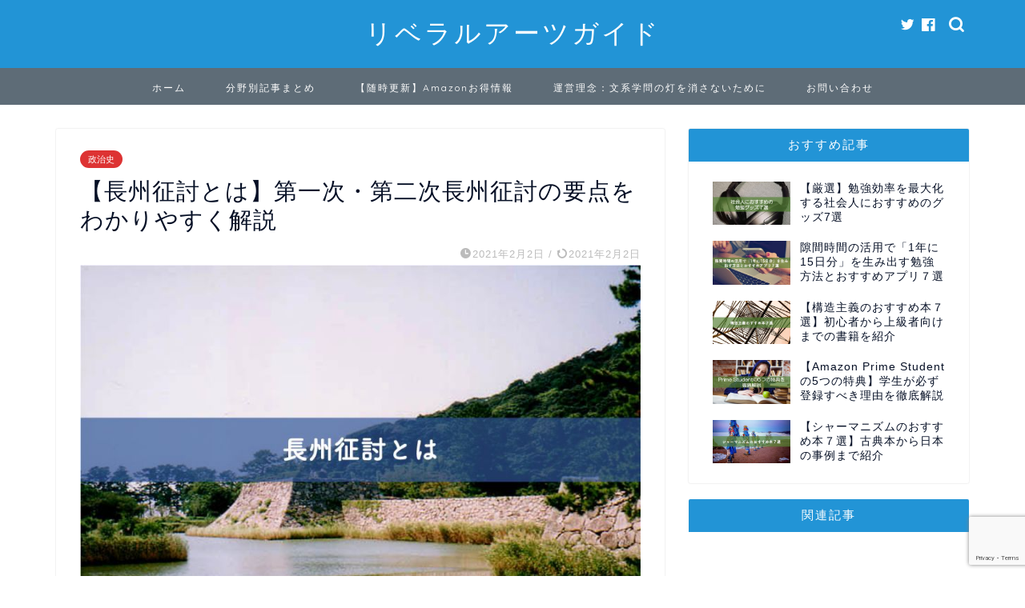

--- FILE ---
content_type: text/html; charset=UTF-8
request_url: https://liberal-arts-guide.com/choshu-expedition/
body_size: 34415
content:
<!DOCTYPE html>
<html lang="ja">
<head prefix="og: http://ogp.me/ns# fb: http://ogp.me/ns/fb# article: http://ogp.me/ns/article#">
<meta charset="utf-8">
<meta http-equiv="X-UA-Compatible" content="IE=edge">
<meta name="viewport" content="width=device-width, initial-scale=1">
<!-- ここからOGP -->
<meta property="og:type" content="blog">
<meta property="og:title" content="【長州征討とは】第一次・第二次長州征討の要点をわかりやすく解説｜リベラルアーツガイド"> 
<meta property="og:url" content="https://liberal-arts-guide.com/choshu-expedition/"> 
<meta property="og:description" content="長州征討とは、朝敵（朝廷の敵）として認識された長州毛利家（長州藩）を軍事制圧するための出来事です。この記事では第一次長州征討と第二次長州征討の展開と影響をわかりやすく解説しています。"> 
<meta property="og:image" content="https://liberal-arts-guide.com/wp-content/uploads/2021/02/choshu-expedition.jpg">
<meta property="og:site_name" content="リベラルアーツガイド">
<meta property="fb:admins" content="">
<meta name="twitter:card" content="summary_large_image">
<meta name="twitter:site" content="@liberal_arts_G">
<!-- ここまでOGP --> 

<meta name="description" itemprop="description" content="長州征討とは、朝敵（朝廷の敵）として認識された長州毛利家（長州藩）を軍事制圧するための出来事です。この記事では第一次長州征討と第二次長州征討の展開と影響をわかりやすく解説しています。" >
<meta name="keywords" itemprop="keywords" content="長州征討" >
<link rel="shortcut icon" href="https://liberal-arts-guide.com/wp-content/themes/jin/favicon.ico">

<title>【長州征討とは】第一次・第二次長州征討の要点をわかりやすく解説｜リベラルアーツガイド</title>
<meta name='robots' content='max-image-preview:large' />

<!-- Google Tag Manager for WordPress by gtm4wp.com -->
<script data-cfasync="false" data-pagespeed-no-defer>//<![CDATA[
	var gtm4wp_datalayer_name = "dataLayer";
	var dataLayer = dataLayer || [];
//]]>
</script>
<!-- End Google Tag Manager for WordPress by gtm4wp.com --><link rel='dns-prefetch' href='//codoc.jp' />
<link rel='dns-prefetch' href='//ajax.googleapis.com' />
<link rel='dns-prefetch' href='//cdnjs.cloudflare.com' />
<link rel='dns-prefetch' href='//stats.wp.com' />
<link rel="alternate" type="application/rss+xml" title="リベラルアーツガイド &raquo; フィード" href="https://liberal-arts-guide.com/feed/" />
<link rel="alternate" type="application/rss+xml" title="リベラルアーツガイド &raquo; コメントフィード" href="https://liberal-arts-guide.com/comments/feed/" />
<link rel="alternate" type="application/rss+xml" title="リベラルアーツガイド &raquo; 【長州征討とは】第一次・第二次長州征討の要点をわかりやすく解説 のコメントのフィード" href="https://liberal-arts-guide.com/choshu-expedition/feed/" />
<script type="text/javascript">
window._wpemojiSettings = {"baseUrl":"https:\/\/s.w.org\/images\/core\/emoji\/14.0.0\/72x72\/","ext":".png","svgUrl":"https:\/\/s.w.org\/images\/core\/emoji\/14.0.0\/svg\/","svgExt":".svg","source":{"concatemoji":"https:\/\/liberal-arts-guide.com\/wp-includes\/js\/wp-emoji-release.min.js?ver=6.2.8"}};
/*! This file is auto-generated */
!function(e,a,t){var n,r,o,i=a.createElement("canvas"),p=i.getContext&&i.getContext("2d");function s(e,t){p.clearRect(0,0,i.width,i.height),p.fillText(e,0,0);e=i.toDataURL();return p.clearRect(0,0,i.width,i.height),p.fillText(t,0,0),e===i.toDataURL()}function c(e){var t=a.createElement("script");t.src=e,t.defer=t.type="text/javascript",a.getElementsByTagName("head")[0].appendChild(t)}for(o=Array("flag","emoji"),t.supports={everything:!0,everythingExceptFlag:!0},r=0;r<o.length;r++)t.supports[o[r]]=function(e){if(p&&p.fillText)switch(p.textBaseline="top",p.font="600 32px Arial",e){case"flag":return s("\ud83c\udff3\ufe0f\u200d\u26a7\ufe0f","\ud83c\udff3\ufe0f\u200b\u26a7\ufe0f")?!1:!s("\ud83c\uddfa\ud83c\uddf3","\ud83c\uddfa\u200b\ud83c\uddf3")&&!s("\ud83c\udff4\udb40\udc67\udb40\udc62\udb40\udc65\udb40\udc6e\udb40\udc67\udb40\udc7f","\ud83c\udff4\u200b\udb40\udc67\u200b\udb40\udc62\u200b\udb40\udc65\u200b\udb40\udc6e\u200b\udb40\udc67\u200b\udb40\udc7f");case"emoji":return!s("\ud83e\udef1\ud83c\udffb\u200d\ud83e\udef2\ud83c\udfff","\ud83e\udef1\ud83c\udffb\u200b\ud83e\udef2\ud83c\udfff")}return!1}(o[r]),t.supports.everything=t.supports.everything&&t.supports[o[r]],"flag"!==o[r]&&(t.supports.everythingExceptFlag=t.supports.everythingExceptFlag&&t.supports[o[r]]);t.supports.everythingExceptFlag=t.supports.everythingExceptFlag&&!t.supports.flag,t.DOMReady=!1,t.readyCallback=function(){t.DOMReady=!0},t.supports.everything||(n=function(){t.readyCallback()},a.addEventListener?(a.addEventListener("DOMContentLoaded",n,!1),e.addEventListener("load",n,!1)):(e.attachEvent("onload",n),a.attachEvent("onreadystatechange",function(){"complete"===a.readyState&&t.readyCallback()})),(e=t.source||{}).concatemoji?c(e.concatemoji):e.wpemoji&&e.twemoji&&(c(e.twemoji),c(e.wpemoji)))}(window,document,window._wpemojiSettings);
</script>
<!-- liberal-arts-guide.com is managing ads with Advanced Ads --><script id="liber-ready">
			window.advanced_ads_ready=function(e,a){a=a||"complete";var d=function(e){return"interactive"===a?"loading"!==e:"complete"===e};d(document.readyState)?e():document.addEventListener("readystatechange",(function(a){d(a.target.readyState)&&e()}),{once:"interactive"===a})},window.advanced_ads_ready_queue=window.advanced_ads_ready_queue||[];		</script>
		<style type="text/css">
img.wp-smiley,
img.emoji {
	display: inline !important;
	border: none !important;
	box-shadow: none !important;
	height: 1em !important;
	width: 1em !important;
	margin: 0 0.07em !important;
	vertical-align: -0.1em !important;
	background: none !important;
	padding: 0 !important;
}
</style>
	<link rel='stylesheet' id='wp-block-library-css' href='https://liberal-arts-guide.com/wp-includes/css/dist/block-library/style.min.css?ver=6.2.8' type='text/css' media='all' />
<style id='wp-block-library-inline-css' type='text/css'>
.has-text-align-justify{text-align:justify;}
</style>
<style id='rinkerg-gutenberg-rinker-style-inline-css' type='text/css'>
.wp-block-create-block-block{background-color:#21759b;color:#fff;padding:2px}

</style>
<link rel='stylesheet' id='jetpack-videopress-video-block-view-css' href='https://liberal-arts-guide.com/wp-content/plugins/jetpack/jetpack_vendor/automattic/jetpack-videopress/build/block-editor/blocks/video/view.css?minify=false&#038;ver=317afd605f368082816f' type='text/css' media='all' />
<link rel='stylesheet' id='mediaelement-css' href='https://liberal-arts-guide.com/wp-includes/js/mediaelement/mediaelementplayer-legacy.min.css?ver=4.2.17' type='text/css' media='all' />
<link rel='stylesheet' id='wp-mediaelement-css' href='https://liberal-arts-guide.com/wp-includes/js/mediaelement/wp-mediaelement.min.css?ver=6.2.8' type='text/css' media='all' />
<link rel='stylesheet' id='classic-theme-styles-css' href='https://liberal-arts-guide.com/wp-includes/css/classic-themes.min.css?ver=6.2.8' type='text/css' media='all' />
<style id='global-styles-inline-css' type='text/css'>
body{--wp--preset--color--black: #000000;--wp--preset--color--cyan-bluish-gray: #abb8c3;--wp--preset--color--white: #ffffff;--wp--preset--color--pale-pink: #f78da7;--wp--preset--color--vivid-red: #cf2e2e;--wp--preset--color--luminous-vivid-orange: #ff6900;--wp--preset--color--luminous-vivid-amber: #fcb900;--wp--preset--color--light-green-cyan: #7bdcb5;--wp--preset--color--vivid-green-cyan: #00d084;--wp--preset--color--pale-cyan-blue: #8ed1fc;--wp--preset--color--vivid-cyan-blue: #0693e3;--wp--preset--color--vivid-purple: #9b51e0;--wp--preset--gradient--vivid-cyan-blue-to-vivid-purple: linear-gradient(135deg,rgba(6,147,227,1) 0%,rgb(155,81,224) 100%);--wp--preset--gradient--light-green-cyan-to-vivid-green-cyan: linear-gradient(135deg,rgb(122,220,180) 0%,rgb(0,208,130) 100%);--wp--preset--gradient--luminous-vivid-amber-to-luminous-vivid-orange: linear-gradient(135deg,rgba(252,185,0,1) 0%,rgba(255,105,0,1) 100%);--wp--preset--gradient--luminous-vivid-orange-to-vivid-red: linear-gradient(135deg,rgba(255,105,0,1) 0%,rgb(207,46,46) 100%);--wp--preset--gradient--very-light-gray-to-cyan-bluish-gray: linear-gradient(135deg,rgb(238,238,238) 0%,rgb(169,184,195) 100%);--wp--preset--gradient--cool-to-warm-spectrum: linear-gradient(135deg,rgb(74,234,220) 0%,rgb(151,120,209) 20%,rgb(207,42,186) 40%,rgb(238,44,130) 60%,rgb(251,105,98) 80%,rgb(254,248,76) 100%);--wp--preset--gradient--blush-light-purple: linear-gradient(135deg,rgb(255,206,236) 0%,rgb(152,150,240) 100%);--wp--preset--gradient--blush-bordeaux: linear-gradient(135deg,rgb(254,205,165) 0%,rgb(254,45,45) 50%,rgb(107,0,62) 100%);--wp--preset--gradient--luminous-dusk: linear-gradient(135deg,rgb(255,203,112) 0%,rgb(199,81,192) 50%,rgb(65,88,208) 100%);--wp--preset--gradient--pale-ocean: linear-gradient(135deg,rgb(255,245,203) 0%,rgb(182,227,212) 50%,rgb(51,167,181) 100%);--wp--preset--gradient--electric-grass: linear-gradient(135deg,rgb(202,248,128) 0%,rgb(113,206,126) 100%);--wp--preset--gradient--midnight: linear-gradient(135deg,rgb(2,3,129) 0%,rgb(40,116,252) 100%);--wp--preset--duotone--dark-grayscale: url('#wp-duotone-dark-grayscale');--wp--preset--duotone--grayscale: url('#wp-duotone-grayscale');--wp--preset--duotone--purple-yellow: url('#wp-duotone-purple-yellow');--wp--preset--duotone--blue-red: url('#wp-duotone-blue-red');--wp--preset--duotone--midnight: url('#wp-duotone-midnight');--wp--preset--duotone--magenta-yellow: url('#wp-duotone-magenta-yellow');--wp--preset--duotone--purple-green: url('#wp-duotone-purple-green');--wp--preset--duotone--blue-orange: url('#wp-duotone-blue-orange');--wp--preset--font-size--small: 13px;--wp--preset--font-size--medium: 20px;--wp--preset--font-size--large: 36px;--wp--preset--font-size--x-large: 42px;--wp--preset--spacing--20: 0.44rem;--wp--preset--spacing--30: 0.67rem;--wp--preset--spacing--40: 1rem;--wp--preset--spacing--50: 1.5rem;--wp--preset--spacing--60: 2.25rem;--wp--preset--spacing--70: 3.38rem;--wp--preset--spacing--80: 5.06rem;--wp--preset--shadow--natural: 6px 6px 9px rgba(0, 0, 0, 0.2);--wp--preset--shadow--deep: 12px 12px 50px rgba(0, 0, 0, 0.4);--wp--preset--shadow--sharp: 6px 6px 0px rgba(0, 0, 0, 0.2);--wp--preset--shadow--outlined: 6px 6px 0px -3px rgba(255, 255, 255, 1), 6px 6px rgba(0, 0, 0, 1);--wp--preset--shadow--crisp: 6px 6px 0px rgba(0, 0, 0, 1);}:where(.is-layout-flex){gap: 0.5em;}body .is-layout-flow > .alignleft{float: left;margin-inline-start: 0;margin-inline-end: 2em;}body .is-layout-flow > .alignright{float: right;margin-inline-start: 2em;margin-inline-end: 0;}body .is-layout-flow > .aligncenter{margin-left: auto !important;margin-right: auto !important;}body .is-layout-constrained > .alignleft{float: left;margin-inline-start: 0;margin-inline-end: 2em;}body .is-layout-constrained > .alignright{float: right;margin-inline-start: 2em;margin-inline-end: 0;}body .is-layout-constrained > .aligncenter{margin-left: auto !important;margin-right: auto !important;}body .is-layout-constrained > :where(:not(.alignleft):not(.alignright):not(.alignfull)){max-width: var(--wp--style--global--content-size);margin-left: auto !important;margin-right: auto !important;}body .is-layout-constrained > .alignwide{max-width: var(--wp--style--global--wide-size);}body .is-layout-flex{display: flex;}body .is-layout-flex{flex-wrap: wrap;align-items: center;}body .is-layout-flex > *{margin: 0;}:where(.wp-block-columns.is-layout-flex){gap: 2em;}.has-black-color{color: var(--wp--preset--color--black) !important;}.has-cyan-bluish-gray-color{color: var(--wp--preset--color--cyan-bluish-gray) !important;}.has-white-color{color: var(--wp--preset--color--white) !important;}.has-pale-pink-color{color: var(--wp--preset--color--pale-pink) !important;}.has-vivid-red-color{color: var(--wp--preset--color--vivid-red) !important;}.has-luminous-vivid-orange-color{color: var(--wp--preset--color--luminous-vivid-orange) !important;}.has-luminous-vivid-amber-color{color: var(--wp--preset--color--luminous-vivid-amber) !important;}.has-light-green-cyan-color{color: var(--wp--preset--color--light-green-cyan) !important;}.has-vivid-green-cyan-color{color: var(--wp--preset--color--vivid-green-cyan) !important;}.has-pale-cyan-blue-color{color: var(--wp--preset--color--pale-cyan-blue) !important;}.has-vivid-cyan-blue-color{color: var(--wp--preset--color--vivid-cyan-blue) !important;}.has-vivid-purple-color{color: var(--wp--preset--color--vivid-purple) !important;}.has-black-background-color{background-color: var(--wp--preset--color--black) !important;}.has-cyan-bluish-gray-background-color{background-color: var(--wp--preset--color--cyan-bluish-gray) !important;}.has-white-background-color{background-color: var(--wp--preset--color--white) !important;}.has-pale-pink-background-color{background-color: var(--wp--preset--color--pale-pink) !important;}.has-vivid-red-background-color{background-color: var(--wp--preset--color--vivid-red) !important;}.has-luminous-vivid-orange-background-color{background-color: var(--wp--preset--color--luminous-vivid-orange) !important;}.has-luminous-vivid-amber-background-color{background-color: var(--wp--preset--color--luminous-vivid-amber) !important;}.has-light-green-cyan-background-color{background-color: var(--wp--preset--color--light-green-cyan) !important;}.has-vivid-green-cyan-background-color{background-color: var(--wp--preset--color--vivid-green-cyan) !important;}.has-pale-cyan-blue-background-color{background-color: var(--wp--preset--color--pale-cyan-blue) !important;}.has-vivid-cyan-blue-background-color{background-color: var(--wp--preset--color--vivid-cyan-blue) !important;}.has-vivid-purple-background-color{background-color: var(--wp--preset--color--vivid-purple) !important;}.has-black-border-color{border-color: var(--wp--preset--color--black) !important;}.has-cyan-bluish-gray-border-color{border-color: var(--wp--preset--color--cyan-bluish-gray) !important;}.has-white-border-color{border-color: var(--wp--preset--color--white) !important;}.has-pale-pink-border-color{border-color: var(--wp--preset--color--pale-pink) !important;}.has-vivid-red-border-color{border-color: var(--wp--preset--color--vivid-red) !important;}.has-luminous-vivid-orange-border-color{border-color: var(--wp--preset--color--luminous-vivid-orange) !important;}.has-luminous-vivid-amber-border-color{border-color: var(--wp--preset--color--luminous-vivid-amber) !important;}.has-light-green-cyan-border-color{border-color: var(--wp--preset--color--light-green-cyan) !important;}.has-vivid-green-cyan-border-color{border-color: var(--wp--preset--color--vivid-green-cyan) !important;}.has-pale-cyan-blue-border-color{border-color: var(--wp--preset--color--pale-cyan-blue) !important;}.has-vivid-cyan-blue-border-color{border-color: var(--wp--preset--color--vivid-cyan-blue) !important;}.has-vivid-purple-border-color{border-color: var(--wp--preset--color--vivid-purple) !important;}.has-vivid-cyan-blue-to-vivid-purple-gradient-background{background: var(--wp--preset--gradient--vivid-cyan-blue-to-vivid-purple) !important;}.has-light-green-cyan-to-vivid-green-cyan-gradient-background{background: var(--wp--preset--gradient--light-green-cyan-to-vivid-green-cyan) !important;}.has-luminous-vivid-amber-to-luminous-vivid-orange-gradient-background{background: var(--wp--preset--gradient--luminous-vivid-amber-to-luminous-vivid-orange) !important;}.has-luminous-vivid-orange-to-vivid-red-gradient-background{background: var(--wp--preset--gradient--luminous-vivid-orange-to-vivid-red) !important;}.has-very-light-gray-to-cyan-bluish-gray-gradient-background{background: var(--wp--preset--gradient--very-light-gray-to-cyan-bluish-gray) !important;}.has-cool-to-warm-spectrum-gradient-background{background: var(--wp--preset--gradient--cool-to-warm-spectrum) !important;}.has-blush-light-purple-gradient-background{background: var(--wp--preset--gradient--blush-light-purple) !important;}.has-blush-bordeaux-gradient-background{background: var(--wp--preset--gradient--blush-bordeaux) !important;}.has-luminous-dusk-gradient-background{background: var(--wp--preset--gradient--luminous-dusk) !important;}.has-pale-ocean-gradient-background{background: var(--wp--preset--gradient--pale-ocean) !important;}.has-electric-grass-gradient-background{background: var(--wp--preset--gradient--electric-grass) !important;}.has-midnight-gradient-background{background: var(--wp--preset--gradient--midnight) !important;}.has-small-font-size{font-size: var(--wp--preset--font-size--small) !important;}.has-medium-font-size{font-size: var(--wp--preset--font-size--medium) !important;}.has-large-font-size{font-size: var(--wp--preset--font-size--large) !important;}.has-x-large-font-size{font-size: var(--wp--preset--font-size--x-large) !important;}
.wp-block-navigation a:where(:not(.wp-element-button)){color: inherit;}
:where(.wp-block-columns.is-layout-flex){gap: 2em;}
.wp-block-pullquote{font-size: 1.5em;line-height: 1.6;}
</style>
<link rel='stylesheet' id='contact-form-7-css' href='https://liberal-arts-guide.com/wp-content/plugins/contact-form-7/includes/css/styles.css?ver=5.7.6' type='text/css' media='all' />
<link rel='stylesheet' id='modern_footnotes-css' href='https://liberal-arts-guide.com/wp-content/plugins/modern-footnotes/styles.min.css?ver=1.4.17' type='text/css' media='all' />
<link rel='stylesheet' id='toc-screen-css' href='https://liberal-arts-guide.com/wp-content/plugins/table-of-contents-plus/screen.min.css?ver=2309' type='text/css' media='all' />
<link rel='stylesheet' id='ppress-frontend-css' href='https://liberal-arts-guide.com/wp-content/plugins/wp-user-avatar/assets/css/frontend.min.css?ver=4.10.2' type='text/css' media='all' />
<link rel='stylesheet' id='ppress-flatpickr-css' href='https://liberal-arts-guide.com/wp-content/plugins/wp-user-avatar/assets/flatpickr/flatpickr.min.css?ver=4.10.2' type='text/css' media='all' />
<link rel='stylesheet' id='ppress-select2-css' href='https://liberal-arts-guide.com/wp-content/plugins/wp-user-avatar/assets/select2/select2.min.css?ver=6.2.8' type='text/css' media='all' />
<link rel='stylesheet' id='yyi_rinker_stylesheet-css' href='https://liberal-arts-guide.com/wp-content/plugins/yyi-rinker/css/style.css?v=1.10.2&#038;ver=6.2.8' type='text/css' media='all' />
<link rel='stylesheet' id='parent-style-css' href='https://liberal-arts-guide.com/wp-content/themes/jin/style.css?ver=6.2.8' type='text/css' media='all' />
<link rel='stylesheet' id='theme-style-css' href='https://liberal-arts-guide.com/wp-content/themes/jin-child/style.css?ver=6.2.8' type='text/css' media='all' />
<link rel='stylesheet' id='swiper-style-css' href='https://cdnjs.cloudflare.com/ajax/libs/Swiper/4.0.7/css/swiper.min.css?ver=6.2.8' type='text/css' media='all' />
<link rel='stylesheet' id='space-css' href='https://liberal-arts-guide.com/wp-content/plugins/space/css/space_style.css?ver=6.2.8' type='text/css' media='all' />
<link rel='stylesheet' id='jetpack_css-css' href='https://liberal-arts-guide.com/wp-content/plugins/jetpack/css/jetpack.css?ver=12.1.2' type='text/css' media='all' />
<script type='text/javascript'  src='https://codoc.jp/js/cms-connect.js?ver=6.2.8' id='codoc-injector-js-js'  data-css="red"  data-connect-code="" data-usercode="DWoduStX0g" defer></script>
<script type='text/javascript' src='https://ajax.googleapis.com/ajax/libs/jquery/1.12.4/jquery.min.js?ver=6.2.8' id='jquery-js'></script>
<script type='text/javascript' src='https://liberal-arts-guide.com/wp-content/plugins/wp-user-avatar/assets/flatpickr/flatpickr.min.js?ver=4.10.2' id='ppress-flatpickr-js'></script>
<script type='text/javascript' src='https://liberal-arts-guide.com/wp-content/plugins/wp-user-avatar/assets/select2/select2.min.js?ver=4.10.2' id='ppress-select2-js'></script>
<script type='text/javascript' src='https://liberal-arts-guide.com/wp-content/plugins/duracelltomi-google-tag-manager/js/gtm4wp-form-move-tracker.js?ver=1.12.2' id='gtm4wp-form-move-tracker-js'></script>
<script type='text/javascript' src='https://liberal-arts-guide.com/wp-content/plugins/yyi-rinker/js/event-tracking.js?v=1.10.2' id='yyi_rinker_event_tracking_script-js'></script>
<link rel="https://api.w.org/" href="https://liberal-arts-guide.com/wp-json/" /><link rel="alternate" type="application/json" href="https://liberal-arts-guide.com/wp-json/wp/v2/posts/12865" /><link rel="canonical" href="https://liberal-arts-guide.com/choshu-expedition/" />
<link rel='shortlink' href='https://liberal-arts-guide.com/?p=12865' />
<link rel="alternate" type="application/json+oembed" href="https://liberal-arts-guide.com/wp-json/oembed/1.0/embed?url=https%3A%2F%2Fliberal-arts-guide.com%2Fchoshu-expedition%2F" />
<link rel="alternate" type="text/xml+oembed" href="https://liberal-arts-guide.com/wp-json/oembed/1.0/embed?url=https%3A%2F%2Fliberal-arts-guide.com%2Fchoshu-expedition%2F&#038;format=xml" />
	<style>img#wpstats{display:none}</style>
		
<!-- Google Tag Manager for WordPress by gtm4wp.com -->
<script data-cfasync="false" data-pagespeed-no-defer>//<![CDATA[
	var dataLayer_content = {"pagePostType":"post","pagePostType2":"single-post","pageCategory":["political-history"],"pagePostAuthor":"街でよく見る国立大学の 教員"};
	dataLayer.push( dataLayer_content );//]]>
</script>
<script data-cfasync="false">//<![CDATA[
(function(w,d,s,l,i){w[l]=w[l]||[];w[l].push({'gtm.start':
new Date().getTime(),event:'gtm.js'});var f=d.getElementsByTagName(s)[0],
j=d.createElement(s),dl=l!='dataLayer'?'&l='+l:'';j.async=true;j.src=
'//www.googletagmanager.com/gtm.'+'js?id='+i+dl;f.parentNode.insertBefore(j,f);
})(window,document,'script','dataLayer','GTM-TF3SNLX');//]]>
</script>
<!-- End Google Tag Manager -->
<!-- End Google Tag Manager for WordPress by gtm4wp.com --><style>
.yyi-rinker-images {
    display: flex;
    justify-content: center;
    align-items: center;
    position: relative;

}
div.yyi-rinker-image img.yyi-rinker-main-img.hidden {
    display: none;
}

.yyi-rinker-images-arrow {
    cursor: pointer;
    position: absolute;
    top: 50%;
    display: block;
    margin-top: -11px;
    opacity: 0.6;
    width: 22px;
}

.yyi-rinker-images-arrow-left{
    left: -10px;
}
.yyi-rinker-images-arrow-right{
    right: -10px;
}

.yyi-rinker-images-arrow-left.hidden {
    display: none;
}

.yyi-rinker-images-arrow-right.hidden {
    display: none;
}
div.yyi-rinker-contents.yyi-rinker-design-tate  div.yyi-rinker-box{
    flex-direction: column;
}

div.yyi-rinker-contents.yyi-rinker-design-slim div.yyi-rinker-box .yyi-rinker-links {
    flex-direction: column;
}

div.yyi-rinker-contents.yyi-rinker-design-slim div.yyi-rinker-info {
    width: 100%;
}

div.yyi-rinker-contents.yyi-rinker-design-slim .yyi-rinker-title {
    text-align: center;
}

div.yyi-rinker-contents.yyi-rinker-design-slim .yyi-rinker-links {
    text-align: center;
}
div.yyi-rinker-contents.yyi-rinker-design-slim .yyi-rinker-image {
    margin: auto;
}

div.yyi-rinker-contents.yyi-rinker-design-slim div.yyi-rinker-info ul.yyi-rinker-links li {
	align-self: stretch;
}
div.yyi-rinker-contents.yyi-rinker-design-slim div.yyi-rinker-box div.yyi-rinker-info {
	padding: 0;
}
div.yyi-rinker-contents.yyi-rinker-design-slim div.yyi-rinker-box {
	flex-direction: column;
	padding: 14px 5px 0;
}

.yyi-rinker-design-slim div.yyi-rinker-box div.yyi-rinker-info {
	text-align: center;
}

.yyi-rinker-design-slim div.price-box span.price {
	display: block;
}

div.yyi-rinker-contents.yyi-rinker-design-slim div.yyi-rinker-info div.yyi-rinker-title a{
	font-size:16px;
}

div.yyi-rinker-contents.yyi-rinker-design-slim ul.yyi-rinker-links li.amazonkindlelink:before,  div.yyi-rinker-contents.yyi-rinker-design-slim ul.yyi-rinker-links li.amazonlink:before,  div.yyi-rinker-contents.yyi-rinker-design-slim ul.yyi-rinker-links li.rakutenlink:before,  div.yyi-rinker-contents.yyi-rinker-design-slim ul.yyi-rinker-links li.yahoolink:before {
	font-size:12px;
}

div.yyi-rinker-contents.yyi-rinker-design-slim ul.yyi-rinker-links li a {
	font-size: 13px;
}
.entry-content ul.yyi-rinker-links li {
	padding: 0;
}

div.yyi-rinker-contents .yyi-rinker-attention.attention_desing_right_ribbon {
    width: 89px;
    height: 91px;
    position: absolute;
    top: -1px;
    right: -1px;
    left: auto;
    overflow: hidden;
}

div.yyi-rinker-contents .yyi-rinker-attention.attention_desing_right_ribbon span {
    display: inline-block;
    width: 146px;
    position: absolute;
    padding: 4px 0;
    left: -13px;
    top: 12px;
    text-align: center;
    font-size: 12px;
    line-height: 24px;
    -webkit-transform: rotate(45deg);
    transform: rotate(45deg);
    box-shadow: 0 1px 3px rgba(0, 0, 0, 0.2);
}

div.yyi-rinker-contents .yyi-rinker-attention.attention_desing_right_ribbon {
    background: none;
}
.yyi-rinker-attention.attention_desing_right_ribbon .yyi-rinker-attention-after,
.yyi-rinker-attention.attention_desing_right_ribbon .yyi-rinker-attention-before{
display:none;
}
div.yyi-rinker-use-right_ribbon div.yyi-rinker-title {
    margin-right: 2rem;
}

				</style>	<style type="text/css">
		#wrapper{
							background-color: #ffffff;
				background-image: url();
					}
		.related-entry-headline-text span:before,
		#comment-title span:before,
		#reply-title span:before{
			background-color: #2294d6;
			border-color: #2294d6!important;
		}
		
		#breadcrumb:after,
		#page-top a{	
			background-color: #5e6c77;
		}
				footer{
			background-color: #5e6c77;
		}
		.footer-inner a,
		#copyright,
		#copyright-center{
			border-color: #fff!important;
			color: #fff!important;
		}
		#footer-widget-area
		{
			border-color: #fff!important;
		}
				.page-top-footer a{
			color: #5e6c77!important;
		}
				#breadcrumb ul li,
		#breadcrumb ul li a{
			color: #5e6c77!important;
		}
		
		body,
		a,
		a:link,
		a:visited,
		.my-profile,
		.widgettitle,
		.tabBtn-mag label{
			color: #061026;
		}
		a:hover{
			color: #ff6768;
		}
						.widget_nav_menu ul > li > a:before,
		.widget_categories ul > li > a:before,
		.widget_pages ul > li > a:before,
		.widget_recent_entries ul > li > a:before,
		.widget_archive ul > li > a:before,
		.widget_archive form:after,
		.widget_categories form:after,
		.widget_nav_menu ul > li > ul.sub-menu > li > a:before,
		.widget_categories ul > li > .children > li > a:before,
		.widget_pages ul > li > .children > li > a:before,
		.widget_nav_menu ul > li > ul.sub-menu > li > ul.sub-menu li > a:before,
		.widget_categories ul > li > .children > li > .children li > a:before,
		.widget_pages ul > li > .children > li > .children li > a:before{
			color: #2294d6;
		}
		.widget_nav_menu ul .sub-menu .sub-menu li a:before{
			background-color: #061026!important;
		}
		footer .footer-widget,
		footer .footer-widget a,
		footer .footer-widget ul li,
		.footer-widget.widget_nav_menu ul > li > a:before,
		.footer-widget.widget_categories ul > li > a:before,
		.footer-widget.widget_recent_entries ul > li > a:before,
		.footer-widget.widget_pages ul > li > a:before,
		.footer-widget.widget_archive ul > li > a:before,
		footer .widget_tag_cloud .tagcloud a:before{
			color: #fff!important;
			border-color: #fff!important;
		}
		footer .footer-widget .widgettitle{
			color: #fff!important;
			border-color: #dd3333!important;
		}
		footer .widget_nav_menu ul .children .children li a:before,
		footer .widget_categories ul .children .children li a:before,
		footer .widget_nav_menu ul .sub-menu .sub-menu li a:before{
			background-color: #fff!important;
		}
		#drawernav a:hover,
		.post-list-title,
		#prev-next p,
		#toc_container .toc_list li a{
			color: #061026!important;
		}
		
		#header-box{
			background-color: #2294d6;
		}
						@media (min-width: 768px) {
		#header-box .header-box10-bg:before,
		#header-box .header-box11-bg:before{
			border-radius: 2px;
		}
		}
										@media (min-width: 768px) {
			.top-image-meta{
				margin-top: calc(0px - 30px);
			}
		}
		@media (min-width: 1200px) {
			.top-image-meta{
				margin-top: calc(0px);
			}
		}
				.pickup-contents:before{
			background-color: #2294d6!important;
		}
		
		.main-image-text{
			color: #5e6c77;
		}
		.main-image-text-sub{
			color: #5e6c77;
		}
		
				@media (min-width: 481px) {
			#site-info{
				padding-top: 20px!important;
				padding-bottom: 20px!important;
			}
		}
		
		#site-info span a{
			color: #ffffff!important;
		}
		
				#headmenu .headsns .line a svg{
			fill: #ffffff!important;
		}
		#headmenu .headsns a,
		#headmenu{
			color: #ffffff!important;
			border-color:#ffffff!important;
		}
						.profile-follow .line-sns a svg{
			fill: #2294d6!important;
		}
		.profile-follow .line-sns a:hover svg{
			fill: #dd3333!important;
		}
		.profile-follow a{
			color: #2294d6!important;
			border-color:#2294d6!important;
		}
		.profile-follow a:hover,
		#headmenu .headsns a:hover{
			color:#dd3333!important;
			border-color:#dd3333!important;
		}
				.search-box:hover{
			color:#dd3333!important;
			border-color:#dd3333!important;
		}
				#header #headmenu .headsns .line a:hover svg{
			fill:#dd3333!important;
		}
		.cps-icon-bar,
		#navtoggle:checked + .sp-menu-open .cps-icon-bar{
			background-color: #ffffff;
		}
		#nav-container{
			background-color: #5e6c77;
		}
		.menu-box .menu-item svg{
			fill:#ffffff;
		}
		#drawernav ul.menu-box > li > a,
		#drawernav2 ul.menu-box > li > a,
		#drawernav3 ul.menu-box > li > a,
		#drawernav4 ul.menu-box > li > a,
		#drawernav5 ul.menu-box > li > a,
		#drawernav ul.menu-box > li.menu-item-has-children:after,
		#drawernav2 ul.menu-box > li.menu-item-has-children:after,
		#drawernav3 ul.menu-box > li.menu-item-has-children:after,
		#drawernav4 ul.menu-box > li.menu-item-has-children:after,
		#drawernav5 ul.menu-box > li.menu-item-has-children:after{
			color: #ffffff!important;
		}
		#drawernav ul.menu-box li a,
		#drawernav2 ul.menu-box li a,
		#drawernav3 ul.menu-box li a,
		#drawernav4 ul.menu-box li a,
		#drawernav5 ul.menu-box li a{
			font-size: 12px!important;
		}
		#drawernav3 ul.menu-box > li{
			color: #061026!important;
		}
		#drawernav4 .menu-box > .menu-item > a:after,
		#drawernav3 .menu-box > .menu-item > a:after,
		#drawernav .menu-box > .menu-item > a:after{
			background-color: #ffffff!important;
		}
		#drawernav2 .menu-box > .menu-item:hover,
		#drawernav5 .menu-box > .menu-item:hover{
			border-top-color: #2294d6!important;
		}
				.cps-info-bar a{
			background-color: #dd6e6e!important;
		}
				@media (min-width: 768px) {
			.post-list-mag .post-list-item:not(:nth-child(2n)){
				margin-right: 2.6%;
			}
		}
				@media (min-width: 768px) {
			#tab-1:checked ~ .tabBtn-mag li [for="tab-1"]:after,
			#tab-2:checked ~ .tabBtn-mag li [for="tab-2"]:after,
			#tab-3:checked ~ .tabBtn-mag li [for="tab-3"]:after,
			#tab-4:checked ~ .tabBtn-mag li [for="tab-4"]:after{
				border-top-color: #2294d6!important;
			}
			.tabBtn-mag label{
				border-bottom-color: #2294d6!important;
			}
		}
		#tab-1:checked ~ .tabBtn-mag li [for="tab-1"],
		#tab-2:checked ~ .tabBtn-mag li [for="tab-2"],
		#tab-3:checked ~ .tabBtn-mag li [for="tab-3"],
		#tab-4:checked ~ .tabBtn-mag li [for="tab-4"],
		#prev-next a.next:after,
		#prev-next a.prev:after,
		.more-cat-button a:hover span:before{
			background-color: #2294d6!important;
		}
		

		.swiper-slide .post-list-cat,
		.post-list-mag .post-list-cat,
		.post-list-mag3col .post-list-cat,
		.post-list-mag-sp1col .post-list-cat,
		.swiper-pagination-bullet-active,
		.pickup-cat,
		.post-list .post-list-cat,
		#breadcrumb .bcHome a:hover span:before,
		.popular-item:nth-child(1) .pop-num,
		.popular-item:nth-child(2) .pop-num,
		.popular-item:nth-child(3) .pop-num{
			background-color: #dd3333!important;
		}
		.sidebar-btn a,
		.profile-sns-menu{
			background-color: #dd3333!important;
		}
		.sp-sns-menu a,
		.pickup-contents-box a:hover .pickup-title{
			border-color: #2294d6!important;
			color: #2294d6!important;
		}
				.pro-line svg{
			fill: #2294d6!important;
		}
		.cps-post-cat a,
		.meta-cat,
		.popular-cat{
			background-color: #dd3333!important;
			border-color: #dd3333!important;
		}
		.tagicon,
		.tag-box a,
		#toc_container .toc_list > li,
		#toc_container .toc_title{
			color: #2294d6!important;
		}
		.widget_tag_cloud a::before{
			color: #061026!important;
		}
		.tag-box a,
		#toc_container:before{
			border-color: #2294d6!important;
		}
		.cps-post-cat a:hover{
			color: #ff6768!important;
		}
		.pagination li:not([class*="current"]) a:hover,
		.widget_tag_cloud a:hover{
			background-color: #2294d6!important;
		}
		.pagination li:not([class*="current"]) a:hover{
			opacity: 0.5!important;
		}
		.pagination li.current a{
			background-color: #2294d6!important;
			border-color: #2294d6!important;
		}
		.nextpage a:hover span {
			color: #2294d6!important;
			border-color: #2294d6!important;
		}
		.cta-content:before{
			background-color: #2294d6!important;
		}
		.cta-text,
		.info-title{
			color: #fff!important;
		}
		#footer-widget-area.footer_style1 .widgettitle{
			border-color: #dd3333!important;
		}
		.sidebar_style1 .widgettitle,
		.sidebar_style5 .widgettitle{
			border-color: #2294d6!important;
		}
		.sidebar_style2 .widgettitle,
		.sidebar_style4 .widgettitle,
		.sidebar_style6 .widgettitle,
		#home-bottom-widget .widgettitle,
		#home-top-widget .widgettitle,
		#post-bottom-widget .widgettitle,
		#post-top-widget .widgettitle{
			background-color: #2294d6!important;
		}
		#home-bottom-widget .widget_search .search-box input[type="submit"],
		#home-top-widget .widget_search .search-box input[type="submit"],
		#post-bottom-widget .widget_search .search-box input[type="submit"],
		#post-top-widget .widget_search .search-box input[type="submit"]{
			background-color: #dd3333!important;
		}
		
		.tn-logo-size{
			font-size: 240%!important;
		}
		@media (min-width: 481px) {
		.tn-logo-size img{
			width: calc(240%*0.5)!important;
		}
		}
		@media (min-width: 768px) {
		.tn-logo-size img{
			width: calc(240%*2.2)!important;
		}
		}
		@media (min-width: 1200px) {
		.tn-logo-size img{
			width: 240%!important;
		}
		}
		.sp-logo-size{
			font-size: 120%!important;
		}
		.sp-logo-size img{
			width: 120%!important;
		}
				.cps-post-main ul > li:before,
		.cps-post-main ol > li:before{
			background-color: #dd3333!important;
		}
		.profile-card .profile-title{
			background-color: #2294d6!important;
		}
		.profile-card{
			border-color: #2294d6!important;
		}
		.cps-post-main a{
			color:#00d6dd;
		}
		.cps-post-main .marker{
			background: -webkit-linear-gradient( transparent 60%, #ffe2e2 0% ) ;
			background: linear-gradient( transparent 60%, #ffe2e2 0% ) ;
		}
		.cps-post-main .marker2{
			background: -webkit-linear-gradient( transparent 60%, #a9eaf2 0% ) ;
			background: linear-gradient( transparent 60%, #a9eaf2 0% ) ;
		}
		.cps-post-main .jic-sc{
			color:#e9546b;
		}
		
		
		.simple-box1{
			border-color:#51a5d6!important;
		}
		.simple-box2{
			border-color:#f2bf7d!important;
		}
		.simple-box3{
			border-color:#2294d6!important;
		}
		.simple-box4{
			border-color:#7badd8!important;
		}
		.simple-box4:before{
			background-color: #7badd8;
		}
		.simple-box5{
			border-color:#e896c7!important;
		}
		.simple-box5:before{
			background-color: #e896c7;
		}
		.simple-box6{
			background-color:#fffdef!important;
		}
		.simple-box7{
			border-color:#def1f9!important;
		}
		.simple-box7:before{
			background-color:#def1f9!important;
		}
		.simple-box8{
			border-color:#96ddc1!important;
		}
		.simple-box8:before{
			background-color:#96ddc1!important;
		}
		.simple-box9:before{
			background-color:#e1c0e8!important;
		}
				.simple-box9:after{
			border-color:#e1c0e8 #e1c0e8 #fff #fff!important;
		}
				
		.kaisetsu-box1:before,
		.kaisetsu-box1-title{
			background-color:#ffb49e!important;
		}
		.kaisetsu-box2{
			border-color:#89c2f4!important;
		}
		.kaisetsu-box2-title{
			background-color:#89c2f4!important;
		}
		.kaisetsu-box4{
			border-color:#ea91a9!important;
		}
		.kaisetsu-box4-title{
			background-color:#ea91a9!important;
		}
		.kaisetsu-box5:before{
			background-color:#57b3ba!important;
		}
		.kaisetsu-box5-title{
			background-color:#57b3ba!important;
		}
		
		.concept-box1{
			border-color:#85db8f!important;
		}
		.concept-box1:after{
			background-color:#85db8f!important;
		}
		.concept-box1:before{
			content:"ポイント"!important;
			color:#85db8f!important;
		}
		.concept-box2{
			border-color:#f7cf6a!important;
		}
		.concept-box2:after{
			background-color:#f7cf6a!important;
		}
		.concept-box2:before{
			content:"注意点"!important;
			color:#f7cf6a!important;
		}
		.concept-box3{
			border-color:#86cee8!important;
		}
		.concept-box3:after{
			background-color:#86cee8!important;
		}
		.concept-box3:before{
			content:"良い例"!important;
			color:#86cee8!important;
		}
		.concept-box4{
			border-color:#ed8989!important;
		}
		.concept-box4:after{
			background-color:#ed8989!important;
		}
		.concept-box4:before{
			content:"悪い例"!important;
			color:#ed8989!important;
		}
		.concept-box5{
			border-color:#9e9e9e!important;
		}
		.concept-box5:after{
			background-color:#9e9e9e!important;
		}
		.concept-box5:before{
			content:"参考"!important;
			color:#9e9e9e!important;
		}
		.concept-box6{
			border-color:#8eaced!important;
		}
		.concept-box6:after{
			background-color:#8eaced!important;
		}
		.concept-box6:before{
			content:"メモ"!important;
			color:#8eaced!important;
		}
		
		.innerlink-box1,
		.blog-card{
			border-color:#5e6c77!important;
		}
		.innerlink-box1-title{
			background-color:#5e6c77!important;
			border-color:#5e6c77!important;
		}
		.innerlink-box1:before,
		.blog-card-hl-box{
			background-color:#5e6c77!important;
		}
				
		.jin-ac-box01-title::after{
			color: #2294d6;
		}
		
		.color-button01 a,
		.color-button01 a:hover,
		.color-button01:before{
			background-color: #2294d6!important;
		}
		.top-image-btn-color a,
		.top-image-btn-color a:hover,
		.top-image-btn-color:before{
			background-color: #ffcd44!important;
		}
		.color-button02 a,
		.color-button02 a:hover,
		.color-button02:before{
			background-color: #ff6868!important;
		}
		
		.color-button01-big a,
		.color-button01-big a:hover,
		.color-button01-big:before{
			background-color: #49ed75!important;
		}
		.color-button01-big a,
		.color-button01-big:before{
			border-radius: 5px!important;
		}
		.color-button01-big a{
			padding-top: 10px!important;
			padding-bottom: 10px!important;
		}
		
		.color-button02-big a,
		.color-button02-big a:hover,
		.color-button02-big:before{
			background-color: #3b9dd6!important;
		}
		.color-button02-big a,
		.color-button02-big:before{
			border-radius: 40px!important;
		}
		.color-button02-big a{
			padding-top: 20px!important;
			padding-bottom: 20px!important;
		}
				.color-button01-big{
			width: 75%!important;
		}
		.color-button02-big{
			width: 75%!important;
		}
				
		
					.top-image-btn-color a:hover,
			.color-button01 a:hover,
			.color-button02 a:hover,
			.color-button01-big a:hover,
			.color-button02-big a:hover{
				opacity: 1;
			}
				
		.h2-style01 h2,
		.h2-style02 h2:before,
		.h2-style03 h2,
		.h2-style04 h2:before,
		.h2-style05 h2,
		.h2-style07 h2:before,
		.h2-style07 h2:after,
		.h3-style03 h3:before,
		.h3-style02 h3:before,
		.h3-style05 h3:before,
		.h3-style07 h3:before,
		.h2-style08 h2:after,
		.h2-style10 h2:before,
		.h2-style10 h2:after,
		.h3-style02 h3:after,
		.h4-style02 h4:before{
			background-color: #2294d6!important;
		}
		.h3-style01 h3,
		.h3-style04 h3,
		.h3-style05 h3,
		.h3-style06 h3,
		.h4-style01 h4,
		.h2-style02 h2,
		.h2-style08 h2,
		.h2-style08 h2:before,
		.h2-style09 h2,
		.h4-style03 h4{
			border-color: #2294d6!important;
		}
		.h2-style05 h2:before{
			border-top-color: #2294d6!important;
		}
		.h2-style06 h2:before,
		.sidebar_style3 .widgettitle:after{
			background-image: linear-gradient(
				-45deg,
				transparent 25%,
				#2294d6 25%,
				#2294d6 50%,
				transparent 50%,
				transparent 75%,
				#2294d6 75%,
				#2294d6			);
		}
				.jin-h2-icons.h2-style02 h2 .jic:before,
		.jin-h2-icons.h2-style04 h2 .jic:before,
		.jin-h2-icons.h2-style06 h2 .jic:before,
		.jin-h2-icons.h2-style07 h2 .jic:before,
		.jin-h2-icons.h2-style08 h2 .jic:before,
		.jin-h2-icons.h2-style09 h2 .jic:before,
		.jin-h2-icons.h2-style10 h2 .jic:before,
		.jin-h3-icons.h3-style01 h3 .jic:before,
		.jin-h3-icons.h3-style02 h3 .jic:before,
		.jin-h3-icons.h3-style03 h3 .jic:before,
		.jin-h3-icons.h3-style04 h3 .jic:before,
		.jin-h3-icons.h3-style05 h3 .jic:before,
		.jin-h3-icons.h3-style06 h3 .jic:before,
		.jin-h3-icons.h3-style07 h3 .jic:before,
		.jin-h4-icons.h4-style01 h4 .jic:before,
		.jin-h4-icons.h4-style02 h4 .jic:before,
		.jin-h4-icons.h4-style03 h4 .jic:before,
		.jin-h4-icons.h4-style04 h4 .jic:before{
			color:#2294d6;
		}
		
		@media all and (-ms-high-contrast:none){
			*::-ms-backdrop, .color-button01:before,
			.color-button02:before,
			.color-button01-big:before,
			.color-button02-big:before{
				background-color: #595857!important;
			}
		}
		
		.jin-lp-h2 h2,
		.jin-lp-h2 h2{
			background-color: transparent!important;
			border-color: transparent!important;
			color: #061026!important;
		}
		.jincolumn-h3style2{
			border-color:#2294d6!important;
		}
		.jinlph2-style1 h2:first-letter{
			color:#2294d6!important;
		}
		.jinlph2-style2 h2,
		.jinlph2-style3 h2{
			border-color:#2294d6!important;
		}
		.jin-photo-title .jin-fusen1-down,
		.jin-photo-title .jin-fusen1-even,
		.jin-photo-title .jin-fusen1-up{
			border-left-color:#2294d6;
		}
		.jin-photo-title .jin-fusen2,
		.jin-photo-title .jin-fusen3{
			background-color:#2294d6;
		}
		.jin-photo-title .jin-fusen2:before,
		.jin-photo-title .jin-fusen3:before {
			border-top-color: #2294d6;
		}
		.has-huge-font-size{
			font-size:42px!important;
		}
		.has-large-font-size{
			font-size:36px!important;
		}
		.has-medium-font-size{
			font-size:20px!important;
		}
		.has-normal-font-size{
			font-size:16px!important;
		}
		.has-small-font-size{
			font-size:13px!important;
		}
		
		
	</style>
    <style type="text/css">
        /*スマホ時にもカスタマイザーのカラーを適応させる*/
        body,body::after{
            background-color: #ffffff;
        }
        #site-info h1 a{
            color:#ffffff;
        }
        /*ヘッダー追従時に邪魔な要素を排除する*/
        .footer-menu-sp{
            transform: translateY(0);
        }
        #post-top-widget .space_article_list,#post-bottom-widget .space_article_list,#home-top-widget .space_article_list,#home-bottom-widget .space_article_list{
            background-color: #ffffff;
            box-shadow: none;
        }
        #sidebar .wpp-excerpt{
            display: none;
        }
        .space_sp_menu{
            transform: translateY(50px);
        }
        #page-top{
            transform: translateX(0);
        }
        #page-top.space_top{
            transform: translateX(75px);
        }
        /*独自のショートコードをサイドバーに追加する*/
        #sidebar.sidebar_style1 #spaceArticle > p,#sidebar.sidebar_style5 #spaceArticle > p{
            border-color:#2294d6;
        }
        #sidebar.sidebar_style2 #spaceArticle > p,#sidebar.sidebar_style4 #spaceArticle > p,#sidebar.sidebar_style6 #spaceArticle > p{
            background-color: #2294d6;
        }
        #sidebar.sidebar_style3 #spaceArticle > p::after{
            background-image: linear-gradient( -45deg, transparent 25%, #2294d6 25%, #2294d6 50%, transparent 50%, transparent 75%, #2294d6 75%, #2294d6    );
        }
        #sidebar.sidebar_style4 #spaceArticle > p{
            border: 3px double #ffffff !important;
        }
        @media screen and (min-width: 768px){
            .post-list-mag .post-list-item .post-list-inner .post-list-meta .post-list-title{
                padding-top: 15px;
            }
        }
        @media screen and (min-width:768px){
            #sidebar ul.wpp-list li::after{
                border:7.5px solid;
                border-color: transparent #2294d6;
                top: 20px;
            }
        }
                    .article_style1 .cps-post-box{
                background:#ffffff;
            }
                /*RinkerとカエレバのデザインをSPACE仕様に*/
                /*<!-- フォントカスタマイズ  -->*/
        
        /*スマホ時サイドバーを非表示にさせる*/
        
        /*記事の背景色を任意の色に変える*/
                    /*変更しない場合*/
            #spaceArticle .spaceList li a{
                color: #061026;
                -webkit-box-shadow: 1px 1px 9px -6px #061026;
                box-shadow: 1px 1px 9px -6px #061026;
            }
        
                /*トップページ設定が１カラムだった場合*/
                /*次のページ・前のページのリデザイン*/
        
        /*関連記事を横スクロールにリデザイン*/
        
        /*SPACE専用のアニメーション（ページ遷移やスクロール等）*/
        
        /*スマホボタンをシェアボタンにする*/
                /*<!-- ピックアップコンテンツデザイン選択  -->*/
                /*ピックアップコンテンツにテキストがある場合*/
                    .pickup-contents-box{
                position: relative;
            }
            .pickup-contents-box::before{
                position: absolute;
                content: "";
                font-family: 'Quicksand';
                font-size: 1.2rem;
                font-weight: bold;
                top: 10px;
                left: 15px;
            }
            .pickup-contents-box .pickup-contents{
                padding: 15px 0 25px;
                margin: 0 15px;
                padding-top: 3rem;
            }
            @media screen and (min-width: 768px){
                .pickup-contents-box{
                    padding: 25px 20px 0px;
                }
                .pickup-contents-box::before{
                    top: 25px;
                    font-size: 1.4rem;
                }
                .pickup-contents-box .pickup-contents{
                    margin: 0;
                    padding: 0 0 25px;
                    padding-top: 1.4rem;
                }
            }
            @media screen and (min-width: 1200px){
                .pickup-contents-box{
                    width: 100%;
                    max-width: 1200px;
                    margin: 0 auto;
                    padding: 50px 30px 0;
                }
                .pickup-contents-box .pickup-contents{
                    padding:0 0 30px;
                    white-space: initial;
                }
                .pickup-contents-box::before{
                    left: 30px;
                }
            }
                /*ピックアップコンテンツにテキストがある場合*/
        

        
        /*TOP固定ページのみパンくずリストとSNSボタンを削除*/
        
        /*サイトタイトルがあるときサイト上部に表示させる*/
                        /*オーバーレイアイキャッチを条件分岐で出力させる*/
              /*ハンバーガーメニューのデザインとアニメーション*/
                  @media screen and (max-width: 767px){
                .default_open{
                    -webkit-transform: translate3d(0, 0%, 0);
                    transform: translate3d(0, 0%, 0);
                }
                .sp-menu-close{
                    z-index: -1;
                }
                .default_share_btn {
                    left: -100px;
                }
                .hidden{
                    overflow: hidden;
                }
            }
            /*SNSボタンデザイン*/
      
      /*JINをダークモードにする場合*/
              /*JINをダークモードにしない場合*/
        #sidebar .space_article_list #spaceArticle .spaceList li a .space_title p{
            color:#061026;
        }
        .widget_widget_space_category ul li a{
            color: #fff;
        }

            /*トップページ・記事上下のデザインを変更する場合*/
                        /*記事・トップページ上下を変更しない場合*/
                /*WordPressPopularPostsカスタマイズ*/
                #home-bottom-widget .widgettitle, #home-top-widget .widgettitle, #post-bottom-widget .widgettitle, #post-top-widget .widgettitle{
                    color: #fff;
                }
                #home-bottom-widget .wpp-list, #home-top-widget .wpp-list, #post-bottom-widget .wpp-list, #post-top-widget .wpp-list{
                    padding: 20px;
                }
                #home-bottom-widget .wpp-list li, #home-top-widget .wpp-list li, #post-bottom-widget .wpp-list li, #post-top-widget .wpp-list li{
                    width: 100%;
                    position: relative;
                    margin-bottom: 15px;
                }
                #home-bottom-widget .wpp-list .wpp-thumbnail, #home-top-widget .wpp-list .wpp-thumbnail, #post-bottom-widget .wpp-list .wpp-thumbnail, #post-top-widget .wpp-list .wpp-thumbnail{
                    width: 38%;
                }
                #home-bottom-widget .wpp-list .wpp-post-title, #home-top-widget .wpp-list .wpp-post-title, #post-bottom-widget .wpp-list .wpp-post-title, #post-top-widget .wpp-list .wpp-post-title{
                    display: block;
                    width: 60%;
                    float: left;
                    margin-top: 5px;
                    padding-left: 10px;
                    font-size: 0.75rem;
                    font-weight: 600;
                    line-height: 1.05rem;
                }
                #home-bottom-widget .wpp-list .wpp-meta, .post-stats, #home-top-widget .wpp-list .wpp-meta, .post-stats, #post-bottom-widget .wpp-list .wpp-meta, .post-stats, #post-top-widget .wpp-list .wpp-meta, .post-stats{
                    font-size: 0.65rem;
                    text-align: right;
                    position: absolute;
                    bottom: 0;
                    right: 0;
                }
                @media screen and (max-width: 767px){
                    #home-bottom-widget .wpp-list .wpp-excerpt, #home-top-widget .wpp-list .wpp-excerpt, #post-bottom-widget .wpp-list .wpp-excerpt, #post-top-widget .wpp-list .wpp-excerpt{
                        display: none;
                    }
                }
                @media screen and (min-width: 768px){
                    #home-bottom-widget .wpp-list .wpp-post-title, #home-top-widget .wpp-list .wpp-post-title, #post-bottom-widget .wpp-list .wpp-post-title, #post-top-widget .wpp-list .wpp-post-title{
                        font-size: 0.85rem;
                        line-height: 1.15rem;
                    }
                    #home-bottom-widget .wpp-list .wpp-excerpt, #home-top-widget .wpp-list .wpp-excerpt, #post-bottom-widget .wpp-list .wpp-excerpt, #post-top-widget .wpp-list .wpp-excerpt{
                        display: block;
                        width: 60%;
                        float: left;
                        font-size: 0.65rem;
                        line-height: 1rem;
                        padding-left: 10px;
                        padding-top: 5px;
                    }
                }
                @media screen and (min-width: 1024px){
                    #home-bottom-widget .wpp-list .wpp-post-title, #home-top-widget .wpp-list .wpp-post-title, #post-bottom-widget .wpp-list .wpp-post-title, #post-top-widget .wpp-list .wpp-post-title{
                        font-size: 1rem;
                        line-height: 1.4rem;
                    }
                    #home-bottom-widget .wpp-list .wpp-excerpt, #home-top-widget .wpp-list .wpp-excerpt, #post-bottom-widget .wpp-list .wpp-excerpt, #post-top-widget .wpp-list .wpp-excerpt{
                        font-size: 0.75rem;
                        line-height: 1.1rem;
                        padding-top: 10px;
                    }
                }
                @media screen and (min-width: 1200px){
                    #home-bottom-widget .wpp-list .wpp-post-title, #home-top-widget .wpp-list .wpp-post-title, #post-bottom-widget .wpp-list .wpp-post-title, #post-top-widget .wpp-list .wpp-post-title{
                        font-size: 1.1rem;
                        line-height: 1.5rem;
                    }
                    #home-bottom-widget .wpp-list .wpp-excerpt, #home-top-widget .wpp-list .wpp-excerpt, #post-bottom-widget .wpp-list .wpp-excerpt, #post-top-widget .wpp-list .wpp-excerpt{
                        font-size: 0.85rem;
                        line-height: 1.25rem;
                        padding-top: 15px;
                    }
                }
        
      /*見出しデザインカラー*/
      .h2-space-style1 h2::before{
        background-color: #dd3333!important;
        border-color: #dd3333!important;
      }
      .h2-space-style1 h2::after{
        background: #2294d6;
        border: 1px solid #2294d6;
      }
      .h2-space-style2 h2::after{
        background: #2294d6;
        opacity: 0.5;
      }
      .h2-space-style2 h2{
        background: #2294d6;
        color: #fff;
      }
      .h3-space-style02 h3::before{
        background: #2294d6;
      }
      .h3-space-style01 h3::before{
        background: #dd3333;
        border: 1px solid #dd3333;
      }
      @keyframes pulsate {
        0% {
            transform: scale(0.1);
            opacity: 0.0;
        }
        50% {
            opacity: 1;
        }
        100% {
            transform: scale(0.7);
            opacity: 0;
        }
    }
    </style>
    <style type="text/css">
        div.yyi-rinker-contents div.yyi-rinker-detail,div.yyi-rinker-contents div.yyi-rinker-detail .price-box{
            color: rgba(59,70,117,0.8);
        }
    </style>
<script  async src="https://pagead2.googlesyndication.com/pagead/js/adsbygoogle.js?client=ca-pub-2477124986313900" crossorigin="anonymous"></script>		<style type="text/css" id="wp-custom-css">
			.proflink a{
	display:block;
	text-align:center;
	padding:7px 10px;
	background:#aaa;/*カラーは変更*/
	width:50%;
	margin:0 auto;
	margin-top:20px;
	border-radius:20px;
	border:3px double #fff;
	font-size:0.65rem;
	color:#fff;
}
.proflink a:hover{
		opacity:0.75;
}

div.horizontal-scroll{
overflow-x: auto;
}		</style>
			
<!--カエレバCSS-->
<!--アプリーチCSS-->

<!-- Global site tag (gtag.js) - Google Analytics -->
<script async src="https://www.googletagmanager.com/gtag/js?id=UA-118931238-4"></script>
<script>
  window.dataLayer = window.dataLayer || [];
  function gtag(){dataLayer.push(arguments);}
  gtag('js', new Date());

  gtag('config', 'UA-118931238-4');
</script>
<script async src="https://pagead2.googlesyndication.com/pagead/js/adsbygoogle.js"></script>
<script>
     (adsbygoogle = window.adsbygoogle || []).push({
          google_ad_client: "ca-pub-2477124986313900",
          enable_page_level_ads: true
     });
</script>


<!-- 高速化キーリクエストのプリロード -->
<link rel="preload" as="font" type="font/woff" href="https://liberal-arts-guide.com/wp-content/themes/jin/font/jin-icons/fonts/jin-icons.ttf?c16tcv" crossorigin>
</head>
<body class="post-template-default single single-post postid-12865 single-format-standard codoc-theme-red aa-prefix-liber-" id="nofont-style">
<div id="wrapper">

		
	<div id="scroll-content" class="animate-off">
	
		<!--ヘッダー-->

					<div id="header-box" class="tn_on header-box animate-off">
	<div id="header" class="header-type2 header animate-off">
		
		<div id="site-info" class="ef">
												<span class="tn-logo-size"><a href='https://liberal-arts-guide.com/' title='リベラルアーツガイド' rel='home'>リベラルアーツガイド</a></span>
									</div>

	
				<div id="headmenu">
			<span class="headsns tn_sns_on">
									<span class="twitter"><a href="https://twitter.com/liberal_arts_G"><i class="jic-type jin-ifont-twitter" aria-hidden="true"></i></a></span>
													<span class="facebook">
					<a href="https://www.facebook.com/%E3%83%AA%E3%83%99%E3%83%A9%E3%83%AB%E3%82%A2%E3%83%BC%E3%83%84%E3%82%AC%E3%82%A4%E3%83%89-109046260850034"><i class="jic-type jin-ifont-facebook" aria-hidden="true"></i></a>
					</span>
													
									

			</span>
			<span class="headsearch tn_search_on">
				<form class="search-box" role="search" method="get" id="searchform" action="https://liberal-arts-guide.com/">
	<input type="search" placeholder="" class="text search-text" value="" name="s" id="s">
	<input type="submit" id="searchsubmit" value="&#xe931;">
</form>
			</span>
		</div>
		
	</div>
	
		
</div>

	

	
	<!--ヘッダー画像-->
													<!--ヘッダー画像-->

	
	<!--グローバルナビゲーション layout1-->
				<div id="nav-container" class="header-style5-animate animate-off">
			<div id="drawernav" class="ef">
				<nav class="fixed-content"><ul class="menu-box"><li class="menu-item menu-item-type-custom menu-item-object-custom menu-item-home menu-item-11"><a href="https://liberal-arts-guide.com">ホーム</a></li>
<li class="menu-item menu-item-type-post_type menu-item-object-page menu-item-has-children menu-item-10237"><a href="https://liberal-arts-guide.com/articles-by-field/">分野別記事まとめ</a>
<ul class="sub-menu">
	<li class="menu-item menu-item-type-post_type menu-item-object-page menu-item-10234"><a href="https://liberal-arts-guide.com/politics-list-of-articles/">【政治学の記事一覧】</a></li>
	<li class="menu-item menu-item-type-post_type menu-item-object-page menu-item-10233"><a href="https://liberal-arts-guide.com/cultural-anthropology-and-cultural-studies-list-of-articles/">【文化人類学・カルチュラル・スタディーズ関連の記事一覧】</a></li>
	<li class="menu-item menu-item-type-post_type menu-item-object-page menu-item-10232"><a href="https://liberal-arts-guide.com/the-united-states-lists-of-articles/">【アメリカ合衆国社会に関連する記事一覧】</a></li>
</ul>
</li>
<li class="menu-item menu-item-type-post_type menu-item-object-page menu-item-9706"><a href="https://liberal-arts-guide.com/amazon-information-of-sale/">【随時更新】Amazonお得情報</a></li>
<li class="menu-item menu-item-type-post_type menu-item-object-page menu-item-6592"><a href="https://liberal-arts-guide.com/management-philosophy/">運営理念：文系学問の灯を消さないために</a></li>
<li class="menu-item menu-item-type-post_type menu-item-object-page menu-item-279"><a href="https://liberal-arts-guide.com/contact/">お問い合わせ</a></li>
</ul></nav>			</div>
		</div>
				<!--グローバルナビゲーション layout1-->
		
		<!--ヘッダー-->

		<div class="clearfix"></div>

			
														
		
	<div id="contents">

		<!--メインコンテンツ-->
			<main id="main-contents" class="main-contents article_style1 animate-off" itemprop="mainContentOfPage">
				
								
				<section class="cps-post-box hentry">
																	<article class="cps-post">
							<header class="cps-post-header">
																<span class="cps-post-cat category-political-history" itemprop="keywords"><a href="https://liberal-arts-guide.com/category/social-science/political-science/political-history/" style="background-color:!important;">政治史</a></span>
																<h1 class="cps-post-title entry-title" itemprop="headline">【長州征討とは】第一次・第二次長州征討の要点をわかりやすく解説</h1>
								<div class="cps-post-meta vcard">
									<span class="writer fn" itemprop="author" itemscope itemtype="https://schema.org/Person"><span itemprop="name">街でよく見る国立大学の 教員</span></span>
									<span class="cps-post-date-box">
												<span class="cps-post-date"><i class="jic jin-ifont-watch" aria-hidden="true"></i>&nbsp;<time class="entry-date date published" datetime="2021-02-02T18:00:37+09:00">2021年2月2日</time></span>
	<span class="timeslash"> /</span>
	<time class="entry-date date updated" datetime="2021-02-02T18:00:37+09:00"><span class="cps-post-date"><i class="jic jin-ifont-reload" aria-hidden="true"></i>&nbsp;2021年2月2日</span></time>
										</span>
								</div>
								
							</header>
																							<div class="cps-post-thumb" itemscope itemtype="https://schema.org/ImageObject">
									<img src="https://liberal-arts-guide.com/wp-content/uploads/2021/02/choshu-expedition.jpg" class="attachment-large_size size-large_size wp-post-image" alt="長州征討とは" decoding="async" srcset="https://liberal-arts-guide.com/wp-content/uploads/2021/02/choshu-expedition.jpg 800w, https://liberal-arts-guide.com/wp-content/uploads/2021/02/choshu-expedition-300x198.jpg 300w, https://liberal-arts-guide.com/wp-content/uploads/2021/02/choshu-expedition-768x507.jpg 768w" sizes="(max-width: 800px) 100vw, 800px" />								</div>
																																							<div class="share-top sns-design-type01">
	<div class="sns-top">
		<ol>
			<!--ツイートボタン-->
							<li class="twitter"><a href="https://twitter.com/share?url=https%3A%2F%2Fliberal-arts-guide.com%2Fchoshu-expedition%2F&text=%E3%80%90%E9%95%B7%E5%B7%9E%E5%BE%81%E8%A8%8E%E3%81%A8%E3%81%AF%E3%80%91%E7%AC%AC%E4%B8%80%E6%AC%A1%E3%83%BB%E7%AC%AC%E4%BA%8C%E6%AC%A1%E9%95%B7%E5%B7%9E%E5%BE%81%E8%A8%8E%E3%81%AE%E8%A6%81%E7%82%B9%E3%82%92%E3%82%8F%E3%81%8B%E3%82%8A%E3%82%84%E3%81%99%E3%81%8F%E8%A7%A3%E8%AA%AC - リベラルアーツガイド&via=liberal_arts_G&related=liberal_arts_G"><i class="jic jin-ifont-twitter"></i></a>
				</li>
						<!--Facebookボタン-->
							<li class="facebook">
				<a href="https://www.facebook.com/sharer.php?src=bm&u=https%3A%2F%2Fliberal-arts-guide.com%2Fchoshu-expedition%2F&t=%E3%80%90%E9%95%B7%E5%B7%9E%E5%BE%81%E8%A8%8E%E3%81%A8%E3%81%AF%E3%80%91%E7%AC%AC%E4%B8%80%E6%AC%A1%E3%83%BB%E7%AC%AC%E4%BA%8C%E6%AC%A1%E9%95%B7%E5%B7%9E%E5%BE%81%E8%A8%8E%E3%81%AE%E8%A6%81%E7%82%B9%E3%82%92%E3%82%8F%E3%81%8B%E3%82%8A%E3%82%84%E3%81%99%E3%81%8F%E8%A7%A3%E8%AA%AC - リベラルアーツガイド" onclick="javascript:window.open(this.href, '', 'menubar=no,toolbar=no,resizable=yes,scrollbars=yes,height=300,width=600');return false;"><i class="jic jin-ifont-facebook-t" aria-hidden="true"></i></a>
				</li>
						<!--はてブボタン-->
							<li class="hatebu">
				<a href="https://b.hatena.ne.jp/add?mode=confirm&url=https%3A%2F%2Fliberal-arts-guide.com%2Fchoshu-expedition%2F" onclick="javascript:window.open(this.href, '', 'menubar=no,toolbar=no,resizable=yes,scrollbars=yes,height=400,width=510');return false;" ><i class="font-hatena"></i></a>
				</li>
						<!--Poketボタン-->
							<li class="pocket">
				<a href="https://getpocket.com/edit?url=https%3A%2F%2Fliberal-arts-guide.com%2Fchoshu-expedition%2F&title=%E3%80%90%E9%95%B7%E5%B7%9E%E5%BE%81%E8%A8%8E%E3%81%A8%E3%81%AF%E3%80%91%E7%AC%AC%E4%B8%80%E6%AC%A1%E3%83%BB%E7%AC%AC%E4%BA%8C%E6%AC%A1%E9%95%B7%E5%B7%9E%E5%BE%81%E8%A8%8E%E3%81%AE%E8%A6%81%E7%82%B9%E3%82%92%E3%82%8F%E3%81%8B%E3%82%8A%E3%82%84%E3%81%99%E3%81%8F%E8%A7%A3%E8%AA%AC - リベラルアーツガイド"><i class="jic jin-ifont-pocket" aria-hidden="true"></i></a>
				</li>
							<li class="line">
				<a href="https://line.me/R/msg/text/?https%3A%2F%2Fliberal-arts-guide.com%2Fchoshu-expedition%2F"><i class="jic jin-ifont-line" aria-hidden="true"></i></a>
				</li>
		</ol>
	</div>
</div>
<div class="clearfix"></div>
															
							<div class="cps-post-main-box">
								<div class="cps-post-main    h2-style05 h3-style03 h4-style01 entry-content m-size m-size-sp" itemprop="articleBody">

									<div class="clearfix"></div>
	
									<div class="simple-box6">
<p><strong><span style="color: #ff0000;">長州征討</span>とは、朝敵（朝廷の敵）として認識された長州毛利家（長州藩）を軍事制圧するための出来事です。</strong></p>
</div>
<p>長州処分執行の失敗と長州征討による幕府軍の敗北は、朝廷・幕府権威の失墜と国内の政治的無秩序化の進行につながっていきます。そのため、日本史の大きな転換点の一つとしてしっかり理解する必要があります。</p>
<p>この記事では、</p>
<ul>
<li>長州征討の背景・要点</li>
<li>長州征討の学術的な議論</li>
</ul>
<p>などをそれぞれ解説していきます。</p>
<p>好きな箇所から読み進めてください。</p>
<div class="simple-box7">
<p>このサイトは<span style="color: #ff0000;"><strong>人文社会科学系学問をより多くの人が学び、楽しみ、支えるようになることを目指して運営している学術メディア</strong></span>です。</p>
<p><span style="color: #0000ff;"><span style="color: #000000;">ぜひブックマーク＆フォローしてこれからもご覧ください。</span></span><span style="color: #0000ff;"><strong style="color: #0000ff;"><a style="color: #0000ff;" href="https://twitter.com/fuka_media">→Twitterのフォローはこちら</a></strong></span></p>
</div>
<div class="sponsor-h2-center"></div><div class="ad-single-h2"><sup><span style="color: #999999;"> Sponsored Link </span></sup>
<script async src="//pagead2.googlesyndication.com/pagead/js/adsbygoogle.js"></script>
<!-- レスポンシブ長方形 -->
<ins class="adsbygoogle"
     style="display:block"
     data-ad-client="ca-pub-2477124986313900"
     data-ad-slot="4687129676"
     data-ad-format="rectangle"
     data-full-width-responsive="true"></ins>
<script>
     (adsbygoogle = window.adsbygoogle || []).push({});
</script></div><h2>1章：長州征討とは</h2>
<p>１章では、長州征討を概説します。長州征討の学術的な議論に関心のある方は、２章から読んでみてください。</p>
<div class="simple-box9">
<p>このサイトでは複数の文献を参照して、記事を執筆しています。参照・引用箇所は注<sup class="modern-footnotes-footnote " data-mfn="1" data-mfn-post-scope="00000000795767b9000000001ea9f399_12865"><a href="javascript:void(0)"  role="button" aria-pressed="false" aria-describedby="mfn-content-00000000795767b9000000001ea9f399_12865-1">1</a></sup><span id="mfn-content-00000000795767b9000000001ea9f399_12865-1" role="tooltip" class="modern-footnotes-footnote__note" tabindex="0" data-mfn="1">ここに参照情報を入れます</span>を入れていますので、クリックして参考にしてください。</p>
</div>
<h3>1-1：長州征討の要点・背景</h3>
<p>幕府や朝廷、諸藩を巻き込んだ長州征討は、２度行われました。それを<strong>「第一次長州征討」</strong>と<strong>「第二次長州征討」</strong>と呼びます。</p>
<p>第一次長州征討は、</p>
<div class="simple-box8">
<p>禁門の変で朝敵とされた長州藩を軍事制圧するために、幕府・諸藩が出兵を行なった出来事</p>
</div>
<p>を指します。</p>
<p>実際の戦闘はなく、軍事的圧力に長州藩が屈したことで終了しました。このとき、幕府軍と長州軍の間を積極的に仲介し、終戦に結び付けた人物として西郷隆盛がいます。</p>
<p>第二次長州征討は、</p>
<div class="simple-box8">
<p>幕府が提示した罰則案（領地の削減など）を受諾しない長州藩に対して行われた戦闘</p>
</div>
<p>を指します。</p>
<p>実際の戦闘では、幕府軍の敗退が続き、長州軍優位のまま終戦になります。現在では学術用語として<span style="color: #ff0000;"><strong>「長州戦争」</strong></span>や<span style="color: #ff0000;"><strong>「幕長戦争」</strong></span>と呼称することもあります。</p>
<p>この２度の長州征討は、当時の国内政治における中心的課題と言え、「朝敵」となった長州藩を如何に処置するかということで幕府や薩摩藩などの多くの勢力の駆け引きが繰り広げられました。</p>
<p><script async src="https://pagead2.googlesyndication.com/pagead/js/adsbygoogle.js"></script><br />
<ins class="adsbygoogle"
     style="display:block; text-align:center;"
     data-ad-layout="in-article"
     data-ad-format="fluid"
     data-ad-client="ca-pub-2477124986313900"
     data-ad-slot="7508644188"></ins><br />
<script>
     (adsbygoogle = window.adsbygoogle || []).push({});
</script></p>
<h3>1-2：第一次長州征討とは</h3>
<p>文久３年（１８６３）８月１８日、長州藩とその同心勢力は京都を追放されました。この<strong>八月十八日政変</strong>は、孝明天皇の心は攘夷<sup class="modern-footnotes-footnote " data-mfn="2" data-mfn-post-scope="00000000795767b9000000001ea9f399_12865"><a href="javascript:void(0)"  role="button" aria-pressed="false" aria-describedby="mfn-content-00000000795767b9000000001ea9f399_12865-2">2</a></sup><span id="mfn-content-00000000795767b9000000001ea9f399_12865-2" role="tooltip" class="modern-footnotes-footnote__note" tabindex="0" data-mfn="2">外国人を排斥する、通商条約を破棄する、外国と戦争を行なう、など多様な意味が含まれている</span>にあるとし、それを名目に過激な行動をしていた長州藩を中心とする勢力を追放した出来事です。</p>
<p>孝明天皇は確かに攘夷思想の人物ですが、外国と戦争になることは承知しておらず、天皇の発意から薩摩藩や会津藩が協力して長州藩勢力の追放を実行したのでした。</p>
<p>八月十八日政変後の京都では、長州藩に対する処分をどうするのか話し合いになっています。文久４年（元治元年／１８６４）１月には、孝明天皇から将軍徳川家茂に対して長州藩を罰するように記した宸翰（天皇の書簡）が渡されています。</p>
<p>一方で、長州藩では、次のような動きが展開されました。</p>
<div class="simple-box4">
<ul>
<li>名誉回復のために世子（藩主の跡継ぎ）である毛利定広が兵を率いて上京する計画が立てられた</li>
<li>反対する者（たとえば、木戸孝允）もいたが、毛利定広の率兵上京が決定された</li>
<li>先発隊として福原越後・来島又兵衛・久坂玄瑞らが上京し、京都に滞在している諸藩主などに自分たちの立場を仲介してくれるように働きかけた</li>
<li>他にも、天龍寺を占拠するなど軍事的にも圧力をかけて自分たちの名誉回復のために行動した</li>
</ul>
</div>
<p>これに対して、幕府から協力・出兵を求められた薩摩藩は、一旦は協力を拒みます。この頃に西郷隆盛が大久保利通に宛てて出した書簡には、以下のように記されています<sup class="modern-footnotes-footnote " data-mfn="3" data-mfn-post-scope="00000000795767b9000000001ea9f399_12865"><a href="javascript:void(0)"  role="button" aria-pressed="false" aria-describedby="mfn-content-00000000795767b9000000001ea9f399_12865-3">3</a></sup><span id="mfn-content-00000000795767b9000000001ea9f399_12865-3" role="tooltip" class="modern-footnotes-footnote__note" tabindex="0" data-mfn="3">「元治元年６月２５日付大久保利通宛て西郷隆盛書簡」（大川信義編『大西郷全集　第一巻』大西郷全集刊行会、大正１５年、３８１～３８５頁）</span>。</p>
<div class="simple-box8">
<ol>
<li>「此度の戦争は全長会の私闘に御座候」･･･今回の戦争は全く長州藩と会津藩の私闘であること</li>
<li>「無名の軍を動候場合に無之」･･･そのため、無名の軍勢を薩摩藩では動かしている場合ではないこと</li>
<li>「誠に御遺策の通、禁闕御守護一筋に相守候」･･･前薩摩藩主島津斉彬の遺言（御遺策）のとおりに禁裏御所を守ることだけに専念すべきこと</li>
<li>「いづれの筋長州より若や朝廷に奉対御怨申上候様の儀も御座候はゞ其節は不戦して相済申間敷と相決し罷在申候」･･･長州藩が朝廷を怨むようなことがあれば薩摩藩としても戦わなければならないこと</li>
</ol>
</div>
<p>つまり、薩摩藩としては朝廷からの要請があれば、戦闘に参加するという姿勢でした。朝廷を何よりも重んじるという政治姿勢は、幕末をみていくうえで重要な視点であり、何を争点にするにしても、<span class="marker">必ず朝廷・天皇の周りで政局は動いていく</span>ことになります。</p>
<p>突き詰めれば、長州藩も天皇の攘夷思想を重んじた結果、反対に京都を追放されてしまう結果になったということです。長州藩が京都に迫り、布陣していくなかで、一橋慶喜などが退去勧告を行います。</p>
<p>しかし、長州藩は以下のような行動をとりました。</p>
<div class="simple-box8">
<ul>
<li>禁裏御所に対して進撃することで要求を通す作戦を決定する</li>
<li>元治元年７月１９日、禁門の変が勃発し、激しい戦闘の末に長州藩は敗退する</li>
<li>さらに、長州藩が禁裏御所に砲撃したことで「朝敵」となってしまい、征討の対象になってしまう</li>
</ul>
</div>
<p>禁門の変終結の直後に、朝廷は長州征討を発令し、最終的に元尾張藩主徳川慶勝が征長総督として全軍の指揮を執ることになりました。また、参加する３５藩の攻撃部署も決定していました。</p>
<p>禁門の変で敗退した長州藩では、対応策が考えられていました。岩国藩主吉川経幹は、<span class="marker">責任者である３人の家老の処分を行うことで征討軍に恭順の姿勢を示す</span>考えを長州藩主毛利敬親に伝えています。</p>
<p>また、同時期には四カ国（イギリス・アメリカ・フランス・オランダ）の連合艦隊が前年に砲撃された報復のために下関を砲撃する事件も重なり、長州藩にとって内憂外患が一気に迫った状況でした。長州藩は、八方塞がりの状況に、<span style="color: #ff0000;"><strong>欧米列強との和議と征討軍への謝罪・恭順を行なうこ</strong></span>とを決定します<sup class="modern-footnotes-footnote " data-mfn="4" data-mfn-post-scope="00000000795767b9000000001ea9f399_12865"><a href="javascript:void(0)"  role="button" aria-pressed="false" aria-describedby="mfn-content-00000000795767b9000000001ea9f399_12865-4">4</a></sup><span id="mfn-content-00000000795767b9000000001ea9f399_12865-4" role="tooltip" class="modern-footnotes-footnote__note" tabindex="0" data-mfn="4">三宅紹宣『幕長戦争』（吉川弘文館、２０１３年）９～１８頁</span>。</p>
<p>征討軍側も戦争を行なうことに積極的ではありませんでした。そのため、征討軍は岩国藩と交渉を行い、３人の家老の処罰と恭順姿勢を示す嘆願書（反省文）の提出を約束させています。</p>
<p>そして、征討軍の参謀を務めていた西郷隆盛が岩国を訪れ、直々に交渉を行い、長州藩側が責任者として３人の家老の首を渡したことで「第一次長州征討」は攻撃延期となり、年末には撤兵令が出されて征討軍は正式に解体しました。</p>
<p><script async src="https://pagead2.googlesyndication.com/pagead/js/adsbygoogle.js"></script><br />
<ins class="adsbygoogle"
     style="display:block; text-align:center;"
     data-ad-layout="in-article"
     data-ad-format="fluid"
     data-ad-client="ca-pub-2477124986313900"
     data-ad-slot="7508644188"></ins><br />
<script>
     (adsbygoogle = window.adsbygoogle || []).push({});
</script></p>
<h3>1-3：第二次長州征討とは</h3>
<p>「第一次長州征討」で長州藩は征討軍に戦わずして屈服しましたが、実は藩内では内戦状態になっていました。征討軍に謝罪・恭順の姿勢をとる藩政府に対して反旗を翻したのは、<strong>高杉晋作</strong>でした。</p>
<div class="simple-box8">
<ul>
<li>高杉の挙兵に対して敗退を重ねた藩政府は、当時の中心人物であった椋梨藤太の逃亡などにより瓦解し、人事も刷新されることになった</li>
<li>こうして、「武備恭順」<sup class="modern-footnotes-footnote " data-mfn="5" data-mfn-post-scope="00000000795767b9000000001ea9f399_12865"><a href="javascript:void(0)"  role="button" aria-pressed="false" aria-describedby="mfn-content-00000000795767b9000000001ea9f399_12865-5">5</a></sup><span id="mfn-content-00000000795767b9000000001ea9f399_12865-5" role="tooltip" class="modern-footnotes-footnote__note" tabindex="0" data-mfn="5">武力を備えつつ恭順姿勢をとること、つまり幕府に対して「いい顔」をしながら実力を蓄えるという意味</span>という方針を採用した長州藩は、木戸孝允・広沢真臣・前原一誠・大村益次郎などの人物が中心となり、長州藩の立て直しを目指すことになる</li>
</ul>
</div>
<p>こうした長州藩の武装強化の動きに対して、幕府は再び長州征討を志向するようになります。</p>
<p>その一方で、<span style="color: #ff0000;"><strong>「薩長同盟」</strong></span>の動きが出てきます。筑前藩や土佐浪士（土方久元・中岡慎太郎）が薩摩藩と長州藩の和解を模索するようになり、やがて薩摩藩の方からも動きが出てきます。</p>
<p>坂本龍馬は最初に薩摩藩士と共に行動し、やがて長州藩士や太宰府に滞在していた三条実美ら（八月十八日政変で京都を脱走した公家たち）と接触するなど、中立的立場で万遍なく行動して薩長和解に向けて動いていました。</p>
<p>慶応元年（１８６５）９月８日、長州藩主父子から薩摩藩主父子へこれまでの名誉回復のために力を尽くしてもらったことに対する感謝状が送られることで、和解が成立しました<sup class="modern-footnotes-footnote " data-mfn="6" data-mfn-post-scope="00000000795767b9000000001ea9f399_12865"><a href="javascript:void(0)"  role="button" aria-pressed="false" aria-describedby="mfn-content-00000000795767b9000000001ea9f399_12865-6">6</a></sup><span id="mfn-content-00000000795767b9000000001ea9f399_12865-6" role="tooltip" class="modern-footnotes-footnote__note" tabindex="0" data-mfn="6">高橋秀直「第五章　薩長同盟の成立」『幕末維新の政治と天皇』（吉川弘文館）２６６～２９９頁</span>。</p>
<div class="concept-box5">
<p>この点に関しては、高橋秀直「第五章　薩長同盟の成立」『幕末維新の政治と天皇』（吉川弘文館）が詳しいです。<a href="http://www.yoshikawa-k.co.jp/book/b33150.html">→詳しくはこちら</a></p>
</div>
<h4>1-3-1：薩長同盟の締結</h4>
<p>同時期に、一橋慶喜や会津藩・桑名藩から再び長州征討が提起され、勅命（天皇の命令）で実行されることを主張します。それでも、ひとまずは処分内容（１０万石減封・藩主父子の蟄居、など）を長州藩に提示することが決定されるに至ります。この処分内容を長州藩が受け入れれば、「第二次長州征討」は幻の計画となるはずでした。</p>
<p>しかし、長州藩は処分内容の受け入れを断固拒否します。</p>
<div class="simple-box6">
<ul>
<li>密かに上京していた木戸孝允は薩摩藩の西郷隆盛が一旦処分内容を受け入れるように勧告したが、それを拒否している</li>
<li>長州藩の強硬態度とその立場を理解した薩摩藩は、坂本龍馬を証人として、戦争が発生した場合には長州征討を主張している一橋慶喜・会津藩・桑名藩の打倒などを約束する<sup class="modern-footnotes-footnote " data-mfn="7" data-mfn-post-scope="00000000795767b9000000001ea9f399_12865"><a href="javascript:void(0)"  role="button" aria-pressed="false" aria-describedby="mfn-content-00000000795767b9000000001ea9f399_12865-7">7</a></sup><span id="mfn-content-00000000795767b9000000001ea9f399_12865-7" role="tooltip" class="modern-footnotes-footnote__note" tabindex="0" data-mfn="7">青山忠正「島津家盟約と西南諸大名家」『明治維新と国家形成』（吉川弘文館、２０００年）１９１～２２６頁</span></li>
</ul>
</div>
<p>ここで、いわゆる「薩長同盟」が締結されました。</p>
<p>幕府から長州藩へ処分内容の伝達は広島・国泰寺にて行われました。前述したように、長州藩は拒否します。長州藩では、やむを得ず幕府と戦うことになったのだと「天下」に示す必要があるとし、幕府軍から戦闘を仕掛けてきたことを強調していくことになります<sup class="modern-footnotes-footnote " data-mfn="8" data-mfn-post-scope="00000000795767b9000000001ea9f399_12865"><a href="javascript:void(0)"  role="button" aria-pressed="false" aria-describedby="mfn-content-00000000795767b9000000001ea9f399_12865-8">8</a></sup><span id="mfn-content-00000000795767b9000000001ea9f399_12865-8" role="tooltip" class="modern-footnotes-footnote__note" tabindex="0" data-mfn="8">「慶応２年６月６日付山県有朋宛て木戸孝允書簡」（日本史籍協会編『木戸孝允文書　二』１９３０年）１９６～１９９頁</span>。</p>
<p>つまり、<span style="color: #ff0000;"><strong>幕府軍と戦闘する長州藩が世間から好意的に捉えられるようにイメージ戦略をしっかりと行なっていた</strong></span>ということです。そして、慶応２年（１８６６）６月７日、上関・周防大島に幕府軍艦が攻撃を開始したことで開戦となります<sup class="modern-footnotes-footnote " data-mfn="9" data-mfn-post-scope="00000000795767b9000000001ea9f399_12865"><a href="javascript:void(0)"  role="button" aria-pressed="false" aria-describedby="mfn-content-00000000795767b9000000001ea9f399_12865-9">9</a></sup><span id="mfn-content-00000000795767b9000000001ea9f399_12865-9" role="tooltip" class="modern-footnotes-footnote__note" tabindex="0" data-mfn="9">三宅紹宣『幕長戦争』（吉川弘文館、２０１３年）６１～６２頁</span>。</p>
<div class="simple-box4">
<ul>
<li>長州軍が圧倒的優位に立ち、幕府軍は長州藩領へ進出することが全くできなかった</li>
<li>この間に、幕府内部でも将軍徳川家茂が急死し、徳川宗家当主・征夷大将軍が空位となる事態になるなどの混乱が続いた</li>
</ul>
</div>
<p>一橋慶喜は、徳川家茂の代行として出陣を決意しますが、九州の小倉城が陥落したことで、戦況不利を悟って休戦を主張します。孝明天皇は慶喜の変転に不満でしたが、長州征討を休戦するように命令を出します。</p>
<p>９月２日、広島にて幕府側は勝海舟が代表者として長州藩と休戦協定を成立させます。こうして、「第二次長州征討」は結果的に失敗となり、幕府の求心力も堕ちることとなりました。朝廷が正式に長州征討を中止したのは、翌年（慶応３年）の１月２２日のことでした。</p>
<div class="kaisetsu-box5">
<div class="kaisetsu-box5-title">１章のまとめ</div>
<ul>
<li>長州征討とは、朝敵（朝廷の敵）として認識された長州毛利家（長州藩）を軍事制圧するための出来事である</li>
<li>第一次長州征討は、禁門の変で朝敵とされた長州藩を軍事制圧するために、幕府・諸藩が出兵を行なった出来事を指す</li>
<li>第二次長州征討は、幕府が提示した罰則案（領地の削減など）を受諾しない長州藩に対して行われた戦闘を指す</p>
</div>
</li>
</ul>
<div class="liber-%e3%82%b3%e3%83%b3%e3%83%86%e3%83%b3%e3%83%84" id="liber-198870383"><sup><span style="color: #999999;"> Sponsored Link </span></sup>
<script async src="//pagead2.googlesyndication.com/pagead/js/adsbygoogle.js"></script>
<!-- レスポンシブ長方形 -->
<ins class="adsbygoogle"
     style="display:block"
     data-ad-client="ca-pub-2477124986313900"
     data-ad-slot="4687129676"
     data-ad-format="rectangle"
     data-full-width-responsive="true"></ins>
<script>
     (adsbygoogle = window.adsbygoogle || []).push({});
</script></div><h2>2章：長州征討に関する学術的議論</h2>
<p>さて、２章では長州征討に関する学術的な議論を紹介していきます。</p>
<h3>2-1：長州征討の歴史的意義</h3>
<p>長州征討は、長州藩をめぐる政治課題であると共にさまざまな意義があると考えられています。</p>
<p>たとえば、久住真也の『長州戦争と徳川将軍―幕末期畿内の政治空間』（岩田書院、２００５年）において、長州処分執行の失敗と長州征討による幕府軍の敗北は、朝廷・幕府権威の失墜と国内の政治的無秩序化の進行を意味したと指摘されています。</p>
<p>さらに、「将軍畿内滞在態勢」という視点から長州征討を捉えることを提起しています。つまり、<span style="color: #ff0000;"><strong>将軍が畿内に滞在することで朝廷と協調し、長州征討という大事業を行なったこと</strong></span>を指摘しています。</p>
<p>そして、将軍徳川家茂死去の後に徳川宗家・征夷大将軍を継承した徳川慶喜は、それまでの将軍が江戸を政権基盤とするのに対して京都を政権基盤としており、慶喜政権の特殊性にまで注目する見解を示しています<sup class="modern-footnotes-footnote " data-mfn="10" data-mfn-post-scope="00000000795767b9000000001ea9f399_12865"><a href="javascript:void(0)"  role="button" aria-pressed="false" aria-describedby="mfn-content-00000000795767b9000000001ea9f399_12865-10">10</a></sup><span id="mfn-content-00000000795767b9000000001ea9f399_12865-10" role="tooltip" class="modern-footnotes-footnote__note" tabindex="0" data-mfn="10">久住真也『長州戦争と徳川将軍―幕末期畿内の政治空間』（岩田書院、２００５年）３３７～３４８頁</span>。長州征討は、当時の日本政治の最重要課題であったと言えます。</p>
<p><script async src="https://pagead2.googlesyndication.com/pagead/js/adsbygoogle.js"></script><br />
<ins class="adsbygoogle"
     style="display:block; text-align:center;"
     data-ad-layout="in-article"
     data-ad-format="fluid"
     data-ad-client="ca-pub-2477124986313900"
     data-ad-slot="7508644188"></ins><br />
<script>
     (adsbygoogle = window.adsbygoogle || []).push({});
</script></p>
<h3>2-2：長州征討の実像</h3>
<p>三宅紹宣氏の『幕長戦争』では、実際に戦闘が繰り広げられた「幕長戦争」の実像について、いくつかの指摘がされています。</p>
<div id="rinkerid12872" class="yyi-rinker-contents  yyi-rinker-postid-12872 yyi-rinker-img-m yyi-rinker-catid-8 ">
<div class="yyi-rinker-box">
<div class="yyi-rinker-image">
							<a href="https://www.amazon.co.jp/dp/4642066683?tag=toshifumin2-22&#038;linkCode=ogi&#038;th=1&#038;psc=1" rel="nofollow" class="yyi-rinker-tracking"  data-click-tracking="amazon_img 12872 幕長戦争 (日本歴史叢書)" data-vars-click-id="amazon_img 12872 幕長戦争 (日本歴史叢書)"><img decoding="async" src="https://m.media-amazon.com/images/I/411BFUbKTML._SL160_.jpg"  width="108" height="160" class="yyi-rinker-main-img" style="border: none;" loading="lazy"></a>					</div>
<div class="yyi-rinker-info">
<div class="yyi-rinker-title">
									<a href="https://www.amazon.co.jp/dp/4642066683?tag=toshifumin2-22&#038;linkCode=ogi&#038;th=1&#038;psc=1" rel="nofollow" class="yyi-rinker-tracking" data-click-tracking="amazon_title 12872 幕長戦争 (日本歴史叢書)" data-vars-amp-click-id="amazon_title 12872 幕長戦争 (日本歴史叢書)" >幕長戦争 (日本歴史叢書)</a>							</div>
<div class="yyi-rinker-detail">
<div class="credit-box">created by&nbsp;<a href="https://oyakosodate.com/rinker/" rel="nofollow noopener" target="_blank" >Rinker</a></div>
<div class="price-box">
							<span title="" class="price">¥3,410</span><br />
															<span class="price_at">(2026/01/21 18:09:57時点&nbsp;Amazon調べ-</span><span title="価格および発送可能時期は表示された日付/時刻の時点のものであり、変更される場合があります。本商品の購入においては、購入の時点でAmazon.co.jpに表示されている価格および発送可能時期の情報が適用されます。">詳細)</span>
																	</div>
</p></div>
<ul class="yyi-rinker-links">
<li class="amazonlink">
						<a href="https://www.amazon.co.jp/dp/4642066683?tag=toshifumin2-22&amp;linkCode=ogi&amp;th=1&amp;psc=1" rel="nofollow" class="yyi-rinker-link yyi-rinker-tracking"  data-click-tracking="amazon 12872 幕長戦争 (日本歴史叢書)"  data-vars-amp-click-id="amazon 12872 幕長戦争 (日本歴史叢書)">Amazon</a>					</li>
<li class="rakutenlink">
						<a href="https://hb.afl.rakuten.co.jp/hgc/18b5a2a4.bfea29d4.18b5a2a5.a9f9aae3/Rinker_o_20210201133914?pc=https%3A%2F%2Fsearch.rakuten.co.jp%2Fsearch%2Fmall%2F%25E5%25B9%2595%25E9%2595%25B7%25E6%2588%25A6%25E4%25BA%2589%2F%3Ff%3D1%26grp%3Dproduct&amp;m=https%3A%2F%2Fsearch.rakuten.co.jp%2Fsearch%2Fmall%2F%25E5%25B9%2595%25E9%2595%25B7%25E6%2588%25A6%25E4%25BA%2589%2F%3Ff%3D1%26grp%3Dproduct" rel="nofollow" class="yyi-rinker-link yyi-rinker-tracking"  data-click-tracking="rakuten 12872 幕長戦争 (日本歴史叢書)"  data-vars-amp-click-id="rakuten 12872 幕長戦争 (日本歴史叢書)">楽天市場</a>					</li>
<li class="yahoolink">
						<a href="https://ck.jp.ap.valuecommerce.com/servlet/referral?sid=3463708&amp;pid=885893145&amp;vc_url=https%3A%2F%2Fshopping.yahoo.co.jp%2Fsearch%3Fp%3D%25E5%25B9%2595%25E9%2595%25B7%25E6%2588%25A6%25E4%25BA%2589" rel="nofollow" class="yyi-rinker-link yyi-rinker-tracking"  data-click-tracking="yahoo 12872 幕長戦争 (日本歴史叢書)"  data-vars-amp-click-id="yahoo 12872 幕長戦争 (日本歴史叢書)">Yahooショッピング</a><img decoding="async" loading="lazy" src="https://ad.jp.ap.valuecommerce.com/servlet/gifbanner?sid=3463708&#038;pid=885893145" height="1" width="1" border="0">					</li>
</ul></div>
</p></div>
</div>
<p>まず、これまでの「幕長戦争」像は西洋式兵器をそろえていた長州藩が旧式兵器のまま戦った幕府軍に圧勝したという通説が一般的でした。</p>
<p>しかし、幕府直轄軍や紀州軍の兵器は長州藩のものと互角レベルのものであり、海軍力は幕府が最新鋭の大型軍艦を保持していたため、実は長州藩を圧倒していたと指摘しています。</p>
<p>さらに、<span style="color: #ff0000;"><strong>長州軍が圧勝した要因は、戦法・兵站の点にあり、戦法としては散兵戦術という西洋式の戦法を熟知していた</strong></span>ことを勝因に挙げています<sup class="modern-footnotes-footnote " data-mfn="11" data-mfn-post-scope="00000000795767b9000000001ea9f399_12865"><a href="javascript:void(0)"  role="button" aria-pressed="false" aria-describedby="mfn-content-00000000795767b9000000001ea9f399_12865-11">11</a></sup><span id="mfn-content-00000000795767b9000000001ea9f399_12865-11" role="tooltip" class="modern-footnotes-footnote__note" tabindex="0" data-mfn="11">三宅紹宣『幕長戦争』（吉川弘文館、２０１３年）２７０頁</span>。</p>
<div class="kaisetsu-box5">
<div class="kaisetsu-box5-title">２章のまとめ</div>
<ul>
<li>「将軍畿内滞在態勢」という視点から長州征討を捉えることが可能である</li>
<li>長州軍が圧勝した要因は、戦法・兵站の点にあり、戦法としては散兵戦術という西洋式の戦法を熟知していたことに起因する</p>
</div>
</li>
</ul>
<div class="liber-%e4%b8%89%e5%80%8b%e7%9b%ae%e3%81%aeh2%e3%81%ae%e4%b8%8a" id="liber-384103424"><sup><span style="color: #999999;"> Sponsored Link </span></sup>
<script async src="//pagead2.googlesyndication.com/pagead/js/adsbygoogle.js"></script>
<!-- レスポンシブ長方形 -->
<ins class="adsbygoogle"
     style="display:block"
     data-ad-client="ca-pub-2477124986313900"
     data-ad-slot="4687129676"
     data-ad-format="rectangle"
     data-full-width-responsive="true"></ins>
<script>
     (adsbygoogle = window.adsbygoogle || []).push({});
</script>
</div><h2>3章：長州征討について学べるおすすめ本</h2>
<p>長州征討を理解することはできましたか？最後に、あなたの学びを深めるためのおすすめ書物を紹介します。</p>
<div class="kaisetsu-box2">
<div class="kaisetsu-box2-title">おすすめ書籍</div>
<p><strong>三宅紹宣『幕長戦争』（吉川弘文館）</strong></p>
<p>長州征討に関する決定版と言えばこの一冊をおすすめします。禁門の変から話が始まり、幕長戦争（第二次長州征討）での戦況も詳しく解説されています。</p>
<div id="rinkerid12872" class="yyi-rinker-contents  yyi-rinker-postid-12872 yyi-rinker-img-m yyi-rinker-catid-8 ">
<div class="yyi-rinker-box">
<div class="yyi-rinker-image">
							<a href="https://www.amazon.co.jp/dp/4642066683?tag=toshifumin2-22&#038;linkCode=ogi&#038;th=1&#038;psc=1" rel="nofollow" class="yyi-rinker-tracking"  data-click-tracking="amazon_img 12872 幕長戦争 (日本歴史叢書)" data-vars-click-id="amazon_img 12872 幕長戦争 (日本歴史叢書)"><img decoding="async" src="https://m.media-amazon.com/images/I/411BFUbKTML._SL160_.jpg"  width="108" height="160" class="yyi-rinker-main-img" style="border: none;" loading="lazy"></a>					</div>
<div class="yyi-rinker-info">
<div class="yyi-rinker-title">
									<a href="https://www.amazon.co.jp/dp/4642066683?tag=toshifumin2-22&#038;linkCode=ogi&#038;th=1&#038;psc=1" rel="nofollow" class="yyi-rinker-tracking" data-click-tracking="amazon_title 12872 幕長戦争 (日本歴史叢書)" data-vars-amp-click-id="amazon_title 12872 幕長戦争 (日本歴史叢書)" >幕長戦争 (日本歴史叢書)</a>							</div>
<div class="yyi-rinker-detail">
<div class="credit-box">created by&nbsp;<a href="https://oyakosodate.com/rinker/" rel="nofollow noopener" target="_blank" >Rinker</a></div>
<div class="price-box">
							<span title="" class="price">¥3,410</span><br />
															<span class="price_at">(2026/01/21 18:09:57時点&nbsp;Amazon調べ-</span><span title="価格および発送可能時期は表示された日付/時刻の時点のものであり、変更される場合があります。本商品の購入においては、購入の時点でAmazon.co.jpに表示されている価格および発送可能時期の情報が適用されます。">詳細)</span>
																	</div>
</p></div>
<ul class="yyi-rinker-links">
<li class="amazonlink">
						<a href="https://www.amazon.co.jp/dp/4642066683?tag=toshifumin2-22&amp;linkCode=ogi&amp;th=1&amp;psc=1" rel="nofollow" class="yyi-rinker-link yyi-rinker-tracking"  data-click-tracking="amazon 12872 幕長戦争 (日本歴史叢書)"  data-vars-amp-click-id="amazon 12872 幕長戦争 (日本歴史叢書)">Amazon</a>					</li>
<li class="rakutenlink">
						<a href="https://hb.afl.rakuten.co.jp/hgc/18b5a2a4.bfea29d4.18b5a2a5.a9f9aae3/Rinker_o_20210201133914?pc=https%3A%2F%2Fsearch.rakuten.co.jp%2Fsearch%2Fmall%2F%25E5%25B9%2595%25E9%2595%25B7%25E6%2588%25A6%25E4%25BA%2589%2F%3Ff%3D1%26grp%3Dproduct&amp;m=https%3A%2F%2Fsearch.rakuten.co.jp%2Fsearch%2Fmall%2F%25E5%25B9%2595%25E9%2595%25B7%25E6%2588%25A6%25E4%25BA%2589%2F%3Ff%3D1%26grp%3Dproduct" rel="nofollow" class="yyi-rinker-link yyi-rinker-tracking"  data-click-tracking="rakuten 12872 幕長戦争 (日本歴史叢書)"  data-vars-amp-click-id="rakuten 12872 幕長戦争 (日本歴史叢書)">楽天市場</a>					</li>
<li class="yahoolink">
						<a href="https://ck.jp.ap.valuecommerce.com/servlet/referral?sid=3463708&amp;pid=885893145&amp;vc_url=https%3A%2F%2Fshopping.yahoo.co.jp%2Fsearch%3Fp%3D%25E5%25B9%2595%25E9%2595%25B7%25E6%2588%25A6%25E4%25BA%2589" rel="nofollow" class="yyi-rinker-link yyi-rinker-tracking"  data-click-tracking="yahoo 12872 幕長戦争 (日本歴史叢書)"  data-vars-amp-click-id="yahoo 12872 幕長戦争 (日本歴史叢書)">Yahooショッピング</a><img decoding="async" loading="lazy" src="https://ad.jp.ap.valuecommerce.com/servlet/gifbanner?sid=3463708&#038;pid=885893145" height="1" width="1" border="0">					</li>
</ul></div>
</p></div>
</div>
<p><strong>佐々木克『幕末史』（筑摩書房）</strong></p>
<p>幕末維新史を通史的に理解したいならばこの一冊をおすすめします。長州征討は勿論、幕末氏のターニングポイントが万遍なく解説されています。</p>
<div id="rinkerid12873" class="yyi-rinker-contents  yyi-rinker-postid-12873 yyi-rinker-img-m yyi-rinker-catid-8 ">
<div class="yyi-rinker-box">
<div class="yyi-rinker-image">
							<a href="https://www.amazon.co.jp/dp/4480068007?tag=toshifumin2-22&#038;linkCode=ogi&#038;th=1&#038;psc=1" rel="nofollow" class="yyi-rinker-tracking"  data-click-tracking="amazon_img 12873 幕末史 (ちくま新書)" data-vars-click-id="amazon_img 12873 幕末史 (ちくま新書)"><img decoding="async" src="https://m.media-amazon.com/images/I/41LEe3lGspL._SL160_.jpg"  width="97" height="160" class="yyi-rinker-main-img" style="border: none;" loading="lazy"></a>					</div>
<div class="yyi-rinker-info">
<div class="yyi-rinker-title">
									<a href="https://www.amazon.co.jp/dp/4480068007?tag=toshifumin2-22&#038;linkCode=ogi&#038;th=1&#038;psc=1" rel="nofollow" class="yyi-rinker-tracking" data-click-tracking="amazon_title 12873 幕末史 (ちくま新書)" data-vars-amp-click-id="amazon_title 12873 幕末史 (ちくま新書)" >幕末史 (ちくま新書)</a>							</div>
<div class="yyi-rinker-detail">
<div class="credit-box">created by&nbsp;<a href="https://oyakosodate.com/rinker/" rel="nofollow noopener" target="_blank" >Rinker</a></div>
<div class="price-box">
							<span title="" class="price">¥1,100</span><br />
															<span class="price_at">(2026/01/21 18:09:57時点&nbsp;Amazon調べ-</span><span title="価格および発送可能時期は表示された日付/時刻の時点のものであり、変更される場合があります。本商品の購入においては、購入の時点でAmazon.co.jpに表示されている価格および発送可能時期の情報が適用されます。">詳細)</span>
																	</div>
</p></div>
<ul class="yyi-rinker-links">
<li class="amazonlink">
						<a href="https://www.amazon.co.jp/dp/4480068007?tag=toshifumin2-22&amp;linkCode=ogi&amp;th=1&amp;psc=1" rel="nofollow" class="yyi-rinker-link yyi-rinker-tracking"  data-click-tracking="amazon 12873 幕末史 (ちくま新書)"  data-vars-amp-click-id="amazon 12873 幕末史 (ちくま新書)">Amazon</a>					</li>
<li class="rakutenlink">
						<a href="https://hb.afl.rakuten.co.jp/hgc/18b5a2a4.bfea29d4.18b5a2a5.a9f9aae3/Rinker_o_20210201134045?pc=https%3A%2F%2Fsearch.rakuten.co.jp%2Fsearch%2Fmall%2F%25E4%25BD%2590%25E3%2580%2585%25E6%259C%25A8%25E5%2585%258B%25E3%2580%258E%25E5%25B9%2595%25E6%259C%25AB%25E5%258F%25B2%25E3%2580%258F%25EF%25BC%2588%25E7%25AD%2591%25E6%2591%25A9%25E6%259B%25B8%25E6%2588%25BF%25EF%25BC%2589%2F%3Ff%3D1%26grp%3Dproduct&amp;m=https%3A%2F%2Fsearch.rakuten.co.jp%2Fsearch%2Fmall%2F%25E4%25BD%2590%25E3%2580%2585%25E6%259C%25A8%25E5%2585%258B%25E3%2580%258E%25E5%25B9%2595%25E6%259C%25AB%25E5%258F%25B2%25E3%2580%258F%25EF%25BC%2588%25E7%25AD%2591%25E6%2591%25A9%25E6%259B%25B8%25E6%2588%25BF%25EF%25BC%2589%2F%3Ff%3D1%26grp%3Dproduct" rel="nofollow" class="yyi-rinker-link yyi-rinker-tracking"  data-click-tracking="rakuten 12873 幕末史 (ちくま新書)"  data-vars-amp-click-id="rakuten 12873 幕末史 (ちくま新書)">楽天市場</a>					</li>
<li class="yahoolink">
						<a href="https://ck.jp.ap.valuecommerce.com/servlet/referral?sid=3463708&amp;pid=885893145&amp;vc_url=https%3A%2F%2Fshopping.yahoo.co.jp%2Fsearch%3Fp%3D%25E4%25BD%2590%25E3%2580%2585%25E6%259C%25A8%25E5%2585%258B%25E3%2580%258E%25E5%25B9%2595%25E6%259C%25AB%25E5%258F%25B2%25E3%2580%258F%25EF%25BC%2588%25E7%25AD%2591%25E6%2591%25A9%25E6%259B%25B8%25E6%2588%25BF%25EF%25BC%2589" rel="nofollow" class="yyi-rinker-link yyi-rinker-tracking"  data-click-tracking="yahoo 12873 幕末史 (ちくま新書)"  data-vars-amp-click-id="yahoo 12873 幕末史 (ちくま新書)">Yahooショッピング</a><img decoding="async" loading="lazy" src="https://ad.jp.ap.valuecommerce.com/servlet/gifbanner?sid=3463708&#038;pid=885893145" height="1" width="1" border="0">					</li>
</ul></div>
</p></div>
</div>
<p><strong>家近良樹『江戸幕府崩壊　孝明天皇と「一会桑」』（講談社）</strong></p>
<p>幕末史を変わった視点から理解したいならばこの一冊をおすすめします。長州征討を推進した孝明天皇や一橋慶喜・会津藩・桑名藩の視点から幕末史を解説しています。薩摩藩・長州藩など従来のオーソドックスな視点とは違った歴史像が見えてくると思います。</p>
<div id="rinkerid12874" class="yyi-rinker-contents  yyi-rinker-postid-12874 yyi-rinker-img-m yyi-rinker-catid-8 ">
<div class="yyi-rinker-box">
<div class="yyi-rinker-image">
							<a href="https://www.amazon.co.jp/dp/4062922215?tag=toshifumin2-22&#038;linkCode=ogi&#038;th=1&#038;psc=1" rel="nofollow" class="yyi-rinker-tracking"  data-click-tracking="amazon_img 12874 江戸幕府崩壊 孝明天皇と「一会桑」 (講談社学術文庫)" data-vars-click-id="amazon_img 12874 江戸幕府崩壊 孝明天皇と「一会桑」 (講談社学術文庫)"><img decoding="async" src="https://m.media-amazon.com/images/I/41wlyVJXRcL._SL160_.jpg"  width="114" height="160" class="yyi-rinker-main-img" style="border: none;" loading="lazy"></a>					</div>
<div class="yyi-rinker-info">
<div class="yyi-rinker-title">
									<a href="https://www.amazon.co.jp/dp/4062922215?tag=toshifumin2-22&#038;linkCode=ogi&#038;th=1&#038;psc=1" rel="nofollow" class="yyi-rinker-tracking" data-click-tracking="amazon_title 12874 江戸幕府崩壊 孝明天皇と「一会桑」 (講談社学術文庫)" data-vars-amp-click-id="amazon_title 12874 江戸幕府崩壊 孝明天皇と「一会桑」 (講談社学術文庫)" >江戸幕府崩壊 孝明天皇と「一会桑」 (講談社学術文庫)</a>							</div>
<div class="yyi-rinker-detail">
<div class="credit-box">created by&nbsp;<a href="https://oyakosodate.com/rinker/" rel="nofollow noopener" target="_blank" >Rinker</a></div>
<div class="brand">講談社</div>
<div class="price-box">
							<span title="" class="price">¥1,430</span><br />
															<span class="price_at">(2026/01/21 18:09:58時点&nbsp;Amazon調べ-</span><span title="価格および発送可能時期は表示された日付/時刻の時点のものであり、変更される場合があります。本商品の購入においては、購入の時点でAmazon.co.jpに表示されている価格および発送可能時期の情報が適用されます。">詳細)</span>
																	</div>
</p></div>
<ul class="yyi-rinker-links">
<li class="amazonlink">
						<a href="https://www.amazon.co.jp/dp/4062922215?tag=toshifumin2-22&amp;linkCode=ogi&amp;th=1&amp;psc=1" rel="nofollow" class="yyi-rinker-link yyi-rinker-tracking"  data-click-tracking="amazon 12874 江戸幕府崩壊 孝明天皇と「一会桑」 (講談社学術文庫)"  data-vars-amp-click-id="amazon 12874 江戸幕府崩壊 孝明天皇と「一会桑」 (講談社学術文庫)">Amazon</a>					</li>
<li class="rakutenlink">
						<a href="https://hb.afl.rakuten.co.jp/hgc/18b5a2a4.bfea29d4.18b5a2a5.a9f9aae3/Rinker_o_20210201134059?pc=https%3A%2F%2Fsearch.rakuten.co.jp%2Fsearch%2Fmall%2F%25E5%25AE%25B6%25E8%25BF%2591%25E8%2589%25AF%25E6%25A8%25B9%25E3%2580%258E%25E6%25B1%259F%25E6%2588%25B8%25E5%25B9%2595%25E5%25BA%259C%25E5%25B4%25A9%25E5%25A3%258A%25E3%2580%2580%25E5%25AD%259D%25E6%2598%258E%25E5%25A4%25A9%25E7%259A%2587%25E3%2581%25A8%25E3%2580%258C%25E4%25B8%2580%25E4%25BC%259A%25E6%25A1%2591%25E3%2580%258D%25E3%2580%258F%25EF%25BC%2588%25E8%25AC%259B%25E8%25AB%2587%25E7%25A4%25BE%25EF%25BC%2589%2F%3Ff%3D1%26grp%3Dproduct&amp;m=https%3A%2F%2Fsearch.rakuten.co.jp%2Fsearch%2Fmall%2F%25E5%25AE%25B6%25E8%25BF%2591%25E8%2589%25AF%25E6%25A8%25B9%25E3%2580%258E%25E6%25B1%259F%25E6%2588%25B8%25E5%25B9%2595%25E5%25BA%259C%25E5%25B4%25A9%25E5%25A3%258A%25E3%2580%2580%25E5%25AD%259D%25E6%2598%258E%25E5%25A4%25A9%25E7%259A%2587%25E3%2581%25A8%25E3%2580%258C%25E4%25B8%2580%25E4%25BC%259A%25E6%25A1%2591%25E3%2580%258D%25E3%2580%258F%25EF%25BC%2588%25E8%25AC%259B%25E8%25AB%2587%25E7%25A4%25BE%25EF%25BC%2589%2F%3Ff%3D1%26grp%3Dproduct" rel="nofollow" class="yyi-rinker-link yyi-rinker-tracking"  data-click-tracking="rakuten 12874 江戸幕府崩壊 孝明天皇と「一会桑」 (講談社学術文庫)"  data-vars-amp-click-id="rakuten 12874 江戸幕府崩壊 孝明天皇と「一会桑」 (講談社学術文庫)">楽天市場</a>					</li>
<li class="yahoolink">
						<a href="https://ck.jp.ap.valuecommerce.com/servlet/referral?sid=3463708&amp;pid=885893145&amp;vc_url=https%3A%2F%2Fshopping.yahoo.co.jp%2Fsearch%3Fp%3D%25E5%25AE%25B6%25E8%25BF%2591%25E8%2589%25AF%25E6%25A8%25B9%25E3%2580%258E%25E6%25B1%259F%25E6%2588%25B8%25E5%25B9%2595%25E5%25BA%259C%25E5%25B4%25A9%25E5%25A3%258A%25E3%2580%2580%25E5%25AD%259D%25E6%2598%258E%25E5%25A4%25A9%25E7%259A%2587%25E3%2581%25A8%25E3%2580%258C%25E4%25B8%2580%25E4%25BC%259A%25E6%25A1%2591%25E3%2580%258D%25E3%2580%258F%25EF%25BC%2588%25E8%25AC%259B%25E8%25AB%2587%25E7%25A4%25BE%25EF%25BC%2589" rel="nofollow" class="yyi-rinker-link yyi-rinker-tracking"  data-click-tracking="yahoo 12874 江戸幕府崩壊 孝明天皇と「一会桑」 (講談社学術文庫)"  data-vars-amp-click-id="yahoo 12874 江戸幕府崩壊 孝明天皇と「一会桑」 (講談社学術文庫)">Yahooショッピング</a><img decoding="async" loading="lazy" src="https://ad.jp.ap.valuecommerce.com/servlet/gifbanner?sid=3463708&#038;pid=885893145" height="1" width="1" border="0">					</li>
</ul></div>
</p></div>
</div>
</div>
<div class="kaisetsu-box2">
<div class="kaisetsu-box2-title">学生・勉強好きにおすすめのサービス</div>
<p>一部の書籍は<strong>「耳で読む」</strong>こともできます。通勤・通学中の時間も勉強に使えるようになるため、おすすめです。</p>
<p>最初の1冊は無料でもらえますので、まずは1度試してみてください。</p>
<p><strong><span style="color: #ff0000;"><a style="color: #ff0000;" href="https://www.amazon.co.jp/gp/product/B004GJ6BY0/ref=as_li_tl?ie=UTF8&amp;tag=toshifumin2-22&amp;camp=247&amp;creative=1211&amp;linkCode=as2&amp;creativeASIN=B004GJ6BY0&amp;linkId=89410aa31876dc221ae164557eb216c0">Amazonオーディブル</a></span></strong></p>
<p>また、書籍を電子版で読むこともオススメします。</p>
<p>Amazonプライムは、<strong>１ヶ月無料</strong>で利用することができますので非常に有益です。学生なら<strong>６ヶ月無料</strong>です。</p>
<p><span style="color: #ff0000;"><strong><a style="color: #ff0000;" href="https://www.amazon.co.jp/studentawgateway/?tag=toshifumin2-22">Amazonスチューデント（学生向け）</a></strong></span></p>
<p><span style="color: #ff0000;"><strong><a style="color: #ff0000;" href="//af.moshimo.com/af/c/click?a_id=1496632&amp;p_id=170&amp;pc_id=185&amp;pl_id=4062&amp;url=https%3A%2F%2Fwww.amazon.co.jp%2Famazonprime%3F_encoding%3DUTF8%26primeCampaignId%3Dprime_assoc_ft" target="_blank" rel="nofollow noopener noreferrer">Amazonプライム（一般向け）</a><img decoding="async" loading="lazy" style="border: none;" src="//i.moshimo.com/af/i/impression?a_id=1496632&amp;p_id=170&amp;pc_id=185&amp;pl_id=4062" width="1" height="1" /> </strong></span></p>
<p>数百冊の書物に加えて、</p>
<ul>
<li>「映画見放題」</li>
<li>「お急ぎ便の送料無料」</li>
<li>「書籍のポイント還元最大10％（学生の場合）」</li>
</ul>
<p>などの特典もあります。学術的感性は読書や映画鑑賞などの幅広い経験から鍛えられますので、ぜひお試しください。</p>
</div>
<h2>まとめ</h2>
<p>最後にこの記事の内容をまとめます。</p>
<div class="kaisetsu-box3">
<div class="kaisetsu-box3-title">この記事のまとめ</div>
<ul>
<li>長州征討とは、朝敵（朝廷の敵）として認識された長州毛利家（長州藩）を軍事制圧するための出来事である</li>
<li>第一次長州征討は、禁門の変で朝敵とされた長州藩を軍事制圧するために、幕府・諸藩が出兵を行なった出来事を指す</li>
<li>第二次長州征討は、幕府が提示した罰則案（領地の削減など）を受諾しない長州藩に対して行われた戦闘を指す<span style="font-size: 1em; letter-spacing: 0.05em;"></p>
</div>
</li>
</ul>
<div class="simple-box7">
<p>このサイトは<span style="color: #ff0000;"><strong>人文社会科学系学問をより多くの人が学び、楽しみ、支えるようになることを目指して運営している学術メディア</strong></span>です。</p>
<p><span style="color: #0000ff;"><span style="color: #000000;">ぜひブックマーク＆フォローしてこれからもご覧ください。</span><strong style="color: #0000ff;"><a style="color: #0000ff;" href="https://twitter.com/fuka_media">→Twitterのフォローはこちら</a></strong></span></p>
</div>
<div class="codoc-entries" data-without-body="1" data-support-message="リベラルアーツガイドの運営資金として活用させていただきます！" id="codoc-entry-EYoBZLdPkg" data-support-button-text="運営資金をサポートする" data-show-like="1" data-show-about-codoc="1" data-show-powered-by="0" data-show-created-by="1" data-show-copyright="1"></div>									
																		
									
																		
									
									
									<div class="clearfix"></div>
<div class="adarea-box">
	</div>
									
																		<div class="related-ad-unit-area"><script async src="https://pagead2.googlesyndication.com/pagead/js/adsbygoogle.js"></script>
<ins class="adsbygoogle"
     style="display:block"
     data-ad-format="autorelaxed"
     data-ad-client="ca-pub-2477124986313900"
     data-ad-slot="2864237846"></ins>
<script>
     (adsbygoogle = window.adsbygoogle || []).push({});
</script></div>
																		
																			<div class="share sns-design-type01">
	<div class="sns">
		<ol>
			<!--ツイートボタン-->
							<li class="twitter"><a href="https://twitter.com/share?url=https%3A%2F%2Fliberal-arts-guide.com%2Fchoshu-expedition%2F&text=%E3%80%90%E9%95%B7%E5%B7%9E%E5%BE%81%E8%A8%8E%E3%81%A8%E3%81%AF%E3%80%91%E7%AC%AC%E4%B8%80%E6%AC%A1%E3%83%BB%E7%AC%AC%E4%BA%8C%E6%AC%A1%E9%95%B7%E5%B7%9E%E5%BE%81%E8%A8%8E%E3%81%AE%E8%A6%81%E7%82%B9%E3%82%92%E3%82%8F%E3%81%8B%E3%82%8A%E3%82%84%E3%81%99%E3%81%8F%E8%A7%A3%E8%AA%AC - リベラルアーツガイド&via=liberal_arts_G&related=liberal_arts_G"><i class="jic jin-ifont-twitter"></i></a>
				</li>
						<!--Facebookボタン-->
							<li class="facebook">
				<a href="https://www.facebook.com/sharer.php?src=bm&u=https%3A%2F%2Fliberal-arts-guide.com%2Fchoshu-expedition%2F&t=%E3%80%90%E9%95%B7%E5%B7%9E%E5%BE%81%E8%A8%8E%E3%81%A8%E3%81%AF%E3%80%91%E7%AC%AC%E4%B8%80%E6%AC%A1%E3%83%BB%E7%AC%AC%E4%BA%8C%E6%AC%A1%E9%95%B7%E5%B7%9E%E5%BE%81%E8%A8%8E%E3%81%AE%E8%A6%81%E7%82%B9%E3%82%92%E3%82%8F%E3%81%8B%E3%82%8A%E3%82%84%E3%81%99%E3%81%8F%E8%A7%A3%E8%AA%AC - リベラルアーツガイド" onclick="javascript:window.open(this.href, '', 'menubar=no,toolbar=no,resizable=yes,scrollbars=yes,height=300,width=600');return false;"><i class="jic jin-ifont-facebook-t" aria-hidden="true"></i></a>
				</li>
						<!--はてブボタン-->
							<li class="hatebu">
				<a href="https://b.hatena.ne.jp/add?mode=confirm&url=https%3A%2F%2Fliberal-arts-guide.com%2Fchoshu-expedition%2F" onclick="javascript:window.open(this.href, '', 'menubar=no,toolbar=no,resizable=yes,scrollbars=yes,height=400,width=510');return false;" ><i class="font-hatena"></i></a>
				</li>
						<!--Poketボタン-->
							<li class="pocket">
				<a href="https://getpocket.com/edit?url=https%3A%2F%2Fliberal-arts-guide.com%2Fchoshu-expedition%2F&title=%E3%80%90%E9%95%B7%E5%B7%9E%E5%BE%81%E8%A8%8E%E3%81%A8%E3%81%AF%E3%80%91%E7%AC%AC%E4%B8%80%E6%AC%A1%E3%83%BB%E7%AC%AC%E4%BA%8C%E6%AC%A1%E9%95%B7%E5%B7%9E%E5%BE%81%E8%A8%8E%E3%81%AE%E8%A6%81%E7%82%B9%E3%82%92%E3%82%8F%E3%81%8B%E3%82%8A%E3%82%84%E3%81%99%E3%81%8F%E8%A7%A3%E8%AA%AC - リベラルアーツガイド"><i class="jic jin-ifont-pocket" aria-hidden="true"></i></a>
				</li>
							<li class="line">
				<a href="https://line.me/R/msg/text/?https%3A%2F%2Fliberal-arts-guide.com%2Fchoshu-expedition%2F"><i class="jic jin-ifont-line" aria-hidden="true"></i></a>
				</li>
		</ol>
	</div>
</div>

																		
									

															
								</div>
							</div>
						</article>
						
														</section>
				
								
																
								
<div class="toppost-list-box-simple">
<section class="related-entry-section toppost-list-box-inner">
		<div class="related-entry-headline">
		<div class="related-entry-headline-text ef"><span class="fa-headline"><i class="jic jin-ifont-post" aria-hidden="true"></i>関連記事一覧</span></div>
	</div>
				<div class="post-list-mag3col">
					<article class="post-list-item" itemscope itemtype="https://schema.org/BlogPosting">
	<a class="post-list-link" rel="bookmark" href="https://liberal-arts-guide.com/french-revolution/" itemprop='mainEntityOfPage'>
		<div class="post-list-inner">
			<div class="post-list-thumb" itemprop="image" itemscope itemtype="https://schema.org/ImageObject">
															<img src="https://liberal-arts-guide.com/wp-content/uploads/2019/09/french-revolution2-640x360.jpg" class="attachment-small_size size-small_size wp-post-image" alt="フランス革命とは" decoding="async" loading="lazy" srcset="https://liberal-arts-guide.com/wp-content/uploads/2019/09/french-revolution2-640x360.jpg 640w, https://liberal-arts-guide.com/wp-content/uploads/2019/09/french-revolution2-320x180.jpg 320w" sizes="(max-width: 640px) 100vw, 640px" />						<meta itemprop="url" content="https://liberal-arts-guide.com/wp-content/uploads/2019/09/french-revolution2-640x360.jpg">
						<meta itemprop="width" content="640">
						<meta itemprop="height" content="360">
												</div>
			<div class="post-list-meta vcard">
								<span class="post-list-cat category-political-history" style="background-color:!important;" itemprop="keywords">政治史</span>
				
				<h2 class="post-list-title entry-title" itemprop="headline">【5分で分かる】フランス革命の歴史・背景・意義をわかりやすく解説</h2>

									<span class="post-list-date date updated ef" itemprop="datePublished dateModified" datetime="2019-09-24" content="2019-09-24">2019年9月24日</span>
				
				<span class="writer fn" itemprop="author" itemscope itemtype="https://schema.org/Person"><span itemprop="name">fukaya</span></span>

				<div class="post-list-publisher" itemprop="publisher" itemscope itemtype="https://schema.org/Organization">
					<span itemprop="logo" itemscope itemtype="https://schema.org/ImageObject">
						<span itemprop="url"></span>
					</span>
					<span itemprop="name">リベラルアーツガイド</span>
				</div>
			</div>
		</div>
	</a>
</article>					<article class="post-list-item" itemscope itemtype="https://schema.org/BlogPosting">
	<a class="post-list-link" rel="bookmark" href="https://liberal-arts-guide.com/fukoku-kyohei/" itemprop='mainEntityOfPage'>
		<div class="post-list-inner">
			<div class="post-list-thumb" itemprop="image" itemscope itemtype="https://schema.org/ImageObject">
															<img src="https://liberal-arts-guide.com/wp-content/uploads/2020/09/fukoku-kyohei-640x360.jpg" class="attachment-small_size size-small_size wp-post-image" alt="富国強兵とは" decoding="async" loading="lazy" srcset="https://liberal-arts-guide.com/wp-content/uploads/2020/09/fukoku-kyohei-640x360.jpg 640w, https://liberal-arts-guide.com/wp-content/uploads/2020/09/fukoku-kyohei-320x180.jpg 320w" sizes="(max-width: 640px) 100vw, 640px" />						<meta itemprop="url" content="https://liberal-arts-guide.com/wp-content/uploads/2020/09/fukoku-kyohei-640x360.jpg">
						<meta itemprop="width" content="640">
						<meta itemprop="height" content="360">
												</div>
			<div class="post-list-meta vcard">
								<span class="post-list-cat category-political-history" style="background-color:!important;" itemprop="keywords">政治史</span>
				
				<h2 class="post-list-title entry-title" itemprop="headline">【富国強兵とは】内容から影響までわかりやすく解説</h2>

									<span class="post-list-date date updated ef" itemprop="datePublished dateModified" datetime="2020-09-29" content="2020-09-29">2020年9月29日</span>
				
				<span class="writer fn" itemprop="author" itemscope itemtype="https://schema.org/Person"><span itemprop="name">街でよく見る国立大学の 教員</span></span>

				<div class="post-list-publisher" itemprop="publisher" itemscope itemtype="https://schema.org/Organization">
					<span itemprop="logo" itemscope itemtype="https://schema.org/ImageObject">
						<span itemprop="url"></span>
					</span>
					<span itemprop="name">リベラルアーツガイド</span>
				</div>
			</div>
		</div>
	</a>
</article>					<article class="post-list-item" itemscope itemtype="https://schema.org/BlogPosting">
	<a class="post-list-link" rel="bookmark" href="https://liberal-arts-guide.com/pilgrim-fathers/" itemprop='mainEntityOfPage'>
		<div class="post-list-inner">
			<div class="post-list-thumb" itemprop="image" itemscope itemtype="https://schema.org/ImageObject">
															<img src="https://liberal-arts-guide.com/wp-content/uploads/2020/04/Pilgrim-Fathers-640x360.jpg" class="attachment-small_size size-small_size wp-post-image" alt="ピルグリム・ファーザーズとは" decoding="async" loading="lazy" srcset="https://liberal-arts-guide.com/wp-content/uploads/2020/04/Pilgrim-Fathers-640x360.jpg 640w, https://liberal-arts-guide.com/wp-content/uploads/2020/04/Pilgrim-Fathers-320x180.jpg 320w" sizes="(max-width: 640px) 100vw, 640px" />						<meta itemprop="url" content="https://liberal-arts-guide.com/wp-content/uploads/2020/04/Pilgrim-Fathers-640x360.jpg">
						<meta itemprop="width" content="640">
						<meta itemprop="height" content="360">
												</div>
			<div class="post-list-meta vcard">
								<span class="post-list-cat category-political-history" style="background-color:!important;" itemprop="keywords">政治史</span>
				
				<h2 class="post-list-title entry-title" itemprop="headline">【ピルグリム・ファーザーズとは】誕生の背景からアメリカ植民地までわかりやすく解説</h2>

									<span class="post-list-date date updated ef" itemprop="datePublished dateModified" datetime="2020-05-08" content="2020-05-08">2020年5月8日</span>
				
				<span class="writer fn" itemprop="author" itemscope itemtype="https://schema.org/Person"><span itemprop="name">街でよく見る国立大学の 教員</span></span>

				<div class="post-list-publisher" itemprop="publisher" itemscope itemtype="https://schema.org/Organization">
					<span itemprop="logo" itemscope itemtype="https://schema.org/ImageObject">
						<span itemprop="url"></span>
					</span>
					<span itemprop="name">リベラルアーツガイド</span>
				</div>
			</div>
		</div>
	</a>
</article>				</div>
	</section>
</div>
<div class="clearfix"></div>
	

									
				
				
					<div id="prev-next" class="clearfix">
		
					<a class="prev" href="https://liberal-arts-guide.com/stroop-effect/" title="【ストループ効果とは】事例から心理学的実験までわかりやすく解説">
				<div class="metabox">
											<img src="https://liberal-arts-guide.com/wp-content/uploads/2021/01/Stroop-effect-2-320x180.jpg" class="attachment-cps_thumbnails size-cps_thumbnails wp-post-image" alt="ストループ効果とは" decoding="async" loading="lazy" srcset="https://liberal-arts-guide.com/wp-content/uploads/2021/01/Stroop-effect-2-320x180.jpg 320w, https://liberal-arts-guide.com/wp-content/uploads/2021/01/Stroop-effect-2-640x360.jpg 640w" sizes="(max-width: 320px) 100vw, 320px" />										
					<p>【ストループ効果とは】事例から心理学的実験までわかりやすく解説</p>
				</div>
			</a>
		

					<a class="next" href="https://liberal-arts-guide.com/science-communication/" title="【サイエンスコミュニケーションとは】具体的な取り組みからわかりやすく解説">
				<div class="metabox">
					<p>【サイエンスコミュニケーションとは】具体的な取り組みからわかりやすく解説</p>

											<img src="https://liberal-arts-guide.com/wp-content/uploads/2021/02/Science-communication-320x180.jpg" class="attachment-cps_thumbnails size-cps_thumbnails wp-post-image" alt="サイエンスコミュニケーションとは" decoding="async" loading="lazy" srcset="https://liberal-arts-guide.com/wp-content/uploads/2021/02/Science-communication-320x180.jpg 320w, https://liberal-arts-guide.com/wp-content/uploads/2021/02/Science-communication-640x360.jpg 640w" sizes="(max-width: 320px) 100vw, 320px" />									</div>
			</a>
		
	</div>
	<div class="clearfix"></div>
			</main>

		<!--サイドバー-->
<div id="sidebar" class="sideber sidebar_style6 animate-off" role="complementary" itemscope itemtype="https://schema.org/WPSideBar">
		
	<div id="widget-recommend-5" class="widget widget-recommend"><div class="widgettitle ef">おすすめ記事</div>		<div id="new-entry-box">
			<ul>
								     								<li class="new-entry-item">
						<a href="https://liberal-arts-guide.com/studying-goods-for-adults/" rel="bookmark">
							<div class="new-entry" itemprop="image" itemscope itemtype="https://schema.org/ImageObject">
								<figure class="eyecatch">
																			<img src="https://liberal-arts-guide.com/wp-content/uploads/2019/11/studying-goods-for-adults4-1-320x180.jpg" class="attachment-cps_thumbnails size-cps_thumbnails wp-post-image" alt="社会人の勉強におすすめグッズ" decoding="async" loading="lazy" srcset="https://liberal-arts-guide.com/wp-content/uploads/2019/11/studying-goods-for-adults4-1-320x180.jpg 320w, https://liberal-arts-guide.com/wp-content/uploads/2019/11/studying-goods-for-adults4-1-640x360.jpg 640w" sizes="(max-width: 320px) 100vw, 320px" />										<meta itemprop="url" content="https://liberal-arts-guide.com/wp-content/uploads/2019/11/studying-goods-for-adults4-1-640x360.jpg">
										<meta itemprop="width" content="640">
										<meta itemprop="height" content="360">
																	</figure>
							</div>
							<div class="new-entry-item-meta">
								<h3 class="new-entry-item-title" itemprop="headline">【厳選】勉強効率を最大化する社会人におすすめのグッズ7選</h3>
							</div>
						</a>
					</li>
									<li class="new-entry-item">
						<a href="https://liberal-arts-guide.com/gap-time-studying/" rel="bookmark">
							<div class="new-entry" itemprop="image" itemscope itemtype="https://schema.org/ImageObject">
								<figure class="eyecatch">
																			<img src="https://liberal-arts-guide.com/wp-content/uploads/2019/09/gap-time-studying-320x180.jpg" class="attachment-cps_thumbnails size-cps_thumbnails wp-post-image" alt="隙間時間の活用で「1年に15日分」を生み出す方法とおすすめアプリ７選" decoding="async" loading="lazy" srcset="https://liberal-arts-guide.com/wp-content/uploads/2019/09/gap-time-studying-320x180.jpg 320w, https://liberal-arts-guide.com/wp-content/uploads/2019/09/gap-time-studying-640x360.jpg 640w" sizes="(max-width: 320px) 100vw, 320px" />										<meta itemprop="url" content="https://liberal-arts-guide.com/wp-content/uploads/2019/09/gap-time-studying-640x360.jpg">
										<meta itemprop="width" content="640">
										<meta itemprop="height" content="360">
																	</figure>
							</div>
							<div class="new-entry-item-meta">
								<h3 class="new-entry-item-title" itemprop="headline">隙間時間の活用で「1年に15日分」を生み出す勉強方法とおすすめアプリ７選</h3>
							</div>
						</a>
					</li>
									<li class="new-entry-item">
						<a href="https://liberal-arts-guide.com/structuralism-books/" rel="bookmark">
							<div class="new-entry" itemprop="image" itemscope itemtype="https://schema.org/ImageObject">
								<figure class="eyecatch">
																			<img src="https://liberal-arts-guide.com/wp-content/uploads/2019/09/structuralism-books-320x180.jpg" class="attachment-cps_thumbnails size-cps_thumbnails wp-post-image" alt="構造主義　本" decoding="async" loading="lazy" srcset="https://liberal-arts-guide.com/wp-content/uploads/2019/09/structuralism-books-320x180.jpg 320w, https://liberal-arts-guide.com/wp-content/uploads/2019/09/structuralism-books-640x360.jpg 640w" sizes="(max-width: 320px) 100vw, 320px" />										<meta itemprop="url" content="https://liberal-arts-guide.com/wp-content/uploads/2019/09/structuralism-books-640x360.jpg">
										<meta itemprop="width" content="640">
										<meta itemprop="height" content="360">
																	</figure>
							</div>
							<div class="new-entry-item-meta">
								<h3 class="new-entry-item-title" itemprop="headline">【構造主義のおすすめ本７選】初心者から上級者向けまでの書籍を紹介</h3>
							</div>
						</a>
					</li>
									<li class="new-entry-item">
						<a href="https://liberal-arts-guide.com/amazon-prime-student/" rel="bookmark">
							<div class="new-entry" itemprop="image" itemscope itemtype="https://schema.org/ImageObject">
								<figure class="eyecatch">
																			<img src="https://liberal-arts-guide.com/wp-content/uploads/2020/06/amazon-prime-student6-320x180.jpg" class="attachment-cps_thumbnails size-cps_thumbnails wp-post-image" alt="Amazon Prime Studentがおすすめの理由" decoding="async" loading="lazy" srcset="https://liberal-arts-guide.com/wp-content/uploads/2020/06/amazon-prime-student6-320x180.jpg 320w, https://liberal-arts-guide.com/wp-content/uploads/2020/06/amazon-prime-student6-640x360.jpg 640w" sizes="(max-width: 320px) 100vw, 320px" />										<meta itemprop="url" content="https://liberal-arts-guide.com/wp-content/uploads/2020/06/amazon-prime-student6-640x360.jpg">
										<meta itemprop="width" content="640">
										<meta itemprop="height" content="360">
																	</figure>
							</div>
							<div class="new-entry-item-meta">
								<h3 class="new-entry-item-title" itemprop="headline">【Amazon Prime Studentの5つの特典】学生が必ず登録すべき理由を徹底解説</h3>
							</div>
						</a>
					</li>
									<li class="new-entry-item">
						<a href="https://liberal-arts-guide.com/shamanism-books/" rel="bookmark">
							<div class="new-entry" itemprop="image" itemscope itemtype="https://schema.org/ImageObject">
								<figure class="eyecatch">
																			<img src="https://liberal-arts-guide.com/wp-content/uploads/2019/10/shamanism-books-320x180.jpg" class="attachment-cps_thumbnails size-cps_thumbnails wp-post-image" alt="シャーマニズムのおすすめ本７選" decoding="async" loading="lazy" srcset="https://liberal-arts-guide.com/wp-content/uploads/2019/10/shamanism-books-320x180.jpg 320w, https://liberal-arts-guide.com/wp-content/uploads/2019/10/shamanism-books-640x360.jpg 640w" sizes="(max-width: 320px) 100vw, 320px" />										<meta itemprop="url" content="https://liberal-arts-guide.com/wp-content/uploads/2019/10/shamanism-books-640x360.jpg">
										<meta itemprop="width" content="640">
										<meta itemprop="height" content="360">
																	</figure>
							</div>
							<div class="new-entry-item-meta">
								<h3 class="new-entry-item-title" itemprop="headline">【シャーマニズムのおすすめ本７選】古典本から日本の事例まで紹介</h3>
							</div>
						</a>
					</li>
											</ul>
		</div>
				</div><div id="custom_html-4" class="widget_text widget widget_custom_html"><div class="widgettitle ef">関連記事</div><div class="textwidget custom-html-widget"><script async src="https://pagead2.googlesyndication.com/pagead/js/adsbygoogle.js"></script>
<ins class="adsbygoogle"
     style="display:block"
     data-ad-format="autorelaxed"
     data-ad-client="ca-pub-2477124986313900"
     data-ad-slot="2038291319"></ins>
<script>
     (adsbygoogle = window.adsbygoogle || []).push({});
</script></div></div><div id="categories-2" class="widget widget_categories"><div class="widgettitle ef">カテゴリー</div>
			<ul>
					<li class="cat-item cat-item-4"><a href="https://liberal-arts-guide.com/category/humanities/">人文科学 <span class="count">183</span></a>
<ul class='children'>
	<li class="cat-item cat-item-38"><a href="https://liberal-arts-guide.com/category/humanities/ethnic-studies/">エスニック・スタディーズ <span class="count">2</span></a>
</li>
	<li class="cat-item cat-item-18"><a href="https://liberal-arts-guide.com/category/humanities/anthropology/">人類学 <span class="count">49</span></a>
	<ul class='children'>
	<li class="cat-item cat-item-30"><a href="https://liberal-arts-guide.com/category/humanities/anthropology/indigenous-people/">先住民 <span class="count">18</span></a>
</li>
	<li class="cat-item cat-item-27"><a href="https://liberal-arts-guide.com/category/humanities/anthropology/cultural-anthropology/">文化人類学 <span class="count">11</span></a>
</li>
	<li class="cat-item cat-item-29"><a href="https://liberal-arts-guide.com/category/humanities/anthropology/archaeology/">考古学 <span class="count">13</span></a>
</li>
	<li class="cat-item cat-item-55"><a href="https://liberal-arts-guide.com/category/humanities/anthropology/%e8%87%aa%e7%84%b6%e4%ba%ba%e9%a1%9e%e5%ad%a6/">自然人類学 <span class="count">1</span></a>
</li>
	<li class="cat-item cat-item-66"><a href="https://liberal-arts-guide.com/category/humanities/anthropology/%e8%a6%b3%e5%85%89%e4%ba%ba%e9%a1%9e%e5%ad%a6/">観光人類学 <span class="count">5</span></a>
</li>
	<li class="cat-item cat-item-87"><a href="https://liberal-arts-guide.com/category/humanities/anthropology/%e8%a8%80%e8%aa%9e%e4%ba%ba%e9%a1%9e%e5%ad%a6/">言語人類学 <span class="count">1</span></a>
</li>
	</ul>
</li>
	<li class="cat-item cat-item-19"><a href="https://liberal-arts-guide.com/category/humanities/philosophy/">哲学 <span class="count">53</span></a>
	<ul class='children'>
	<li class="cat-item cat-item-62"><a href="https://liberal-arts-guide.com/category/humanities/philosophy/deontology/">倫理学 <span class="count">14</span></a>
</li>
	<li class="cat-item cat-item-69"><a href="https://liberal-arts-guide.com/category/humanities/philosophy/eastern-philosophy/">東洋哲学・東洋思想 <span class="count">21</span></a>
</li>
	<li class="cat-item cat-item-71"><a href="https://liberal-arts-guide.com/category/humanities/philosophy/philosophy-of-science/">科学哲学 <span class="count">4</span></a>
</li>
	<li class="cat-item cat-item-75"><a href="https://liberal-arts-guide.com/category/humanities/philosophy/%e8%a5%bf%e6%b4%8b%e5%93%b2%e5%ad%a6/">西洋哲学 <span class="count">14</span></a>
</li>
	</ul>
</li>
	<li class="cat-item cat-item-23"><a href="https://liberal-arts-guide.com/category/humanities/psychology/">心理学 <span class="count">53</span></a>
</li>
	<li class="cat-item cat-item-22"><a href="https://liberal-arts-guide.com/category/humanities/literature/">文学 <span class="count">17</span></a>
	<ul class='children'>
	<li class="cat-item cat-item-84"><a href="https://liberal-arts-guide.com/category/humanities/literature/%e3%83%89%e3%82%a4%e3%83%84%e6%96%87%e5%ad%a6/">ドイツ文学 <span class="count">6</span></a>
</li>
	<li class="cat-item cat-item-82"><a href="https://liberal-arts-guide.com/category/humanities/literature/%e3%83%ad%e3%82%b7%e3%82%a2%e6%96%87%e5%ad%a6/">ロシア文学 <span class="count">5</span></a>
</li>
	<li class="cat-item cat-item-85"><a href="https://liberal-arts-guide.com/category/humanities/literature/%e6%97%a5%e6%9c%ac%e6%96%87%e5%ad%a6/">日本文学 <span class="count">1</span></a>
</li>
	</ul>
</li>
	<li class="cat-item cat-item-63"><a href="https://liberal-arts-guide.com/category/humanities/japanese-culture-thought/">日本の文化・思想 <span class="count">3</span></a>
</li>
	<li class="cat-item cat-item-17"><a href="https://liberal-arts-guide.com/category/humanities/historical-science/">歴史学 <span class="count">3</span></a>
	<ul class='children'>
	<li class="cat-item cat-item-86"><a href="https://liberal-arts-guide.com/category/humanities/historical-science/%e6%9d%b1%e6%b4%8b%e5%8f%b2/">東洋史 <span class="count">1</span></a>
</li>
	</ul>
</li>
	<li class="cat-item cat-item-64"><a href="https://liberal-arts-guide.com/category/humanities/western-art-and-culture/">西洋芸術・文化 <span class="count">2</span></a>
</li>
	<li class="cat-item cat-item-21"><a href="https://liberal-arts-guide.com/category/humanities/linguistics/">言語学 <span class="count">1</span></a>
	<ul class='children'>
	<li class="cat-item cat-item-41"><a href="https://liberal-arts-guide.com/category/humanities/linguistics/%e6%a7%8b%e9%80%a0%e8%a8%80%e8%aa%9e%e5%ad%a6/">構造言語学 <span class="count">1</span></a>
</li>
	</ul>
</li>
</ul>
</li>
	<li class="cat-item cat-item-59"><a href="https://liberal-arts-guide.com/category/%e5%8b%89%e5%bc%b7%e6%b3%95/">勉強法 <span class="count">32</span></a>
</li>
	<li class="cat-item cat-item-26"><a href="https://liberal-arts-guide.com/category/social-thought/">社会思想 <span class="count">67</span></a>
</li>
	<li class="cat-item cat-item-1"><a href="https://liberal-arts-guide.com/category/social-science/">社会科学 <span class="count">249</span></a>
<ul class='children'>
	<li class="cat-item cat-item-57"><a href="https://liberal-arts-guide.com/category/social-science/%e3%82%ab%e3%83%ab%e3%83%81%e3%83%a5%e3%83%a9%e3%83%ab%e3%83%bb%e3%82%b9%e3%82%bf%e3%83%87%e3%82%a3%e3%83%bc%e3%82%ba/">カルチュラル・スタディーズ <span class="count">1</span></a>
</li>
	<li class="cat-item cat-item-79"><a href="https://liberal-arts-guide.com/category/social-science/%e3%82%b8%e3%82%a7%e3%83%b3%e3%83%80%e3%83%bc%e8%ab%96/">ジェンダー論 <span class="count">14</span></a>
</li>
	<li class="cat-item cat-item-78"><a href="https://liberal-arts-guide.com/category/social-science/international-issues/">国際問題 <span class="count">22</span></a>
</li>
	<li class="cat-item cat-item-42"><a href="https://liberal-arts-guide.com/category/social-science/%e5%9c%b0%e7%90%86%e5%ad%a6/">地理学 <span class="count">2</span></a>
</li>
	<li class="cat-item cat-item-6"><a href="https://liberal-arts-guide.com/category/social-science/political-science/">政治学 <span class="count">96</span></a>
	<ul class='children'>
	<li class="cat-item cat-item-10"><a href="https://liberal-arts-guide.com/category/social-science/political-science/international-politics/">国際政治学 <span class="count">15</span></a>
</li>
	<li class="cat-item cat-item-8"><a href="https://liberal-arts-guide.com/category/social-science/political-science/political-history/">政治史 <span class="count">30</span></a>
</li>
	<li class="cat-item cat-item-14"><a href="https://liberal-arts-guide.com/category/social-science/political-science/political-science%e3%80%80each-argument/">政治学各論 <span class="count">12</span></a>
</li>
	<li class="cat-item cat-item-7"><a href="https://liberal-arts-guide.com/category/social-science/political-science/political-philosophy/">政治思想・政治哲学 <span class="count">29</span></a>
</li>
	<li class="cat-item cat-item-49"><a href="https://liberal-arts-guide.com/category/social-science/political-science/political-economy/">政治経済学 <span class="count">1</span></a>
</li>
	<li class="cat-item cat-item-11"><a href="https://liberal-arts-guide.com/category/social-science/political-science/japanese-politics/">日本政治 <span class="count">8</span></a>
</li>
	</ul>
</li>
	<li class="cat-item cat-item-16"><a href="https://liberal-arts-guide.com/category/social-science/business-administration-social-science/">社会学 <span class="count">19</span></a>
</li>
	<li class="cat-item cat-item-15"><a href="https://liberal-arts-guide.com/category/social-science/business-administration/">経営学 <span class="count">56</span></a>
</li>
	<li class="cat-item cat-item-5"><a href="https://liberal-arts-guide.com/category/social-science/economics/">経済学 <span class="count">38</span></a>
	<ul class='children'>
	<li class="cat-item cat-item-68"><a href="https://liberal-arts-guide.com/category/social-science/economics/international-economics/">国際経済学 <span class="count">6</span></a>
</li>
	<li class="cat-item cat-item-74"><a href="https://liberal-arts-guide.com/category/social-science/economics/%e6%96%87%e5%8c%96%e7%b5%8c%e6%b8%88%e5%ad%a6/">文化経済学 <span class="count">1</span></a>
</li>
	<li class="cat-item cat-item-70"><a href="https://liberal-arts-guide.com/category/social-science/economics/economic-history/">経済史 <span class="count">8</span></a>
</li>
	<li class="cat-item cat-item-56"><a href="https://liberal-arts-guide.com/category/social-science/economics/economic-thought/">経済思想 <span class="count">6</span></a>
</li>
	<li class="cat-item cat-item-88"><a href="https://liberal-arts-guide.com/category/social-science/economics/%e7%b5%8c%e6%b8%88%e7%90%86%e8%ab%96/">経済理論 <span class="count">1</span></a>
</li>
	</ul>
</li>
	<li class="cat-item cat-item-72"><a href="https://liberal-arts-guide.com/category/social-science/statistics/">統計学 <span class="count">1</span></a>
</li>
</ul>
</li>
			</ul>

			</div><div id="text-9" class="widget widget_text">			<div class="textwidget"><p><a href="https://liberal-arts-guide.com/politics-list-of-articles/"><img decoding="async" loading="lazy" class="alignnone wp-image-10583 size-full" src="https://liberal-arts-guide.com/wp-content/uploads/2020/08/サイドバー政治.jpg" alt="" width="600" height="157" srcset="https://liberal-arts-guide.com/wp-content/uploads/2020/08/サイドバー政治.jpg 600w, https://liberal-arts-guide.com/wp-content/uploads/2020/08/サイドバー政治-300x79.jpg 300w" sizes="(max-width: 600px) 100vw, 600px" /></a></p>
<p><a href="https://liberal-arts-guide.com/the-united-states-lists-of-articles/"><img decoding="async" loading="lazy" class="alignnone size-full wp-image-10582" src="https://liberal-arts-guide.com/wp-content/uploads/2020/08/サイドバーamerica.jpg" alt="" width="600" height="157" srcset="https://liberal-arts-guide.com/wp-content/uploads/2020/08/サイドバーamerica.jpg 600w, https://liberal-arts-guide.com/wp-content/uploads/2020/08/サイドバーamerica-300x79.jpg 300w" sizes="(max-width: 600px) 100vw, 600px" /></a></p>
<p><a href="https://liberal-arts-guide.com/cultural-anthropology-and-cultural-studies-list-of-articles/"><img decoding="async" loading="lazy" class="alignnone size-full wp-image-10581" src="https://liberal-arts-guide.com/wp-content/uploads/2020/08/サイドバー文化人類.jpg" alt="" width="600" height="157" srcset="https://liberal-arts-guide.com/wp-content/uploads/2020/08/サイドバー文化人類.jpg 600w, https://liberal-arts-guide.com/wp-content/uploads/2020/08/サイドバー文化人類-300x79.jpg 300w" sizes="(max-width: 600px) 100vw, 600px" /></a></p>
<p><a href="https://feedly.com/i/subscription/feed%2Fhttps%3A%2F%2Fliberal-arts-guide.com%2Ffeed"><img decoding="async" loading="lazy" id="feedlyFollow" class="alignnone" src="https://liberal-arts-guide.com/wp-content/uploads/2020/05/Feedly.jpg" alt="follow us in feedly" width="500" height="131" /></a></p>
</div>
		</div><div id="tag_cloud-2" class="widget widget_tag_cloud"><div class="widgettitle ef">こちらからも飛べます</div><div class="tagcloud"><a href="https://liberal-arts-guide.com/tag/eu/" class="tag-cloud-link tag-link-44 tag-link-position-1" style="font-size: 8pt;" aria-label="EU (1個の項目)">EU<span class="tag-link-count"> (1)</span></a>
<a href="https://liberal-arts-guide.com/tag/%e3%81%8a%e3%81%99%e3%81%99%e3%82%81%e6%9c%ac/" class="tag-cloud-link tag-link-77 tag-link-position-2" style="font-size: 13.84347826087pt;" aria-label="おすすめ本 (5個の項目)">おすすめ本<span class="tag-link-count"> (5)</span></a>
<a href="https://liberal-arts-guide.com/tag/%e3%82%a2%e3%82%b8%e3%82%a2/" class="tag-cloud-link tag-link-45 tag-link-position-3" style="font-size: 8pt;" aria-label="アジア (1個の項目)">アジア<span class="tag-link-count"> (1)</span></a>
<a href="https://liberal-arts-guide.com/tag/%e3%82%a2%e3%83%a1%e3%83%aa%e3%82%ab/" class="tag-cloud-link tag-link-34 tag-link-position-4" style="font-size: 22pt;" aria-label="アメリカ (27個の項目)">アメリカ<span class="tag-link-count"> (27)</span></a>
<a href="https://liberal-arts-guide.com/tag/%e3%82%a4%e3%82%ae%e3%83%aa%e3%82%b9/" class="tag-cloud-link tag-link-60 tag-link-position-5" style="font-size: 11.652173913043pt;" aria-label="イギリス (3個の項目)">イギリス<span class="tag-link-count"> (3)</span></a>
<a href="https://liberal-arts-guide.com/tag/%e3%82%a6%e3%82%a7%e3%83%bc%e3%83%90%e3%83%bc/" class="tag-cloud-link tag-link-54 tag-link-position-6" style="font-size: 10.191304347826pt;" aria-label="ウェーバー (2個の項目)">ウェーバー<span class="tag-link-count"> (2)</span></a>
<a href="https://liberal-arts-guide.com/tag/%e3%82%ad%e3%83%aa%e3%82%b9%e3%83%88%e6%95%99/" class="tag-cloud-link tag-link-35 tag-link-position-7" style="font-size: 12.869565217391pt;" aria-label="キリスト教 (4個の項目)">キリスト教<span class="tag-link-count"> (4)</span></a>
<a href="https://liberal-arts-guide.com/tag/%e3%83%95%e3%82%a7%e3%83%9f%e3%83%8b%e3%82%ba%e3%83%a0/" class="tag-cloud-link tag-link-80 tag-link-position-8" style="font-size: 16.521739130435pt;" aria-label="フェミニズム (9個の項目)">フェミニズム<span class="tag-link-count"> (9)</span></a>
<a href="https://liberal-arts-guide.com/tag/%e3%83%95%e3%83%a9%e3%83%b3%e3%82%b9/" class="tag-cloud-link tag-link-61 tag-link-position-9" style="font-size: 8pt;" aria-label="フランス (1個の項目)">フランス<span class="tag-link-count"> (1)</span></a>
<a href="https://liberal-arts-guide.com/tag/%e3%83%95%e3%83%bc%e3%82%b3%e3%83%bc/" class="tag-cloud-link tag-link-67 tag-link-position-10" style="font-size: 12.869565217391pt;" aria-label="フーコー (4個の項目)">フーコー<span class="tag-link-count"> (4)</span></a>
<a href="https://liberal-arts-guide.com/tag/%e3%83%9e%e3%82%a4%e3%83%8e%e3%83%aa%e3%83%86%e3%82%a3/" class="tag-cloud-link tag-link-33 tag-link-position-11" style="font-size: 18.347826086957pt;" aria-label="マイノリティ (13個の項目)">マイノリティ<span class="tag-link-count"> (13)</span></a>
<a href="https://liberal-arts-guide.com/tag/%e3%83%a8%e3%83%bc%e3%83%ad%e3%83%83%e3%83%91/" class="tag-cloud-link tag-link-46 tag-link-position-12" style="font-size: 8pt;" aria-label="ヨーロッパ (1個の項目)">ヨーロッパ<span class="tag-link-count"> (1)</span></a>
<a href="https://liberal-arts-guide.com/tag/%e4%b8%ad%e5%9b%bd/" class="tag-cloud-link tag-link-43 tag-link-position-13" style="font-size: 10.191304347826pt;" aria-label="中国 (2個の項目)">中国<span class="tag-link-count"> (2)</span></a>
<a href="https://liberal-arts-guide.com/tag/%e5%90%8d%e8%91%97/" class="tag-cloud-link tag-link-52 tag-link-position-14" style="font-size: 17.495652173913pt;" aria-label="名著 (11個の項目)">名著<span class="tag-link-count"> (11)</span></a>
<a href="https://liberal-arts-guide.com/tag/%e5%ad%a6%e8%80%85/" class="tag-cloud-link tag-link-51 tag-link-position-15" style="font-size: 14.695652173913pt;" aria-label="学者 (6個の項目)">学者<span class="tag-link-count"> (6)</span></a>
<a href="https://liberal-arts-guide.com/tag/%e5%ae%97%e6%95%99/" class="tag-cloud-link tag-link-65 tag-link-position-16" style="font-size: 8pt;" aria-label="宗教 (1個の項目)">宗教<span class="tag-link-count"> (1)</span></a>
<a href="https://liberal-arts-guide.com/tag/%e6%94%bf%e6%b2%bb/" class="tag-cloud-link tag-link-37 tag-link-position-17" style="font-size: 19.686956521739pt;" aria-label="政治 (17個の項目)">政治<span class="tag-link-count"> (17)</span></a>
<a href="https://liberal-arts-guide.com/tag/%e6%94%bf%e6%b2%bb%e7%9a%84%e7%ab%8b%e5%a0%b4/" class="tag-cloud-link tag-link-50 tag-link-position-18" style="font-size: 17.495652173913pt;" aria-label="政治的立場 (11個の項目)">政治的立場<span class="tag-link-count"> (11)</span></a>
<a href="https://liberal-arts-guide.com/tag/%e6%96%87%e5%8c%96/" class="tag-cloud-link tag-link-36 tag-link-position-19" style="font-size: 10.191304347826pt;" aria-label="文化 (2個の項目)">文化<span class="tag-link-count"> (2)</span></a>
<a href="https://liberal-arts-guide.com/tag/%e7%a4%be%e4%bc%9a%e9%81%8b%e5%8b%95/" class="tag-cloud-link tag-link-48 tag-link-position-20" style="font-size: 13.84347826087pt;" aria-label="社会運動 (5個の項目)">社会運動<span class="tag-link-count"> (5)</span></a>
<a href="https://liberal-arts-guide.com/tag/%e8%87%aa%e7%94%b1/" class="tag-cloud-link tag-link-40 tag-link-position-21" style="font-size: 10.191304347826pt;" aria-label="自由 (2個の項目)">自由<span class="tag-link-count"> (2)</span></a>
<a href="https://liberal-arts-guide.com/tag/%e8%8b%b1%e8%aa%9e/" class="tag-cloud-link tag-link-73 tag-link-position-22" style="font-size: 8pt;" aria-label="英語 (1個の項目)">英語<span class="tag-link-count"> (1)</span></a>
<a href="https://liberal-arts-guide.com/tag/%e9%9a%8e%e7%b4%9a/" class="tag-cloud-link tag-link-47 tag-link-position-23" style="font-size: 13.84347826087pt;" aria-label="階級 (5個の項目)">階級<span class="tag-link-count"> (5)</span></a></div>
</div><div id="search-2" class="widget widget_search"><div class="widgettitle ef">知りたい言葉をここへ入力</div><form class="search-box" role="search" method="get" id="searchform" action="https://liberal-arts-guide.com/">
	<input type="search" placeholder="" class="text search-text" value="" name="s" id="s">
	<input type="submit" id="searchsubmit" value="&#xe931;">
</form>
</div><div id="custom_html-2" class="widget_text widget widget_custom_html"><div class="widgettitle ef">Twitter（運営代表）</div><div class="textwidget custom-html-widget"><a class="twitter-timeline" data-width="300" data-height="500" href="https://twitter.com/fuka_media?ref_src=twsrc%5Etfw">Tweets by fuka_media</a> <script async src="https://platform.twitter.com/widgets.js" charset="utf-8"></script></div></div>	
			</div>
	</div>
<div class="clearfix"></div>
	<!--フッター-->
			<!-- breadcrumb -->
<div id="breadcrumb" class="footer_type1">
	<ul itemscope itemtype="https://schema.org/BreadcrumbList">
		
		<div class="page-top-footer"><a class="totop"><i class="jic jin-ifont-arrowtop"></i></a></div>
		
		<li itemprop="itemListElement" itemscope itemtype="https://schema.org/ListItem">
			<a href="https://liberal-arts-guide.com/" itemid="https://liberal-arts-guide.com/" itemscope itemtype="https://schema.org/Thing" itemprop="item">
				<i class="jic jin-ifont-home space-i" aria-hidden="true"></i><span itemprop="name">HOME</span>
			</a>
			<meta itemprop="position" content="1">
		</li>
		
		<li itemprop="itemListElement" itemscope itemtype="https://schema.org/ListItem"><i class="jic jin-ifont-arrow space" aria-hidden="true"></i><a href="https://liberal-arts-guide.com/category/social-science/" itemid="https://liberal-arts-guide.com/category/social-science/" itemscope itemtype="https://schema.org/Thing" itemprop="item"><span itemprop="name">社会科学</span></a><meta itemprop="position" content="2"></li><li itemprop="itemListElement" itemscope itemtype="https://schema.org/ListItem"><i class="jic jin-ifont-arrow space" aria-hidden="true"></i><a href="https://liberal-arts-guide.com/category/social-science/political-science/" itemid="https://liberal-arts-guide.com/category/social-science/political-science/" itemscope itemtype="https://schema.org/Thing" itemprop="item"><span itemprop="name">政治学</span></a><meta itemprop="position" content="3"></li><li itemprop="itemListElement" itemscope itemtype="https://schema.org/ListItem"><i class="jic jin-ifont-arrow space" aria-hidden="true"></i><a href="https://liberal-arts-guide.com/category/social-science/political-science/political-history/" itemid="https://liberal-arts-guide.com/category/social-science/political-science/political-history/" itemscope itemtype="https://schema.org/Thing" itemprop="item"><span itemprop="name">政治史</span></a><meta itemprop="position" content="4"></li>		
				<li itemprop="itemListElement" itemscope itemtype="https://schema.org/ListItem">
			<i class="jic jin-ifont-arrow space" aria-hidden="true"></i>
			<a href="#" itemid="" itemscope itemtype="https://schema.org/Thing" itemprop="item">
				<span itemprop="name">【長州征討とは】第一次・第二次長州征討の要点をわかりやすく解説</span>
			</a>
			<meta itemprop="position" content="5">		</li>
			</ul>
</div>
<!--breadcrumb-->			<footer role="contentinfo" itemscope itemtype="https://schema.org/WPFooter">
	
		<!--ここからフッターウィジェット-->
		
								<div id="footer-widget-area" class="footer_style2 footer_type1">
				<div id="footer-widget-box">
					<div id="footer-widget-left">
						<div id="text-5" class="footer-widget widget_text">			<div class="textwidget"><p><strong><a href="https://liberal-arts-guide.com/privacy/">プライバシーポリシー</a></strong></p>
<p><strong><a href="https://liberal-arts-guide.com/law/">免責事項</a></strong></p>
<p><strong><a href="https://liberal-arts-guide.com/sitemap/">サイトマップ</a></strong></p>
<p><a href="https://liberal-arts-guide.com/operator-information/"><strong>運営者情報</strong></a></p>
</div>
		</div>					</div>
					<div id="footer-widget-center">
						<div id="text-3" class="footer-widget widget_text"><div class="widgettitle ef">サイト運営資金サポートのお願い</div>			<div class="textwidget"><p>リベラルアーツガイドは、質の高いコンテンツを作成し続けるためにご支援をお願いしています。詳しくは下記ページをご覧ください。</p>
<p><em><strong><a href="https://liberal-arts-guide.com/donation/">→サイト運営資金サポートのお願い</a></strong></em></p>
</div>
		</div>					</div>
					<div id="footer-widget-right">
											</div>
				</div>
			</div>
						<div class="footersen"></div>
				
		
		<div class="clearfix"></div>
		
		<!--ここまでフッターウィジェット-->
	
					<div id="footer-box">
				<div class="footer-inner">
					<span id="copyright-center" itemprop="copyrightHolder"><i class="jic jin-ifont-copyright" aria-hidden="true"></i>2019–2026&nbsp;&nbsp;リベラルアーツガイド</span>
				</div>
			</div>
				<div class="clearfix"></div>
	</footer>
	
	
	
		
	</div><!--scroll-content-->

			
</div><!--wrapper-->


<!-- Google Tag Manager (noscript) -->
<noscript><iframe src="https://www.googletagmanager.com/ns.html?id=GTM-TF3SNLX"
height="0" width="0" style="display:none;visibility:hidden"></iframe></noscript>
<!-- End Google Tag Manager (noscript) --><script type='text/javascript' src='https://liberal-arts-guide.com/wp-content/plugins/contact-form-7/includes/swv/js/index.js?ver=5.7.6' id='swv-js'></script>
<script type='text/javascript' id='contact-form-7-js-extra'>
/* <![CDATA[ */
var wpcf7 = {"api":{"root":"https:\/\/liberal-arts-guide.com\/wp-json\/","namespace":"contact-form-7\/v1"},"cached":"1"};
/* ]]> */
</script>
<script type='text/javascript' src='https://liberal-arts-guide.com/wp-content/plugins/contact-form-7/includes/js/index.js?ver=5.7.6' id='contact-form-7-js'></script>
<script type='text/javascript' src='https://liberal-arts-guide.com/wp-content/plugins/modern-footnotes/modern-footnotes.min.js?ver=1.4.17' id='modern_footnotes-js'></script>
<script type='text/javascript' id='toc-front-js-extra'>
/* <![CDATA[ */
var tocplus = {"smooth_scroll":"1","visibility_show":"\u8868\u793a","visibility_hide":"\u975e\u8868\u793a","width":"Auto"};
/* ]]> */
</script>
<script type='text/javascript' src='https://liberal-arts-guide.com/wp-content/plugins/table-of-contents-plus/front.min.js?ver=2309' id='toc-front-js'></script>
<script type='text/javascript' id='ppress-frontend-script-js-extra'>
/* <![CDATA[ */
var pp_ajax_form = {"ajaxurl":"https:\/\/liberal-arts-guide.com\/wp-admin\/admin-ajax.php","confirm_delete":"Are you sure?","deleting_text":"Deleting...","deleting_error":"An error occurred. Please try again.","nonce":"0b5f757da2","disable_ajax_form":"false","is_checkout":"0","is_checkout_tax_enabled":"0"};
/* ]]> */
</script>
<script type='text/javascript' src='https://liberal-arts-guide.com/wp-content/plugins/wp-user-avatar/assets/js/frontend.min.js?ver=4.10.2' id='ppress-frontend-script-js'></script>
<script type='text/javascript' src='https://liberal-arts-guide.com/wp-content/plugins/ad-invalid-click-protector/assets/js/js.cookie.min.js?ver=3.0.0' id='js-cookie-js'></script>
<script type='text/javascript' src='https://liberal-arts-guide.com/wp-content/plugins/ad-invalid-click-protector/assets/js/jquery.iframetracker.min.js?ver=2.1.0' id='js-iframe-tracker-js'></script>
<script type='text/javascript' id='aicp-js-extra'>
/* <![CDATA[ */
var AICP = {"ajaxurl":"https:\/\/liberal-arts-guide.com\/wp-admin\/admin-ajax.php","nonce":"2a438f417e","ip":"52.167.144.234","clickLimit":"5","clickCounterCookieExp":"1","banDuration":"7","countryBlockCheck":"No","banCountryList":""};
/* ]]> */
</script>
<script type='text/javascript' src='https://liberal-arts-guide.com/wp-content/plugins/ad-invalid-click-protector/assets/js/aicp.min.js?ver=1.0' id='aicp-js'></script>
<script type='text/javascript' src='https://liberal-arts-guide.com/wp-content/themes/jin/js/common.js?ver=6.2.8' id='cps-common-js'></script>
<script type='text/javascript' src='https://liberal-arts-guide.com/wp-content/themes/jin/js/jin_h_icons.js?ver=6.2.8' id='jin-h-icons-js'></script>
<script type='text/javascript' src='https://cdnjs.cloudflare.com/ajax/libs/Swiper/4.0.7/js/swiper.min.js?ver=6.2.8' id='cps-swiper-js'></script>
<script type='text/javascript' src='https://www.google.com/recaptcha/api.js?render=6LfwJ94UAAAAABlPSDnim0QT79szTVqlWPkU7s1u&#038;ver=3.0' id='google-recaptcha-js'></script>
<script type='text/javascript' src='https://liberal-arts-guide.com/wp-includes/js/dist/vendor/wp-polyfill-inert.min.js?ver=3.1.2' id='wp-polyfill-inert-js'></script>
<script type='text/javascript' src='https://liberal-arts-guide.com/wp-includes/js/dist/vendor/regenerator-runtime.min.js?ver=0.13.11' id='regenerator-runtime-js'></script>
<script type='text/javascript' src='https://liberal-arts-guide.com/wp-includes/js/dist/vendor/wp-polyfill.min.js?ver=3.15.0' id='wp-polyfill-js'></script>
<script type='text/javascript' id='wpcf7-recaptcha-js-extra'>
/* <![CDATA[ */
var wpcf7_recaptcha = {"sitekey":"6LfwJ94UAAAAABlPSDnim0QT79szTVqlWPkU7s1u","actions":{"homepage":"homepage","contactform":"contactform"}};
/* ]]> */
</script>
<script type='text/javascript' src='https://liberal-arts-guide.com/wp-content/plugins/contact-form-7/modules/recaptcha/index.js?ver=5.7.6' id='wpcf7-recaptcha-js'></script>
<script type='text/javascript' src='https://liberal-arts-guide.com/wp-content/plugins/space/js/scrollreveal.js?ver=6.2.8' id='scrollreveal-js'></script>
<script type='text/javascript' src='https://liberal-arts-guide.com/wp-content/plugins/space/js/space.js?ver=6.2.8' id='space-js'></script>
<script defer type='text/javascript' src='https://stats.wp.com/e-202604.js' id='jetpack-stats-js'></script>
<script type='text/javascript' id='jetpack-stats-js-after'>
_stq = window._stq || [];
_stq.push([ "view", {v:'ext',blog:'165474490',post:'12865',tz:'9',srv:'liberal-arts-guide.com',j:'1:12.1.2'} ]);
_stq.push([ "clickTrackerInit", "165474490", "12865" ]);
</script>
    <!-- トップページかつテンプレートを使っている時のみ -->
        <!-- オーバーレイアイキャッチが表示されている時のみJSを読み込む -->
        <!-- ハンバーガーメニューのアニメーション -->
        <!-- ヘッダーを追従させる -->
        <!-- スマホボタンをシェアボタンにする -->
        <!-- ページ遷移アニメーションの実装 -->
                <script>!function(){window.advanced_ads_ready_queue=window.advanced_ads_ready_queue||[],advanced_ads_ready_queue.push=window.advanced_ads_ready;for(var d=0,a=advanced_ads_ready_queue.length;d<a;d++)advanced_ads_ready(advanced_ads_ready_queue[d])}();</script>
<script>
	var mySwiper = new Swiper ('.swiper-container', {
		// Optional parameters
		loop: true,
		slidesPerView: 5,
		spaceBetween: 15,
		autoplay: {
			delay: 2700,
		},
		// If we need pagination
		pagination: {
			el: '.swiper-pagination',
		},

		// Navigation arrows
		navigation: {
			nextEl: '.swiper-button-next',
			prevEl: '.swiper-button-prev',
		},

		// And if we need scrollbar
		scrollbar: {
			el: '.swiper-scrollbar',
		},
		breakpoints: {
              1024: {
				slidesPerView: 4,
				spaceBetween: 15,
			},
              767: {
				slidesPerView: 2,
				spaceBetween: 10,
				centeredSlides : true,
				autoplay: {
					delay: 4200,
				},
			}
        }
	});
	
	var mySwiper2 = new Swiper ('.swiper-container2', {
	// Optional parameters
		loop: true,
		slidesPerView: 3,
		spaceBetween: 17,
		centeredSlides : true,
		autoplay: {
			delay: 4000,
		},

		// If we need pagination
		pagination: {
			el: '.swiper-pagination',
		},

		// Navigation arrows
		navigation: {
			nextEl: '.swiper-button-next',
			prevEl: '.swiper-button-prev',
		},

		// And if we need scrollbar
		scrollbar: {
			el: '.swiper-scrollbar',
		},

		breakpoints: {
			767: {
				slidesPerView: 2,
				spaceBetween: 10,
				centeredSlides : true,
				autoplay: {
					delay: 4200,
				},
			}
		}
	});

</script>
<div id="page-top">
	<a class="totop"><i class="jic jin-ifont-arrowtop"></i></a>
</div>

</body>
</html>
<link href="https://fonts.googleapis.com/css?family=Quicksand" rel="stylesheet">

<!-- Cached by WP-Optimize - https://getwpo.com - Last modified: 2026年1月21日 6:09 PM (Asia/Tokyo UTC:9) -->


--- FILE ---
content_type: text/html; charset=utf-8
request_url: https://www.google.com/recaptcha/api2/anchor?ar=1&k=6LfwJ94UAAAAABlPSDnim0QT79szTVqlWPkU7s1u&co=aHR0cHM6Ly9saWJlcmFsLWFydHMtZ3VpZGUuY29tOjQ0Mw..&hl=en&v=PoyoqOPhxBO7pBk68S4YbpHZ&size=invisible&anchor-ms=20000&execute-ms=30000&cb=8vcu6vbrwm7j
body_size: 48555
content:
<!DOCTYPE HTML><html dir="ltr" lang="en"><head><meta http-equiv="Content-Type" content="text/html; charset=UTF-8">
<meta http-equiv="X-UA-Compatible" content="IE=edge">
<title>reCAPTCHA</title>
<style type="text/css">
/* cyrillic-ext */
@font-face {
  font-family: 'Roboto';
  font-style: normal;
  font-weight: 400;
  font-stretch: 100%;
  src: url(//fonts.gstatic.com/s/roboto/v48/KFO7CnqEu92Fr1ME7kSn66aGLdTylUAMa3GUBHMdazTgWw.woff2) format('woff2');
  unicode-range: U+0460-052F, U+1C80-1C8A, U+20B4, U+2DE0-2DFF, U+A640-A69F, U+FE2E-FE2F;
}
/* cyrillic */
@font-face {
  font-family: 'Roboto';
  font-style: normal;
  font-weight: 400;
  font-stretch: 100%;
  src: url(//fonts.gstatic.com/s/roboto/v48/KFO7CnqEu92Fr1ME7kSn66aGLdTylUAMa3iUBHMdazTgWw.woff2) format('woff2');
  unicode-range: U+0301, U+0400-045F, U+0490-0491, U+04B0-04B1, U+2116;
}
/* greek-ext */
@font-face {
  font-family: 'Roboto';
  font-style: normal;
  font-weight: 400;
  font-stretch: 100%;
  src: url(//fonts.gstatic.com/s/roboto/v48/KFO7CnqEu92Fr1ME7kSn66aGLdTylUAMa3CUBHMdazTgWw.woff2) format('woff2');
  unicode-range: U+1F00-1FFF;
}
/* greek */
@font-face {
  font-family: 'Roboto';
  font-style: normal;
  font-weight: 400;
  font-stretch: 100%;
  src: url(//fonts.gstatic.com/s/roboto/v48/KFO7CnqEu92Fr1ME7kSn66aGLdTylUAMa3-UBHMdazTgWw.woff2) format('woff2');
  unicode-range: U+0370-0377, U+037A-037F, U+0384-038A, U+038C, U+038E-03A1, U+03A3-03FF;
}
/* math */
@font-face {
  font-family: 'Roboto';
  font-style: normal;
  font-weight: 400;
  font-stretch: 100%;
  src: url(//fonts.gstatic.com/s/roboto/v48/KFO7CnqEu92Fr1ME7kSn66aGLdTylUAMawCUBHMdazTgWw.woff2) format('woff2');
  unicode-range: U+0302-0303, U+0305, U+0307-0308, U+0310, U+0312, U+0315, U+031A, U+0326-0327, U+032C, U+032F-0330, U+0332-0333, U+0338, U+033A, U+0346, U+034D, U+0391-03A1, U+03A3-03A9, U+03B1-03C9, U+03D1, U+03D5-03D6, U+03F0-03F1, U+03F4-03F5, U+2016-2017, U+2034-2038, U+203C, U+2040, U+2043, U+2047, U+2050, U+2057, U+205F, U+2070-2071, U+2074-208E, U+2090-209C, U+20D0-20DC, U+20E1, U+20E5-20EF, U+2100-2112, U+2114-2115, U+2117-2121, U+2123-214F, U+2190, U+2192, U+2194-21AE, U+21B0-21E5, U+21F1-21F2, U+21F4-2211, U+2213-2214, U+2216-22FF, U+2308-230B, U+2310, U+2319, U+231C-2321, U+2336-237A, U+237C, U+2395, U+239B-23B7, U+23D0, U+23DC-23E1, U+2474-2475, U+25AF, U+25B3, U+25B7, U+25BD, U+25C1, U+25CA, U+25CC, U+25FB, U+266D-266F, U+27C0-27FF, U+2900-2AFF, U+2B0E-2B11, U+2B30-2B4C, U+2BFE, U+3030, U+FF5B, U+FF5D, U+1D400-1D7FF, U+1EE00-1EEFF;
}
/* symbols */
@font-face {
  font-family: 'Roboto';
  font-style: normal;
  font-weight: 400;
  font-stretch: 100%;
  src: url(//fonts.gstatic.com/s/roboto/v48/KFO7CnqEu92Fr1ME7kSn66aGLdTylUAMaxKUBHMdazTgWw.woff2) format('woff2');
  unicode-range: U+0001-000C, U+000E-001F, U+007F-009F, U+20DD-20E0, U+20E2-20E4, U+2150-218F, U+2190, U+2192, U+2194-2199, U+21AF, U+21E6-21F0, U+21F3, U+2218-2219, U+2299, U+22C4-22C6, U+2300-243F, U+2440-244A, U+2460-24FF, U+25A0-27BF, U+2800-28FF, U+2921-2922, U+2981, U+29BF, U+29EB, U+2B00-2BFF, U+4DC0-4DFF, U+FFF9-FFFB, U+10140-1018E, U+10190-1019C, U+101A0, U+101D0-101FD, U+102E0-102FB, U+10E60-10E7E, U+1D2C0-1D2D3, U+1D2E0-1D37F, U+1F000-1F0FF, U+1F100-1F1AD, U+1F1E6-1F1FF, U+1F30D-1F30F, U+1F315, U+1F31C, U+1F31E, U+1F320-1F32C, U+1F336, U+1F378, U+1F37D, U+1F382, U+1F393-1F39F, U+1F3A7-1F3A8, U+1F3AC-1F3AF, U+1F3C2, U+1F3C4-1F3C6, U+1F3CA-1F3CE, U+1F3D4-1F3E0, U+1F3ED, U+1F3F1-1F3F3, U+1F3F5-1F3F7, U+1F408, U+1F415, U+1F41F, U+1F426, U+1F43F, U+1F441-1F442, U+1F444, U+1F446-1F449, U+1F44C-1F44E, U+1F453, U+1F46A, U+1F47D, U+1F4A3, U+1F4B0, U+1F4B3, U+1F4B9, U+1F4BB, U+1F4BF, U+1F4C8-1F4CB, U+1F4D6, U+1F4DA, U+1F4DF, U+1F4E3-1F4E6, U+1F4EA-1F4ED, U+1F4F7, U+1F4F9-1F4FB, U+1F4FD-1F4FE, U+1F503, U+1F507-1F50B, U+1F50D, U+1F512-1F513, U+1F53E-1F54A, U+1F54F-1F5FA, U+1F610, U+1F650-1F67F, U+1F687, U+1F68D, U+1F691, U+1F694, U+1F698, U+1F6AD, U+1F6B2, U+1F6B9-1F6BA, U+1F6BC, U+1F6C6-1F6CF, U+1F6D3-1F6D7, U+1F6E0-1F6EA, U+1F6F0-1F6F3, U+1F6F7-1F6FC, U+1F700-1F7FF, U+1F800-1F80B, U+1F810-1F847, U+1F850-1F859, U+1F860-1F887, U+1F890-1F8AD, U+1F8B0-1F8BB, U+1F8C0-1F8C1, U+1F900-1F90B, U+1F93B, U+1F946, U+1F984, U+1F996, U+1F9E9, U+1FA00-1FA6F, U+1FA70-1FA7C, U+1FA80-1FA89, U+1FA8F-1FAC6, U+1FACE-1FADC, U+1FADF-1FAE9, U+1FAF0-1FAF8, U+1FB00-1FBFF;
}
/* vietnamese */
@font-face {
  font-family: 'Roboto';
  font-style: normal;
  font-weight: 400;
  font-stretch: 100%;
  src: url(//fonts.gstatic.com/s/roboto/v48/KFO7CnqEu92Fr1ME7kSn66aGLdTylUAMa3OUBHMdazTgWw.woff2) format('woff2');
  unicode-range: U+0102-0103, U+0110-0111, U+0128-0129, U+0168-0169, U+01A0-01A1, U+01AF-01B0, U+0300-0301, U+0303-0304, U+0308-0309, U+0323, U+0329, U+1EA0-1EF9, U+20AB;
}
/* latin-ext */
@font-face {
  font-family: 'Roboto';
  font-style: normal;
  font-weight: 400;
  font-stretch: 100%;
  src: url(//fonts.gstatic.com/s/roboto/v48/KFO7CnqEu92Fr1ME7kSn66aGLdTylUAMa3KUBHMdazTgWw.woff2) format('woff2');
  unicode-range: U+0100-02BA, U+02BD-02C5, U+02C7-02CC, U+02CE-02D7, U+02DD-02FF, U+0304, U+0308, U+0329, U+1D00-1DBF, U+1E00-1E9F, U+1EF2-1EFF, U+2020, U+20A0-20AB, U+20AD-20C0, U+2113, U+2C60-2C7F, U+A720-A7FF;
}
/* latin */
@font-face {
  font-family: 'Roboto';
  font-style: normal;
  font-weight: 400;
  font-stretch: 100%;
  src: url(//fonts.gstatic.com/s/roboto/v48/KFO7CnqEu92Fr1ME7kSn66aGLdTylUAMa3yUBHMdazQ.woff2) format('woff2');
  unicode-range: U+0000-00FF, U+0131, U+0152-0153, U+02BB-02BC, U+02C6, U+02DA, U+02DC, U+0304, U+0308, U+0329, U+2000-206F, U+20AC, U+2122, U+2191, U+2193, U+2212, U+2215, U+FEFF, U+FFFD;
}
/* cyrillic-ext */
@font-face {
  font-family: 'Roboto';
  font-style: normal;
  font-weight: 500;
  font-stretch: 100%;
  src: url(//fonts.gstatic.com/s/roboto/v48/KFO7CnqEu92Fr1ME7kSn66aGLdTylUAMa3GUBHMdazTgWw.woff2) format('woff2');
  unicode-range: U+0460-052F, U+1C80-1C8A, U+20B4, U+2DE0-2DFF, U+A640-A69F, U+FE2E-FE2F;
}
/* cyrillic */
@font-face {
  font-family: 'Roboto';
  font-style: normal;
  font-weight: 500;
  font-stretch: 100%;
  src: url(//fonts.gstatic.com/s/roboto/v48/KFO7CnqEu92Fr1ME7kSn66aGLdTylUAMa3iUBHMdazTgWw.woff2) format('woff2');
  unicode-range: U+0301, U+0400-045F, U+0490-0491, U+04B0-04B1, U+2116;
}
/* greek-ext */
@font-face {
  font-family: 'Roboto';
  font-style: normal;
  font-weight: 500;
  font-stretch: 100%;
  src: url(//fonts.gstatic.com/s/roboto/v48/KFO7CnqEu92Fr1ME7kSn66aGLdTylUAMa3CUBHMdazTgWw.woff2) format('woff2');
  unicode-range: U+1F00-1FFF;
}
/* greek */
@font-face {
  font-family: 'Roboto';
  font-style: normal;
  font-weight: 500;
  font-stretch: 100%;
  src: url(//fonts.gstatic.com/s/roboto/v48/KFO7CnqEu92Fr1ME7kSn66aGLdTylUAMa3-UBHMdazTgWw.woff2) format('woff2');
  unicode-range: U+0370-0377, U+037A-037F, U+0384-038A, U+038C, U+038E-03A1, U+03A3-03FF;
}
/* math */
@font-face {
  font-family: 'Roboto';
  font-style: normal;
  font-weight: 500;
  font-stretch: 100%;
  src: url(//fonts.gstatic.com/s/roboto/v48/KFO7CnqEu92Fr1ME7kSn66aGLdTylUAMawCUBHMdazTgWw.woff2) format('woff2');
  unicode-range: U+0302-0303, U+0305, U+0307-0308, U+0310, U+0312, U+0315, U+031A, U+0326-0327, U+032C, U+032F-0330, U+0332-0333, U+0338, U+033A, U+0346, U+034D, U+0391-03A1, U+03A3-03A9, U+03B1-03C9, U+03D1, U+03D5-03D6, U+03F0-03F1, U+03F4-03F5, U+2016-2017, U+2034-2038, U+203C, U+2040, U+2043, U+2047, U+2050, U+2057, U+205F, U+2070-2071, U+2074-208E, U+2090-209C, U+20D0-20DC, U+20E1, U+20E5-20EF, U+2100-2112, U+2114-2115, U+2117-2121, U+2123-214F, U+2190, U+2192, U+2194-21AE, U+21B0-21E5, U+21F1-21F2, U+21F4-2211, U+2213-2214, U+2216-22FF, U+2308-230B, U+2310, U+2319, U+231C-2321, U+2336-237A, U+237C, U+2395, U+239B-23B7, U+23D0, U+23DC-23E1, U+2474-2475, U+25AF, U+25B3, U+25B7, U+25BD, U+25C1, U+25CA, U+25CC, U+25FB, U+266D-266F, U+27C0-27FF, U+2900-2AFF, U+2B0E-2B11, U+2B30-2B4C, U+2BFE, U+3030, U+FF5B, U+FF5D, U+1D400-1D7FF, U+1EE00-1EEFF;
}
/* symbols */
@font-face {
  font-family: 'Roboto';
  font-style: normal;
  font-weight: 500;
  font-stretch: 100%;
  src: url(//fonts.gstatic.com/s/roboto/v48/KFO7CnqEu92Fr1ME7kSn66aGLdTylUAMaxKUBHMdazTgWw.woff2) format('woff2');
  unicode-range: U+0001-000C, U+000E-001F, U+007F-009F, U+20DD-20E0, U+20E2-20E4, U+2150-218F, U+2190, U+2192, U+2194-2199, U+21AF, U+21E6-21F0, U+21F3, U+2218-2219, U+2299, U+22C4-22C6, U+2300-243F, U+2440-244A, U+2460-24FF, U+25A0-27BF, U+2800-28FF, U+2921-2922, U+2981, U+29BF, U+29EB, U+2B00-2BFF, U+4DC0-4DFF, U+FFF9-FFFB, U+10140-1018E, U+10190-1019C, U+101A0, U+101D0-101FD, U+102E0-102FB, U+10E60-10E7E, U+1D2C0-1D2D3, U+1D2E0-1D37F, U+1F000-1F0FF, U+1F100-1F1AD, U+1F1E6-1F1FF, U+1F30D-1F30F, U+1F315, U+1F31C, U+1F31E, U+1F320-1F32C, U+1F336, U+1F378, U+1F37D, U+1F382, U+1F393-1F39F, U+1F3A7-1F3A8, U+1F3AC-1F3AF, U+1F3C2, U+1F3C4-1F3C6, U+1F3CA-1F3CE, U+1F3D4-1F3E0, U+1F3ED, U+1F3F1-1F3F3, U+1F3F5-1F3F7, U+1F408, U+1F415, U+1F41F, U+1F426, U+1F43F, U+1F441-1F442, U+1F444, U+1F446-1F449, U+1F44C-1F44E, U+1F453, U+1F46A, U+1F47D, U+1F4A3, U+1F4B0, U+1F4B3, U+1F4B9, U+1F4BB, U+1F4BF, U+1F4C8-1F4CB, U+1F4D6, U+1F4DA, U+1F4DF, U+1F4E3-1F4E6, U+1F4EA-1F4ED, U+1F4F7, U+1F4F9-1F4FB, U+1F4FD-1F4FE, U+1F503, U+1F507-1F50B, U+1F50D, U+1F512-1F513, U+1F53E-1F54A, U+1F54F-1F5FA, U+1F610, U+1F650-1F67F, U+1F687, U+1F68D, U+1F691, U+1F694, U+1F698, U+1F6AD, U+1F6B2, U+1F6B9-1F6BA, U+1F6BC, U+1F6C6-1F6CF, U+1F6D3-1F6D7, U+1F6E0-1F6EA, U+1F6F0-1F6F3, U+1F6F7-1F6FC, U+1F700-1F7FF, U+1F800-1F80B, U+1F810-1F847, U+1F850-1F859, U+1F860-1F887, U+1F890-1F8AD, U+1F8B0-1F8BB, U+1F8C0-1F8C1, U+1F900-1F90B, U+1F93B, U+1F946, U+1F984, U+1F996, U+1F9E9, U+1FA00-1FA6F, U+1FA70-1FA7C, U+1FA80-1FA89, U+1FA8F-1FAC6, U+1FACE-1FADC, U+1FADF-1FAE9, U+1FAF0-1FAF8, U+1FB00-1FBFF;
}
/* vietnamese */
@font-face {
  font-family: 'Roboto';
  font-style: normal;
  font-weight: 500;
  font-stretch: 100%;
  src: url(//fonts.gstatic.com/s/roboto/v48/KFO7CnqEu92Fr1ME7kSn66aGLdTylUAMa3OUBHMdazTgWw.woff2) format('woff2');
  unicode-range: U+0102-0103, U+0110-0111, U+0128-0129, U+0168-0169, U+01A0-01A1, U+01AF-01B0, U+0300-0301, U+0303-0304, U+0308-0309, U+0323, U+0329, U+1EA0-1EF9, U+20AB;
}
/* latin-ext */
@font-face {
  font-family: 'Roboto';
  font-style: normal;
  font-weight: 500;
  font-stretch: 100%;
  src: url(//fonts.gstatic.com/s/roboto/v48/KFO7CnqEu92Fr1ME7kSn66aGLdTylUAMa3KUBHMdazTgWw.woff2) format('woff2');
  unicode-range: U+0100-02BA, U+02BD-02C5, U+02C7-02CC, U+02CE-02D7, U+02DD-02FF, U+0304, U+0308, U+0329, U+1D00-1DBF, U+1E00-1E9F, U+1EF2-1EFF, U+2020, U+20A0-20AB, U+20AD-20C0, U+2113, U+2C60-2C7F, U+A720-A7FF;
}
/* latin */
@font-face {
  font-family: 'Roboto';
  font-style: normal;
  font-weight: 500;
  font-stretch: 100%;
  src: url(//fonts.gstatic.com/s/roboto/v48/KFO7CnqEu92Fr1ME7kSn66aGLdTylUAMa3yUBHMdazQ.woff2) format('woff2');
  unicode-range: U+0000-00FF, U+0131, U+0152-0153, U+02BB-02BC, U+02C6, U+02DA, U+02DC, U+0304, U+0308, U+0329, U+2000-206F, U+20AC, U+2122, U+2191, U+2193, U+2212, U+2215, U+FEFF, U+FFFD;
}
/* cyrillic-ext */
@font-face {
  font-family: 'Roboto';
  font-style: normal;
  font-weight: 900;
  font-stretch: 100%;
  src: url(//fonts.gstatic.com/s/roboto/v48/KFO7CnqEu92Fr1ME7kSn66aGLdTylUAMa3GUBHMdazTgWw.woff2) format('woff2');
  unicode-range: U+0460-052F, U+1C80-1C8A, U+20B4, U+2DE0-2DFF, U+A640-A69F, U+FE2E-FE2F;
}
/* cyrillic */
@font-face {
  font-family: 'Roboto';
  font-style: normal;
  font-weight: 900;
  font-stretch: 100%;
  src: url(//fonts.gstatic.com/s/roboto/v48/KFO7CnqEu92Fr1ME7kSn66aGLdTylUAMa3iUBHMdazTgWw.woff2) format('woff2');
  unicode-range: U+0301, U+0400-045F, U+0490-0491, U+04B0-04B1, U+2116;
}
/* greek-ext */
@font-face {
  font-family: 'Roboto';
  font-style: normal;
  font-weight: 900;
  font-stretch: 100%;
  src: url(//fonts.gstatic.com/s/roboto/v48/KFO7CnqEu92Fr1ME7kSn66aGLdTylUAMa3CUBHMdazTgWw.woff2) format('woff2');
  unicode-range: U+1F00-1FFF;
}
/* greek */
@font-face {
  font-family: 'Roboto';
  font-style: normal;
  font-weight: 900;
  font-stretch: 100%;
  src: url(//fonts.gstatic.com/s/roboto/v48/KFO7CnqEu92Fr1ME7kSn66aGLdTylUAMa3-UBHMdazTgWw.woff2) format('woff2');
  unicode-range: U+0370-0377, U+037A-037F, U+0384-038A, U+038C, U+038E-03A1, U+03A3-03FF;
}
/* math */
@font-face {
  font-family: 'Roboto';
  font-style: normal;
  font-weight: 900;
  font-stretch: 100%;
  src: url(//fonts.gstatic.com/s/roboto/v48/KFO7CnqEu92Fr1ME7kSn66aGLdTylUAMawCUBHMdazTgWw.woff2) format('woff2');
  unicode-range: U+0302-0303, U+0305, U+0307-0308, U+0310, U+0312, U+0315, U+031A, U+0326-0327, U+032C, U+032F-0330, U+0332-0333, U+0338, U+033A, U+0346, U+034D, U+0391-03A1, U+03A3-03A9, U+03B1-03C9, U+03D1, U+03D5-03D6, U+03F0-03F1, U+03F4-03F5, U+2016-2017, U+2034-2038, U+203C, U+2040, U+2043, U+2047, U+2050, U+2057, U+205F, U+2070-2071, U+2074-208E, U+2090-209C, U+20D0-20DC, U+20E1, U+20E5-20EF, U+2100-2112, U+2114-2115, U+2117-2121, U+2123-214F, U+2190, U+2192, U+2194-21AE, U+21B0-21E5, U+21F1-21F2, U+21F4-2211, U+2213-2214, U+2216-22FF, U+2308-230B, U+2310, U+2319, U+231C-2321, U+2336-237A, U+237C, U+2395, U+239B-23B7, U+23D0, U+23DC-23E1, U+2474-2475, U+25AF, U+25B3, U+25B7, U+25BD, U+25C1, U+25CA, U+25CC, U+25FB, U+266D-266F, U+27C0-27FF, U+2900-2AFF, U+2B0E-2B11, U+2B30-2B4C, U+2BFE, U+3030, U+FF5B, U+FF5D, U+1D400-1D7FF, U+1EE00-1EEFF;
}
/* symbols */
@font-face {
  font-family: 'Roboto';
  font-style: normal;
  font-weight: 900;
  font-stretch: 100%;
  src: url(//fonts.gstatic.com/s/roboto/v48/KFO7CnqEu92Fr1ME7kSn66aGLdTylUAMaxKUBHMdazTgWw.woff2) format('woff2');
  unicode-range: U+0001-000C, U+000E-001F, U+007F-009F, U+20DD-20E0, U+20E2-20E4, U+2150-218F, U+2190, U+2192, U+2194-2199, U+21AF, U+21E6-21F0, U+21F3, U+2218-2219, U+2299, U+22C4-22C6, U+2300-243F, U+2440-244A, U+2460-24FF, U+25A0-27BF, U+2800-28FF, U+2921-2922, U+2981, U+29BF, U+29EB, U+2B00-2BFF, U+4DC0-4DFF, U+FFF9-FFFB, U+10140-1018E, U+10190-1019C, U+101A0, U+101D0-101FD, U+102E0-102FB, U+10E60-10E7E, U+1D2C0-1D2D3, U+1D2E0-1D37F, U+1F000-1F0FF, U+1F100-1F1AD, U+1F1E6-1F1FF, U+1F30D-1F30F, U+1F315, U+1F31C, U+1F31E, U+1F320-1F32C, U+1F336, U+1F378, U+1F37D, U+1F382, U+1F393-1F39F, U+1F3A7-1F3A8, U+1F3AC-1F3AF, U+1F3C2, U+1F3C4-1F3C6, U+1F3CA-1F3CE, U+1F3D4-1F3E0, U+1F3ED, U+1F3F1-1F3F3, U+1F3F5-1F3F7, U+1F408, U+1F415, U+1F41F, U+1F426, U+1F43F, U+1F441-1F442, U+1F444, U+1F446-1F449, U+1F44C-1F44E, U+1F453, U+1F46A, U+1F47D, U+1F4A3, U+1F4B0, U+1F4B3, U+1F4B9, U+1F4BB, U+1F4BF, U+1F4C8-1F4CB, U+1F4D6, U+1F4DA, U+1F4DF, U+1F4E3-1F4E6, U+1F4EA-1F4ED, U+1F4F7, U+1F4F9-1F4FB, U+1F4FD-1F4FE, U+1F503, U+1F507-1F50B, U+1F50D, U+1F512-1F513, U+1F53E-1F54A, U+1F54F-1F5FA, U+1F610, U+1F650-1F67F, U+1F687, U+1F68D, U+1F691, U+1F694, U+1F698, U+1F6AD, U+1F6B2, U+1F6B9-1F6BA, U+1F6BC, U+1F6C6-1F6CF, U+1F6D3-1F6D7, U+1F6E0-1F6EA, U+1F6F0-1F6F3, U+1F6F7-1F6FC, U+1F700-1F7FF, U+1F800-1F80B, U+1F810-1F847, U+1F850-1F859, U+1F860-1F887, U+1F890-1F8AD, U+1F8B0-1F8BB, U+1F8C0-1F8C1, U+1F900-1F90B, U+1F93B, U+1F946, U+1F984, U+1F996, U+1F9E9, U+1FA00-1FA6F, U+1FA70-1FA7C, U+1FA80-1FA89, U+1FA8F-1FAC6, U+1FACE-1FADC, U+1FADF-1FAE9, U+1FAF0-1FAF8, U+1FB00-1FBFF;
}
/* vietnamese */
@font-face {
  font-family: 'Roboto';
  font-style: normal;
  font-weight: 900;
  font-stretch: 100%;
  src: url(//fonts.gstatic.com/s/roboto/v48/KFO7CnqEu92Fr1ME7kSn66aGLdTylUAMa3OUBHMdazTgWw.woff2) format('woff2');
  unicode-range: U+0102-0103, U+0110-0111, U+0128-0129, U+0168-0169, U+01A0-01A1, U+01AF-01B0, U+0300-0301, U+0303-0304, U+0308-0309, U+0323, U+0329, U+1EA0-1EF9, U+20AB;
}
/* latin-ext */
@font-face {
  font-family: 'Roboto';
  font-style: normal;
  font-weight: 900;
  font-stretch: 100%;
  src: url(//fonts.gstatic.com/s/roboto/v48/KFO7CnqEu92Fr1ME7kSn66aGLdTylUAMa3KUBHMdazTgWw.woff2) format('woff2');
  unicode-range: U+0100-02BA, U+02BD-02C5, U+02C7-02CC, U+02CE-02D7, U+02DD-02FF, U+0304, U+0308, U+0329, U+1D00-1DBF, U+1E00-1E9F, U+1EF2-1EFF, U+2020, U+20A0-20AB, U+20AD-20C0, U+2113, U+2C60-2C7F, U+A720-A7FF;
}
/* latin */
@font-face {
  font-family: 'Roboto';
  font-style: normal;
  font-weight: 900;
  font-stretch: 100%;
  src: url(//fonts.gstatic.com/s/roboto/v48/KFO7CnqEu92Fr1ME7kSn66aGLdTylUAMa3yUBHMdazQ.woff2) format('woff2');
  unicode-range: U+0000-00FF, U+0131, U+0152-0153, U+02BB-02BC, U+02C6, U+02DA, U+02DC, U+0304, U+0308, U+0329, U+2000-206F, U+20AC, U+2122, U+2191, U+2193, U+2212, U+2215, U+FEFF, U+FFFD;
}

</style>
<link rel="stylesheet" type="text/css" href="https://www.gstatic.com/recaptcha/releases/PoyoqOPhxBO7pBk68S4YbpHZ/styles__ltr.css">
<script nonce="PVH9sS_m9EUYZCcxnBy9QA" type="text/javascript">window['__recaptcha_api'] = 'https://www.google.com/recaptcha/api2/';</script>
<script type="text/javascript" src="https://www.gstatic.com/recaptcha/releases/PoyoqOPhxBO7pBk68S4YbpHZ/recaptcha__en.js" nonce="PVH9sS_m9EUYZCcxnBy9QA">
      
    </script></head>
<body><div id="rc-anchor-alert" class="rc-anchor-alert"></div>
<input type="hidden" id="recaptcha-token" value="[base64]">
<script type="text/javascript" nonce="PVH9sS_m9EUYZCcxnBy9QA">
      recaptcha.anchor.Main.init("[\x22ainput\x22,[\x22bgdata\x22,\x22\x22,\[base64]/[base64]/MjU1Ong/[base64]/[base64]/[base64]/[base64]/[base64]/[base64]/[base64]/[base64]/[base64]/[base64]/[base64]/[base64]/[base64]/[base64]/[base64]\\u003d\x22,\[base64]\x22,\x22HTfCssO9w5lawrnCjWkZZRTClkXDjMKmw5HCpcKlGMKPw4BwFMOKw7zCkcO8dwXDll3CiEZKwpvDpwzCpMKvJA1fKWfCpcOCSMKwbBjCkhTCtsOxwpM0wo/CswPDn3htw6HDnWfCoDjDpsOnTsKfwqzDnEcYFn/DmmcgE8OTbsOzf0cmJU3DokMifkbCgx8ww6R+wqrCucOqZ8OMwqTCm8OTwqzCrGZ+CcKCWGfCjCojw5bCtcK4bnM5TMKZwrYyw4Q2BBPDkMKtX8KHWV7Cr0jDlMKFw5d4HWkpa0Nyw5dtwqZowpHDiMK/w53CmiTCsR9dR8K6w5gqDwjCosOmwoR2NCVnwpQQfMKvYBbCuzsIw4HDuAbCr3c1clUTFhnDkBcjwqLDtsO3LylUJsKQwphkWsK2w5LDh1A1MFUCXsOpfMK2wpnDicOJwpQCw5HDkhbDqMK1wr89w514w5YdTWLDpU4iw4/CsHHDi8Kqf8KkwoszwpXCu8KTRcO6fMKuwolIZEXCjTZtKsKXQMOHEMKWwqYQJFXCncO8Q8K/w7PDp8OVwpsXOwFPw63CisKPLcOvwpUhVmLDoAzCjsObQ8O+PXEUw6nDncKCw78wTsO1woJME8ORw5NDH8Kcw5lJXMKfezoKwolaw4vCvcKmwpzClMKNfcOHwonCuWtFw7XCqnTCp8KaRcKLMcONwrchFsKwI8Kww60gcMO+w6DDucKcb1ouw5ZuEcOGwrJHw410wo/DuwDCkVLCncKPwrHCvcKZworCiijCvsKJw7nCusODd8O0U3gcKnRDKlbDrFo5w6vCmlbCuMOHRDUTeMKxUBTDtTnCvXnDpMOUHMKZfxXDvMKvawDCgMODKsOyQVnCp2jDtBzDoDNcbMK3woxQw7jClsKKw7/CnFvClkx2HDF5KGBkUcKzERNVw5HDuMKvHT8VNMOmMi5hwoHDssOMwrZBw5TDrnbDnDzClcKuHH3DhFw3DGZxN0g/w6MKw4zCoETCt8O1wr/CqWsRwq7CkEEXw77CshE/Lg/Cpn7DscKbw7syw47Cl8ONw6fDrsKww71nTxY9PsKBCnosw53ClMOyK8OHAsOoBMK7w5bCnzQvA8OwbcO4wohMw5rDkxbDkxLDtMKtw7/CmmNtEcKTH2ZgPQzCscObwqcGw5jCvsKzLm/[base64]/SiDDlkbCh3XDnC7CjcK8ZcKnU8OYwqB3JsK9w6Z/dcKewoYVMsOCw6RWU0xmfEDCvsOXAhzCsgzDgUTDni/DmkxDB8KEVDoTw7DDkcKmw5VIwpd5OMOHdS/[base64]/DsA8pw4LDvcKwWzLDg8OvIsKFLxkMPXfCkTJowp7DusOjcsO5wp3CicO0Kg0dwplpw6YNfMOZJsKzOBoaOcKPQFNtw5lWC8K9w5rDiVMPdsOUasOSDcKZw7IewqMFworDm8OQw7XCqDM/X2rCrMOqw7wOw70KFADCjzjDp8OuVw3CocKkw4vCq8K/w7HDoTAwX2gtwpFZwrbCisKOwosSNcObwo/Dgl92wozCk0bDkDTCjsKVw5N3w6svb3IrwrNxB8OMwqw8XCbCnUzDtjdzw7V4w5R8EG/DqUDDk8KdwoNDCMObwrTCssK9fz5dw7pjbwUBw5YRZsK6w712wqJVwrMvCsKBJMK0wrZcUT4UDXbCrid9LWfDrcKZDcKiJ8OWOcKcGUAcw4QBVCDDh27CocO9wrHDrsOswoFUGnfDlMOhbHTDlBBaFV9XHsKpRMKJcMKdw7/Cgx7DsMOzw7PDsmQdPxl4w43DmcKpAsO2TsKsw5wUwqbCgcKna8KTwocLwrHDhCwkFAxtw6XDgHYTPcOcw44uwrLDoMOQZBdcCMKTFQDCin/DmMOuIMKGPDTCh8OfwpLDmTHCiMKTUAgMw7t9awnCu1I7woBSDsKywqpeJcOVUxvCl0x7wosPw4LDvk9ywqt7IMOqdFnClBjCm0h4Hm5pwr9Cwr7CmWNrwqx7w4leSyXDu8OaNMOdwrHCu2oUSSpAMQPDjsO+w7jDrcKaw4JpTsOUR1Rbwo/[base64]/Co8KJwq1pDsKqwpDDg03DgcKlOgotwpnCu3VDJcKuw409w5JhcsKBWFpvX0o/woZowoXCpiQuw57CisODOGHDn8O/w6bDsMOGwobDocK0wpZcwoZew7rCukRfwq/CmG42w5TDrMKKwo1Iw6zCiTEDwrrCrGLCmcOUwoQgw6A9c8OTLgZmwpPDpRLDunvDqlTCoVDCvMKhGFNbwqUiw6nCghHDi8Kmw4YvwrdqJcO4wqXDk8KEwonCsjw1wqDDnMOdFkQ5wq/CqR5+QWZaw7zCmW0FMGXDij7ConXDnsOSwovDiTTDpFvDusOHFHF3w6bDoMKJwqTCgcO0KMKYw7IHWhjChB00wonCsgwiZcOJb8KbfSvCgMOVGsOXecKLwrhiw5jDoVzCr8ORSMKweMK7wpMkKsOWwrRdwp/[base64]/w5tPRsK0wotGwrtaw63Cv17CqTHCvXfCksK7NsKfw6hzwrLDrsKmKcOpLAUjBsKcdBYoU8OnO8KQUcOXBcOdwoXDiVnDmMKTw5HCiS3DpXlqdD7CqjQUw7Q3w544wp/CqgXDqBPDp8KIEsOrw7RrwqDDqMOkw6zDoGIZacKwOsKpw5XCuMOiBRxrJl3Ctn4Iw4zCpENQw6LCiU/Cp1t/woAqT2DCj8OywrICw5bDgmI+FMKlOsKpEcOldxNaTMKYcMOuwpdKZgPDnjvCsMKERS1qOAB7woscKcOAw51Yw4HDi0sdw67DiAPDjMOLw4fDjzDDlR3DoTJTwrnCsBICRsOaI2fClBLDocKYw74VNDYDw5NLeMOqXMKIWlRPOkTCrnHCgcOZNcOmIsKKQn/Cv8Ore8OBaR3CsCnCu8OJIcOCwoDCswlOR0Y6wpzDrcO+w5PDkcOGw4DDgsKdYCcqw6fDpHzDhcOwwrUqUGPCo8OSEwZkwqnDn8KIw4Ygw6TCqTMqwo4Lwql2b2zDixwZw7zDscOZMsKOw4FpEQsqHBjDosKcFnfCo8OxGwprwrvCrFwSw4XDmcKXUMOWw5/DtsOCU3gwcsOpwr8QbsOLaF8eOcOEw5jDl8OBw6jCiMKXM8Kdw4cnHMK8w43Cli7CtsOwaHLCmDAHwo8jwrbCosOfw79zZXzCqMOfKigtN1JZwo/DnEJuw5XCjsOef8OpLlh3w6UzH8K0w5fClcOvwrDCv8OUfFphNgl4P142wqfCq194RMKPwoUlwoc8H8KVD8OiMcKzw5HCrcO5bcOzwrHChcKCw5gJw6EFw6IWX8KJYWB2wrjDqMKVwqrCpcO8w5jDnVXCoSzDrcOLwoIbwo/[base64]/w4HCmcKvw4lDJ8KMJg3Cg8Kyd3zCh3DDi8Ozw4PDmis3wrXCkMObUcOTOsOUwpYnYVZRw4zDtsOuwrM8ck/DrMKJwpjCmmcTwqTDp8OldH/DvMOfVwXCtsOXFw7Cs1JAwoXCvCLDgWRXw7luW8KlLWMgwp7DmcKJw4rDtcOJw63DhUcRAsK8w77DqsK4JWsnw4DDklkUw4zDtUpPwoXDscOaF3vDtW/Ci8OIGGl1w4TCmcOvw75pwrXCp8OPwqhawrDClcKVDVBZKyBhKcKDw5fDlX8uw5RUBXLDjsO/[base64]/w5V0F8OyVMKuI2p0T8Kww4nCgxFwH2zDtMKVX1TCicKMwqgvw4LCoCzCjGzCnA7ClE3Cu8OhSMK5SsO5EcO/HcOvFHU0w6YqwolUZ8OpfsOLChgJwqzCh8Kkwr3Doi1iw4gVw6/ChMOrwpEgWMKpw6XDoWXDjnbCmsK9wrZdQMK/w7srw6rClcOHwpXDoDvDoR4fEsO2wqJXbsKgLMKpdxVtf3N/w73DncKkVhYHVMO9woVRw5ohwpAgAyhtZjwVX8K0ecOhwozDvsK7wqjCpGPDu8O5G8KKAMK9P8KUw4zDhMKyw43CvjLCpx0kIkhDVFTChcOKYcKgH8KzC8Onw5IzIH1scWnCmSTDsXZPw4bDsmZjZMKjwpTDpcKIwrxDw7Vnw53Dr8K/w77CvcOtLMKfw7/[base64]/DsMKAw77DqC5MwpLDsMKlwrpGw6dEBsOKwqzCscKKZsKOD8KiwqDDvsKIw7dZwoPCscKEw59tJcKxZ8O6M8KZw7zCj1zCscOnJD/DqFnDqVk3wrzCg8KiU8O4wpYfw5g1JkANwpEYOMK5w6MTN0twwoMiwpvDtEDCjcK3NHoWw7/Ck2lwDcOLwrDDlsO3wrvCunbDi8KeWi1WwrfDnTFAPcO0w5hfwoXCocKuw7Biw4d3w4fCrlBtczTCk8O1GwlJw6jCicKWJBZcwq7CqHTCoCUfFD7DrW8aHzbCunfCrCRROk/[base64]/CmsKhw5sywojDpMOvw5HDk2bCsMK/w5vDrw/CrcKLw4XDlsOYPmfDocKxLMOFw4ocGcKvDsOjMMKXB2ogwp8aX8ORPm/DvWjDrTnCocKzflfCoF7CrcODwrvDiV/CocOdwrceanskwqZxw6AYwpbDhcKVf8KRE8K0KT3CqMKIZ8O4Ujtnw5bDjcK1wpvCvcK7w4XDqsO2w7Q1wqnDssKXZMOsMcOAw5l3wrZzwqQ5Fi/DmsOqZ8Oyw7oow6Zxwr09diBOwo0Zw7RAN8KODFdqw6vDkMOTw73CosKwbSbCvRjCtSrDjHjDo8KKJ8OWOCjDlMOIK8KGw7RaPC/DhHrDhBXCsRA/wozCt3MxwqnCrsOEwoFHwqJpKlLCs8Kxwps/QWkaLMO7wq7DtMK5K8OXPsOuwpsyGMORw4/CssKKKgVRw6bCviJBXTx8wqHCvcOoFcOhVVPCillMwppPfGPDvsO/[base64]/CjSEOd1kqwo7DqErCvhBBJmoaVQMJCsKPwohsRV3DrMKmw6t4w507fMOuL8KVOCQSDMO4wopwwpNww6bDvsOYUMOTSyHDkcKsdsK5wpnClWdkw4DDu1/CvgbCg8Osw43DhcOmwq0WwrY7JB85wrB8fC9Kw6TCo8OQIsOIw47Co8Kfwpw4GMKATS9Sw65sOMK/wr1jw4BcXMKSw5B3w6A3woXCu8K6JQDDpTTCmcKJw4nCkn1WXsOSw6rDqiMVFVTDvGsKw44/[base64]/CiMKXDsKNw7LDq8OHflDCj8KMw7EYAcKbw7vDnEDCkcKHNG3DjF/CkxjCqjXDkMOfw5Vhw6nCoGrCl3Izwo8qw594JcK7eMOowrRQw7xswonCvXjDn0kfw4HDlybCuFLDv3Egw4PDrsK0w5ZeTA/[base64]/DksKbF2jCuMO5JMOawokYBlzClnkXYH/Ds8KXbcOqwoEgwohNLS98w6jCvcKbJMKcwopDw5fCtcKwSMO8dAYxwqAAVMKWwpbCqzvCgMODbcOAdWrDmWgtd8OKwq5dw43CncOLdmRabyVnwpx6w6kOTsK3wpw/wq3Dqhx7wq3DiwxswrXCplJ/[base64]/KMOCIsKSwphPXSLDpMKfdE/[base64]/PsOhwpfDvcKxBcKkDMOVw55Dw6oWwqHDpnHDvMKvV2xFb3XDtzjCoSp9NE59AiTCkUvDiw/DtsObblU1VsKIw7TDo1HCkjfDmsK8wojCvsO8wr5Bw7NcIXDCp0bCgxHCohDDlQXDnsO/FcK8WcKww6rDqn1ofX7Cp8Oxw6Bxw6sGYDnCt0EaAgZWw7dhAhZKw5U6w5HDq8OWwopHU8KLwqNzD2l5Q37DjsKpDcOJYMODXQhHwq9FLcKOHXxTwpdLw5BEw5DCvMOqwr8aMzLDqMKQw6LDry9mFGtwZ8KEPETCr8OfwpoCcMOVYFEhScOiVsOnw55iXTtqZsKNRC/DkCrCtsOZw7DCrcKlJ8O4wpAiwqTDssOOEnzCqMOzVMK6RShYCsOMIm/CvQMFw7bDvybDsX3CtBDDrDvDsWoDwqLDrDTDscOTPxszccKWwr5nw6Uhw53DrAY5wrFDC8KgVxTClMKXOMONYD7Csh/CoVYxFTFQIMKGbMKZw500w4cAEcOpwoLClnQvFwvDpcKYwpMGAMOiAyPDssKIwqLDiMK/wpcaw5BfWVMaO0nCvF/CujvDvirCg8KRPMKgT8KnMSjDocOgUSHDoXlPTXvDmcK0LcOOwrcmHHAjY8OhY8K5wqofSMK1w73DnUQDHQbCmjN+woQxwqnConjDqCtKw4hJwqbCu1rDosKlecOZwqvCsjlewoLDs1Bld8KGcU5kw6xWw4IRw5VRwq41dMOkIcOMUMOTPsOkCsO4wrbDsG/CnQvCqsKhwoXCusKRX33CkDUiwrzCqsOvwp3CgcKtKT1OwqBWwqfDoTEDIMOAw5vCkCcUwolLw6o1TsO6wpnDh04tZEBpCMKAEMOGwqs3HcOieEDDgsKSZMOoH8OQwr9WQsO5PMKyw4RKUBPCjzrDuT9Gw5R+d2/DpsKnVcK1wqgUCMK1esK2OFjCnMOTZMKkw7PCicKBIllEwpd8woXDk0VhwpzDvBJTwr7CncKYI2RIDWAdC8ObPGHDmg5AAQtKNGfDsTfCn8K0L2d7w5FsPMOkC8KpdcOswqFUwrnDmn9aAyXCuFF1QDVUw5p4dm/CvMO6LH/CnHNOw40Tci8Dw6/Dk8OOw6jCvsOrw79Kw5jCtyhewrPDu8OYw7fDjcO1GlJFFcKzTz3CgsKAQMOMFCjDnAArw7rCs8Oyw5zDkcKHw7AlcsOaJhjCucOWw7EmwrbDvA/CqMKcW8OTLsKeRsKqBxhLw6hKWMO3D0LCicOLdjHCoHvDoDMwZ8ORw7YPwpZMwoBQwoplwolvw4VZL1cDwo9Uw7FHdE/DrMK3KMKIa8KNMMKFV8OXXmjDoBkZw5NNI1jCvcK+MVMbGcKfQTLDtcONVcOtw6jDqMKhH1DDk8KbIEjCpsKtw77Dn8OKwo4KNsKuwqg1LSDCuirCqxnCncOLRsKXGMOEcUJGwqTDlVFFwo3CqSVlWMOCw5QLIn82wqTDusOqU8KoNkwMS0/Cl8Kvw7xbwpnDhFHCjFnCul/DuGMtwpPDrcO1wqoaL8Oxw6fCtsKbw78Sa8K+wpHCkcKlTcOMVsOaw71YRQBHwpbDkmPDuMOiQcOxw6QUw6hzAcOnbMOqwqY8w44IRArCojN4w4jDgF4lwqY1Bn3DmMKLw5/CigDCrhxEPcOTbXnDucOwwp/Cl8KlwrDCkXpDGMK4wo10aU/[base64]/Cn8OnUMODF8ODwqlEDMOOw73Cu8KUwrHDrTcFAArDrwk9w6Nvw4ADTsKSwoXChcKQw74Gw6bCswgTw6TCvMO4wrzDmkNWwoJ5wrgOOcKlw4fDogXCo0LDmMOYQ8OPwp/DiMO+IsKiwo/[base64]/[base64]/DoDBxwqJMwqkzQCbDv8KAw6B5QcKTwq7DpBFWcMOmw7XDg3fCkw4Zw5oGwqo8J8KldjMYwq/DpcKXE1F2w4U4w7vDohtxw6jCmCoBdAPClxQfXsKbw7HDtmVNK8O2cEAkO8O7Gl4Rw5DCo8KOFh3Dq8OrwpTCniASwojCpsOPw6sbwrbDl8OaJMOcEAsqwrfClQrDrmYZwoLCuSpkwq/DncKUQVgWZsK1CUh6SS3CucKqZ8OUw67DsMO/Z0AewqFIKMK1e8O3IMO0AcOGN8OHwrHDt8OYUX7CjAl8w7PCt8KuS8Kxw4Fvw6LDnsOSDAZFacOlw6DCrMO9awg7UcOqwq0nwrDDrETCtcOlwqMDcMKJe8KjOMKlwq/CjMOCX2cPw7sxw6Aaw4XCjlHCvsKKEcO8w4bDpCQBwp85woJsw41twoHDoxjDj1bCvTFzwr/CvMOHwqnDn0rDrsOdw5fDvU3CuQzCvjvDosOpRkTDokfDo8K+wpHChMOnKcKnacO8PsOVGsKvw4zDg8OFw5bCsVg8BgIvdH1CWMKNKcOjw5TDkcKowo9nwqrCrk43NMONUGhweMOOQHcSw4tpwq4kbMK/dMOvE8KlX8OtIsKNw6gjQ3fDtMOOw7EQYMKxw5BOw7PClWPCmMKPw47Cj8KFw7LDmMOJw5ocwo8SWcKvwp1AMizCusOYPsOUw74Tw7zCqgbCvsO0w7HCpRLCp8KDMxEWw4XCgTRSdRdrSSkSfh5Sw77DkXtOFsOBUsKzDGEvZMKbw5/DgEhMflHCjQJMQHoyLk3DiVDDrSXCuSzCgMK9C8OqTsOrEsK8HsOLTGAxFht3YcOiFWE/[base64]/wqhtDsKawovCjMOqSMOlCMO0W3fDjnocw7otw7HCj8KkEsKQw7XDnWBHw77CnsKGwpFRRBLChMKQVcKTwqnCql3CrR97wrkjwqUcw7t6OD3CpEAJwoTCjcKvYMKSNEXCscKJw7Qcw5zDoAJFwpxkFlHCuzfCsANlw4U9w697w4p/QX3DhsK+w60Udj5aDloiaHNrSMO2bScHw5xLw6zCisOywplkKGxDw7gvIiZtworDpcOrPhTCj01iKMKXYUtbfcOtw6/[base64]/BAZ9w6jDnMKfFlDCosO4wqXDrMOmw7HCi8ONw44Vw4nCpcK8ZcKuS8OSBwHDvQjCicK5bjLCn8OUwq/[base64]/Cn8Odw7HDn8KjwpMcfgTDrjIyB8OMRcO3w60hwp/CgsOibMO4w6fDqXLDvyzCrmrCg03CqsKiAn/Dnzo2PXbCusOfwr3DocKRwrzCnsKZwqbCgRhNYjgSwpDDrRgzUk4DZwYdUMKLwo7CkyZXwpfDgT00woNdbcOOB8OPwqzDpsOJA1jCvMKlJUxHwo7Dl8OaTn0+w4FgLsOCwp3DrMK1wqY1w5Rjw7jClMKXFsOEBGFcEcK0wrkXwoLCnMKKdcKUwpbDmEfDtsK1YsK/ccOqwqxpwp/DtmtJw6LDgMKRw5/DhGnDtcOvcMKrXXRGPm4lWwE+w412V8OQfcOow6PCjsO5w4HDnRvDoMOpBEXCinzCgsKfwpViN2QDw7gnwoNKw6nCgcKKw4bDh8K0IMOQSVFHw7lVwqd9wqY/w4nDt8OFXxrClsKdQGbDki3DpSjCgsOHwp7CkcKcWcOoSsKFw6crG8KXOsK4wpVwdlbDpznDlMKmw7DCmWhDFsO0w4A2aiQIYzlyw6nCl0XCjFoCCGzDt2DCicKWw6HDu8KMwoXDrmlrwoLClWnDgcO9w5LDimJew7loCcONwozCq0Iow47DosKYwoF4wq/DoXXCqX7Dt2nDh8OGwoDDuCzDr8KLeMO1fyvDtcOGXMK5DDxZaMKgd8KRw5TDkMKSUMKCwqvCk8KUX8OFwrtCw4zDlMKaw65nFDzCuMO4w4h7d8OCYijDk8OSJD3ChCEBdsOyPkTDuQMWGsOaDMOnbcOxBWw/Vxkbw6fDoGwpwqMoBsOJw6DCksOpw4pgw7NewofCpcOwAcODw55wYQHDocKsFsOZwo4ww6k2w4bDsMOIwqcXw4TDmcK6w4tXw6XDn8Kwwp7CjMK1w5RNDFPDhMOhD8O6wqHDmndqwq3CkXt/w6sYw6sQM8K8w7MQw61Tw5TCkQhaw5LCmMOdYnfCnAhTAD4Ww7YIHcKKZiA5w6tDw6DDpcODKMKDQcO+YRnDnMKoRA/CqcKsE005G8Oyw4vDpiXDvlI4OsKqMkfCksOsRT8Re8Ogw4fDuMOAEWRPwr/[base64]/[base64]/[base64]/Z8OWVxvCoFV/[base64]/[base64]/DgUtdwrFEw6LCs8K7wqDCtU9wFcKSw7nCg8KSN8OtbsOEw6YIw6XCksOsd8KWZcOJRcOFLRzCn0wWw4XDvcK1w53DozTCm8O4w5dvFC3DrXN3wrxaZkHCnhbDjMOQYXRqfcKIMcK5wrHDpWF/[base64]/Cp8OTYsOMw4nDnsKFOwLDpAPDmFPDmTx5cC86wobDtgPCocOVw4LCtMO0wqNtJ8OQwr49FB5nwptPw4BOwprDkXUQwqjCqUpSJcO+w43CqsKZNg/CusOeMsKZMsKnJUoDKGjCv8KVcsKCwoJbw4HCvys1wo5qw7nCnMKYG0NLdTAdwqXDrArCvG/ClnbDh8OWM8Knw6/DogbCicKdSjDDrwJWw6YVXMKuwp3DmMObScOywr3Cv8K1L1jCgyPCsgjColPDjA8sw4IgGcO7SsKKwpYmY8KZwpfCqcK8w5Q9E3TDksKFAlBhDMOUIcOFdzzDg0fClcOMw74rHGzCuwFCwqYUTMOtXAVVwpnCq8OBC8KBwqfCmjt/VMKjXGgzTcKdZCLDqMKfYVbDvsKrwq8eW8K1w6nCpsOVI1NUej3DoEc9dsKeaTLCocOuw6DCjsOOUMO3w599YcOIW8KHC3MPGT/Dsyofw600wprDv8ObD8O8ZsOSX1lyUzDCgApfwoDCpm/DjQdCfkM7wo1wfMK/w5Nzcx/Ch8OwVsKjHcKYP8OQXUN5SjvDl3LDu8O+TsKsUMOkw4vCmg7CisKwQTA2M0jCgcO/RAsCGzA7OsKMw6vDuD3Cl2LDrT4yw5giwp7DjCHClTJPXcOWw63CtGfDjsKcLxnCqy1IwpjDpsOYw5tjwpRrUMOPwrPCjcKsPFsOYB3Cpn41w4k1w4cGF8KPw7DCrcO0w4EBwr0Aejk9YwLCgcKpBT3DhMOtc8K3fxPCqcK/w6bDsMOwNcOjwpUYXFUMwrvDo8KffVPCr8Knw5HDksOEw4UnPcKtO0IFNWpMIMO4asKZScOcchLCiz/[base64]/[base64]/FGlfWsO/acOJw6XCukjDlsKFCsO2w5XCn8Kjw6tWDF7CpsKGw69xw7jCmsOBCcKVLsKSwq3DrMKvwpsIYcKzZ8K5cMKZwrsiw4EhX3xkBhzCt8KzIXnDjMOKw4JLw4/DjMOfY0LDhA1rwpzCqAU0BEQFCsKHTMKdTUFpw4/DjHxjw5rChSxYGcOXQzLDgMO4wqYrwphJwr0xw7DChMKpwqbDuULCvGZtwrVYUMOCCUjDl8OidcOKIBHDji0Cw6nCt0DCuMOmw7TCkVxGRj7Cv8Krw5s3VsKPw41jwoHDriHDpi1Qw5w1w7Z/wqbDiBIhw7M0K8OTWBl4CSPDisK9ORrCuMOsw6MwwrFrwq7Cs8Oyw45uUcOjw6EMJRrDkcK0wrYFwqclNcOkw49cacKPw4fCmH/DqkrCtMOPwqF1VVMww4xWXsK8aVElwr0UFsOpwqrDvGdpGcOdWcKSUsK5DcOoGn7Dih7DrcKAdMKFInpvwppXZCbDm8KGwpscdsKGGMKPw4/CoyjChQzDri8bK8KrNMKVwojCtn7ClwY1XyTCijI5w6Mdw7s8wrXCt0TDocKeNgDDssKMwqlCPMOowrHDqmzDvcKgwp1bwpdtf8KNesOsAcOjOMOqHsOsLUDCvBPDnsO9wqXDin3CswM/wpsPcW3CsMKNw7DDsMKjZEPDuULDp8KwwrzCnkE2W8Opw4xhw77Dnj7DisOPwqFQwpspbyPDgUo5FRPDm8OiDcOQQsKLwq/DhhEqX8OGwoYzw7rCl3A/OMOZwq8hwqnDlcKgwqhHwqlIYBRHw4d3OVfCtMO8wq81w6vCuTsMwpBAaAd3AwvCuEU+wp/DmcKfNcK2HMOVD1nCisKCwrTDnsKowq8fwqR/HX/CiTbDk05Pwo/DrDgEC2nCrm17CA5vw7nDk8Kzw7dww5DCicOqL8OeH8KcEcKGIxBrwoXDgDPCkR/DpSHCtUDCu8OgBcOgQVcfOVBQGMO7w5UFw65CRcKBwofCqGo/KTYNw7HCv0UTdhPCljQnwofDmx5AI8KicMK/wrXCnksawrs/w5zDg8KTwoLCrTIywoFVwrNXwrjDuAZyw6cdQwoQwqw/TcOkw47Dk3ErwrwyBsOVwqLChsONwqnDplZsVyU6OAjDnMKYYSrCqRdKY8OUHcOowrNrw4DDksO/[base64]/ChA5WMwnDoMOuw5HCjsOzwpV4K8OsMUXDrGDDjl4Owp9GacKvViU8wqsjwo3DlcKhwoBEWBJhw7dsfjrDucK2RXUbSk5vYGx8RR51wr1qwqTChyQUw4gmw68UwrcAw5Idw6liwrg4w7/DjhfCvTdkw6/Dim9gITkAdlQ/woVjC1UnDnLCnsO1wrnDlSLDpGHDkXTCqyIxTVVsdcOWwrPDsT9ORsOXw7hXwo7DkcOZwrJuw69HF8O8XMKwKQfCo8KBw5VUGMKNwo8gwp/DnXXDosOTfB7CjWl1UCzCu8K5R8Oxw5hMw7rDj8OTwpLDhMK2JMKawodGw6/[base64]/[base64]/DnEUKUMOHwpghMsOCQsOiw5YSw6/CkV3DiwAIw4/[base64]/Ds8KVaE3CncO2SlIkHGMVw7jCisKrOcKZNTfCkMOLGhVlbCQfw5QYesKJwoLCscO+wplBdcO/IWI8wpbCmGF7XsKswqbCnG57fzxaw53DvsOyEMK1w5zCmQJWG8K4YA/[base64]/CgsK5wrDCl0AON8KgwrpGw6NMHsKCwoDDncKibzbDncOrWj/CjMKPXi3DgcKQworCrzLDkETCrcOvwqViw6/[base64]/DsKjw7pFHwMcwpfCrjnCshYUw5bDm0/DtnLCuHRbw6dmwoPDvmZ3M2DDk17CqcK2w6lEw4RqGsOrwpDDmGfDt8OqwoBEw4/[base64]/w5HDqD8uwoHDq1vCsMKCRW/CnsOKZxMww69Iw5NQw5ZqUcK3Y8OXOl3Cs8OBPMKSUw4qX8Kvwoo/w58fE8O7fEIbwrDCvUwAPsKdLV/DlGPDrMKtw5PCij1tbsKCE8KBFw7Cg8OqEDzCo8OnCm7CqcKxQHjCjMKgBwvCsiXDsijChzHDvlnDomYvwpDDosK6asOiw5gXwrM+wr3CssKDSmBHNAVhwrHDssKBw4gmwoDClnLCviB2GWrDlMOAbVrDj8OOH07Di8OGSg7DlGnDrMOIUX7Dig/DnMOgwrRoUsO+Pn1fw7pDwrHCi8Kdw6ZIIxItw7DDoMKZA8O9wpTDkcOVw5N4wrANChpJB1DDq8KMTkzDuMO1wpnCgHTCgRDCi8KvIsKxw4BYwq/[base64]/w6sJeMKawoHDphMyTsKfCsOcLwAhw7x7cxXDm8K5JsK/w7sWL8KvXGLDk2DCg8K4w4vCscKfwroxDMKOTMKDwqzDiMKGw69Cw6vDoArCjcKJwq9objRDID5Vwo/[base64]/cSvDowZ4w7s7CzDCucK7w7zCpcOZCwQvw4jDt0NsTHfCp8Khw6zCjMOFw5nDgMK9w5zDmcOcwqFwMErCr8KIaEt9MsK/wpM6w4bChMORw4LDnFvClcKpwrLCvMKxwqUAeMOfeFrDucKSUsKoa8OJw6rDiTxxwq0FwrUmfMKbFDfDrcOKw77CmF/[base64]/wq56QMK3cS9/w4zCksOBwojCnmg5DTk4F8KKJmXChsKOTDzDo8Kzw67DpcOhwpjCnsOaRcOaw7zDpsO4TcKtQcKSwqsjFUvCh1pNZsKIw7rDk8O0c8OZWMOmw4ERCF/CgQ7DmBVgIAl9Xnl1I3shwrAFw5M2wqHCkMKhKcOCw57Ds0QxG3ceAMK1ey3CvsKPw4TDoMOlR0PCt8OocXPDgcKZDFrDuidOwrrCrS4Nw7DDv2ljPDrCmMOfRDBacSNsw4zDrFhPVw5jwoBnDsOxwpMTfcO8wo0/w6sGXsKYwpfDs1RGwpLDjG/[base64]/CmMOTw5ZRBGXDk2kpQ8KRw5bDisKBBMOtOMOsFsKNw4nCvAvDnA3DoMKIWMKswo90wrfDggkiUV3DoBnClABKSHtEwoTCgH7CgsO5CRvCuMK4JMK5XcK5K0fCgMK7w77DlcK2F23CjnLCq18bw4PCvMKUw6HCmsKxwqR1TR/CjsKzwrd2LsO9w6DDlFLDo8OnwofDqnFwUMKJwrI8EsKgwoHCsHR8M1DDvkAIw7nDgcKPw6sBXSvCnwFiw7/CgHMfFnnDuWFwTsOvwqk4J8OzRRFZw4/CnMK5w7vDocOGw7fDoHPDj8KTwrnCk1fDl8Klw4vCn8KDw4NzOhvDmMKrw5HDisOBIj8cKUHDi8Ofw7I3aMOmXcOxw7NtX8KOw5NEwrrCnMO8wpXDo8KGwpPCpV/DqT7CpXDDscOlTcK7RcOAVsKqwq7Ds8OJEnvCiAdPwp4hwo45w7nCgsOdwo0owrvCiVc7dFwJwq0pwojDnAjCuAVfwqfCvVU2FAHCjV97w7fCsTzDuMK2STo6QMOww4HDvsKVw4QpCMKfw6bCnz3CpSvDiF4iw6ZMaFwBw5NqwqxYw6ssCMKpWj7DksOHAA/DljDCu1/Co8OnYCNuw6DCgsOCCyHDucKsH8KIw6cGLsKEw4k7G2RbWVIxwqHClcK2ZsKjw5LDg8KhScOGw6tSJsOYFhLCkkbDqi/CrMKfwpXCoCgkwo1bOcKGKMKuNMOIQ8O3AgzCnMOkwrIAcTXCqQI/[base64]/CgyIhw6Mbw6AVw6wpdVfDiSTCt3zDt8Oxf8OpG8K0w6DChcKPwrJpwpLCsMKESsOywoJAwoRwZS5IBzgWw4LCmsOZWhfDncKjWcK2V8K/BX/[base64]/CsKCwoPDncOpIijCvsKxVcONwpEaPzcFIsOgw5NnPMOGwozCuTXCl8KTSlbDsXPDosKKDMK8w7/[base64]/fWTCjMONQwYZesKVV0nCtsKgasK0d8O8woFIa0fDrMK6HcKIO8Omwq3Dq8KmwpzDsynCu2EHMMOHJ2bDtMKAw7QRw4rCgcKlwqTCpSwEw5s5wp7DtRnDpxtIQAtNFsONw6PDpsO8CcORQcO3VcOzbyJCAytjAsK/wo94XQHDu8KQw7vCoVEfwrTCpAwQd8KHGArDhMOBwp7DlcOKbCs7PMKfdXvClw0Yw4PCh8OSccOQw43DijPCtA3DukzDkwHDqMOKw7zDp8O8w50jwqbCl3nDiMKjOC1/w6cIwpDDvcO2woDCusOtwpEiwrvDicKiN2DClk3CsFFVP8OyBcOaNSZeHxfDmXVpw7d3wo7DqEYQwqFqw49CJjDDr8KJwq/[base64]/[base64]/K8OLB8Krw44lRlzCvUgodsOQwp8tw6PDq1rDm2XDi8OnwoLDs2TCicK/w6TDh8KBTXRrK8KCwojCl8O6VnzDtmbCucKLe2LCs8KYVMK1w6TDtUPDmcKpw7XDolAjw5wBw5/Dk8OWwrPDtzZMWA7DvmDDicKQN8KiNANpECoaL8OvwoFXw6bCr1ETw6FtwrZ1a3Jhw7ICGyXCpD/DnThQw652w4/[base64]/Dv8KDw5vCusOEwobDtcOvdU/ChsKKLsKZwqjCv0VKA8OewpnClcKtwoXDoV7ClcO7SXdmaMOfN8KdUTpfW8OiJyTCvMKrEylHw6QPZ317wo/[base64]/CrkLDr8OXw5vCssO7w7FVw6kLOsOqVAfCqsK3wrnClUPCkMOGw6fDvAhYHMOqw6jClyfCrWPCh8KMXRTDghrCmMKKHVnClQcpAMKzw5fCmAIHLz3CpcKrw5IufG9owrzDjxHDrWhRBAZgw7XClBYkR2FCbzzCvF0Dw53Dok7CmQPDk8Kkwp7Dj3U/[base64]/wrEeVcOew6UbwrLCtGPCtMO5w5ESecOpSDDDocKWby1FwrlLbXHDqsKGw6vDn8OWwp5fb8K+En0Jw4ckwpxRw7XDg08UNcONw7LDu8Ouw6jCg8K3wqLDjwMOwoTCrsOdwrBWD8K4w49Zw6jDtz/Cu8KTwo7CjFsLw79fwo3DogjCuMKOwo1IXsOUwpDDlsOjWQHCqE5nwpXDp3YZasKdwp8EGhrDgsKPVD3CrMK8fMOKD8OML8OtBUrCksK4woTDisOqwobDuR9Dw687w5xBwoAla8KFwpESCWbCp8OKYlvChBN/JhpgdQrDv8K7w4fCucO+wrPCrVTDlRNkHzDCvkpeP8Kzw7jDq8OtwpHCpMOyJsOWY3HDn8Khw7I7w4g3IMOhCcO3ccKYw6AYXixPZ8KqXcOyw6/CvElRLCnCvMKeZxZhSsK3fcOwJjJ6PcKpwrVXw5RoEWjChnQ3wrvDuytJQTFaw4nDpcKkwpQ6FVDDv8KkwpQbVhV7w44kw617BMK/[base64]/wozCinQ6w5XDmMKqwokzCHjDglHDssOjPV7CjsKswrUSK8Ozwr3DoCNsw78Cw6TCvsKPw6Zdw7tPBgrCpzI/wpBcwrDChcKCIT3CiHBHM0TCpcOewqAsw6bDgTfDsMOyw5XCr8KOI3QdwoVuw5kiMsOOWsKMw47CjMKnwpnCmsOWw6ooQ0fCkldhKz8bw5knFsK5w7kIwrYXw5/CpsKITMOsLgnCtWPDqVPCu8OdR0A9w5HCqMOpC0fDu3sVwrTCssK8w4/DqUgzwrMDB3LCi8OEwp9Rwo96woYdwo7CvinDvMO/TjnDuFgUABbDq8O7w7fDgsK6RUhjw7jDicOrwqBewpFFw758NCDDnVTDmcKJwpvDoMK6wqsmwrLCmhjCv0p9wqbCqcOUCxxSwoEcwrXCiEIxXsO4f8OfCMODH8OmwpfDnl7Dj8Kww6TCt2hPPMK9eMOhAHLDlAksbsKQUMKYwpvDpVY9dTTDp8Kiwq/DusKOwoExJhvDoTLCjF5FHQhiw4J0P8O0wq/[base64]/[base64]/w6kuMhPDsMKewqHCjFXDjgvDr8KoWznDgiJLPEzCtcKmwqLDj8KkdMKHGkBzwpgHw6DCjcK1wrfDmytbXVlqHBNjwp56w5cOwo8MWsOTw5VUw7wZw4PCkMOdJcOFCxdCUmDDtcOzw44dVMKDwr1zbcK0wqBoKsOaFMO9R8O3HMK6wpXDgSLDv8OJW3poUMOAw4Vgwo/DrEtSb8KRwrxQFxXCm2AJYB5NcTDDjsKfw4/Ci3zDmsKYw4IYw400wq4zc8OgwrAsw5gvw6nDiWVHJcKow5Yrw5csw6vCnUQ3EVrCpcO0Bhcowo/CpsOKwpbDiVTDgcKBaWtYFhAqwogSw4HDrz/CvkwmwpxTVn/CocKdNMOwbcKbw6PDocKxwo3CjTDCgGAUw6LDi8KqwqIdTcKzM0TCi8O0UxrDnRRTwrB6wq8qQy/DoXVgw4bCoMKzwocbw5E9wqnCgW92YcK6wrY7w4F8wqQkag7CjEXCsAlDw77CisKOw5zCpmJTwrE2BBXDh0jDkMKKWsKvwq3DkAvDoMOhwpc+w6EJwrpzUg3DvwxwI8OFwrESe37DucK2woNFw7I/CsKbUMK8GyNUwqZSw41Ow7wVw7cYw4oZwoTDncKINcOCTcOHwqpJcsK4HcKVwqp4w7XCkcODwoXDqUbDn8O+QSIwLcKywqvDosKCEsO0wojDjC8iw6tTw55QwobCpnLDocOMNsKrQsKhY8KfDsOOEMOew5vDtmzDnsOMw7/CqmnCgkjCvxLCrgrDvsOuwrByDsO4CcKcIcOcw717w7xIwr4Jw4c3w70DwoQtGX1bUcKswqMTwoHCpg81Qz0Nw7fChRgjw7Qgw5URwrvDicKQw7TCiXJ6w4sXP8KIPcO5V8KdU8K/RWnCiBVKajwPwqLDu8KzJMODIDPCk8KKVMO4w7FVwoLCo3HDnsOawp7CujHCq8KVwrnCjV3DlmjDlMOdw5DDh8KWI8O6EcKJw5ZdI8KewqlVw6vCicKSScOSw4LDrlxqw6bDjQ8Vw6Fbw7jCjTADwqvDtcOzw554LcKQU8O5Xz7ChRVRWU5zGsKzV8Ogw6lBB23Dlh/CtVnCqMO9wqbDrVkewrzDmyrCoj/CiMOiGsOlT8Ovw6vDgcO2DMOdwpvCusO4NsKQw4UUwpo5PcOGMsKtVMK3w4dxRRjCncOVw6TCtURWJx3CqMOLJcKDwrc/BcOnw5DDqsOhw4fCkMKcwoXDqCXCocKGGMKrfMK8BMOWwoU2FMKQwpoKw6tWw4cVUjbDh8KTWsKBMAzDgcOTw7vClUoAwpsvNSw0wo/DnHTCk8Kbw5lYwqN7Fj/[base64]/w5TCmW0cwonCkDASwqF1Kn/Dt8KrwqfCocOHADdlfkZ0wpTCo8OIOF7DvToXw4LCoGAGwo3DqcOkamrDnRvDvVvCgy3CnMK2fcOTwqEcCsO+H8O6w54RGsKhwrF9FcKVw613cAfDn8KqSsOaw5FPwppCH8KgwqnDrsO7woDCnMOWcTdKKX1twqIMV33Ct01Kw4jCgU8ac0PDo8KHAjdzag\\u003d\\u003d\x22],null,[\x22conf\x22,null,\x226LfwJ94UAAAAABlPSDnim0QT79szTVqlWPkU7s1u\x22,0,null,null,null,1,[21,125,63,73,95,87,41,43,42,83,102,105,109,121],[1017145,246],0,null,null,null,null,0,null,0,null,700,1,null,0,\[base64]/76lBhn6iwkZoQoZnOKMAhmv8xEZ\x22,0,1,null,null,1,null,0,0,null,null,null,0],\x22https://liberal-arts-guide.com:443\x22,null,[3,1,1],null,null,null,1,3600,[\x22https://www.google.com/intl/en/policies/privacy/\x22,\x22https://www.google.com/intl/en/policies/terms/\x22],\x22aa5WCumIgCL9tUHgUElNNBnDufFZPvvVR6BDkGx+K6A\\u003d\x22,1,0,null,1,1769059618601,0,0,[117],null,[139,87,134,246,80],\x22RC-efT87KTAfb4CYg\x22,null,null,null,null,null,\x220dAFcWeA4FEPhcYjqx_ku29yHgrD0aAGL437zpYnUKlwE3B9LiIie-1Uxz-yxGIQt08bV2gEsfmnWyY41gT7b9v1eMCSbhP-jvsQ\x22,1769142418686]");
    </script></body></html>

--- FILE ---
content_type: text/html; charset=utf-8
request_url: https://www.google.com/recaptcha/api2/aframe
body_size: -246
content:
<!DOCTYPE HTML><html><head><meta http-equiv="content-type" content="text/html; charset=UTF-8"></head><body><script nonce="puqKD_PkzqXWz7kqFDctlA">/** Anti-fraud and anti-abuse applications only. See google.com/recaptcha */ try{var clients={'sodar':'https://pagead2.googlesyndication.com/pagead/sodar?'};window.addEventListener("message",function(a){try{if(a.source===window.parent){var b=JSON.parse(a.data);var c=clients[b['id']];if(c){var d=document.createElement('img');d.src=c+b['params']+'&rc='+(localStorage.getItem("rc::a")?sessionStorage.getItem("rc::b"):"");window.document.body.appendChild(d);sessionStorage.setItem("rc::e",parseInt(sessionStorage.getItem("rc::e")||0)+1);localStorage.setItem("rc::h",'1769056021133');}}}catch(b){}});window.parent.postMessage("_grecaptcha_ready", "*");}catch(b){}</script></body></html>